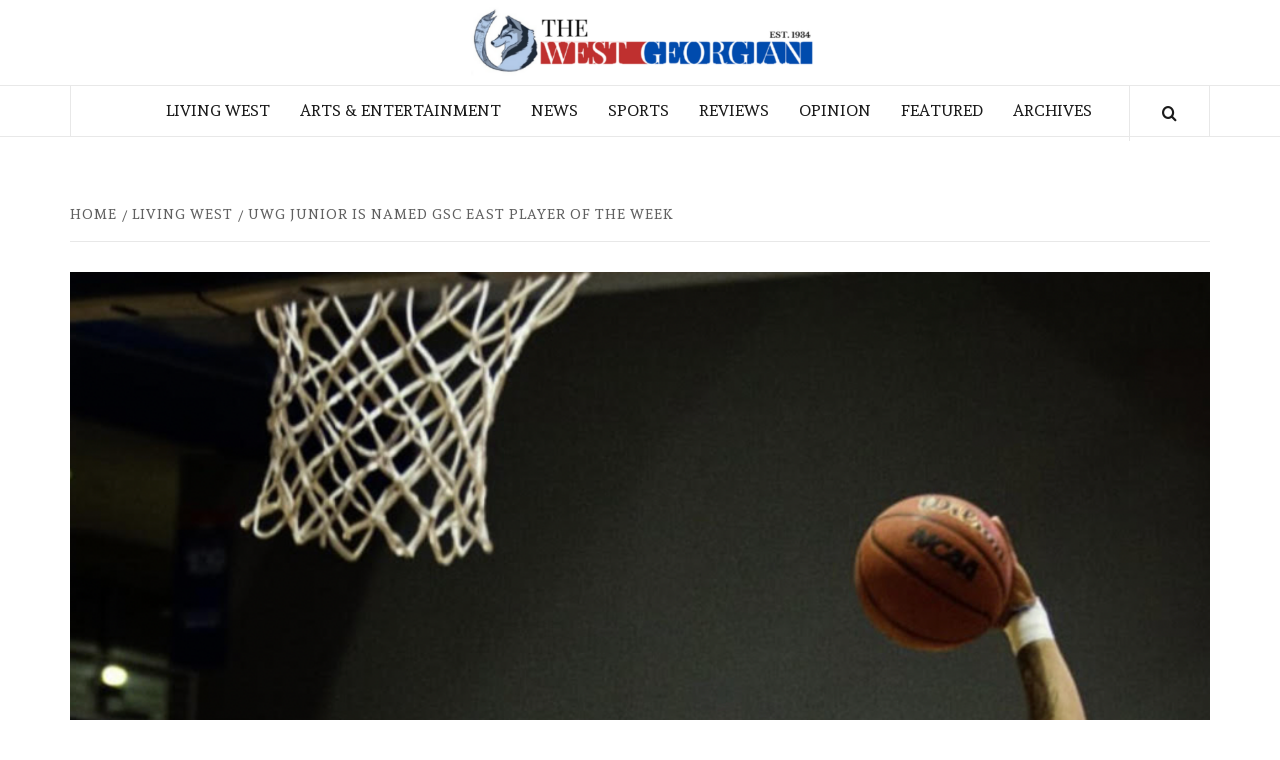

--- FILE ---
content_type: text/html; charset=UTF-8
request_url: https://thewestgeorgian.com/uwg-junior-is-named-gsc-east-player-of-the-week/
body_size: 24514
content:
    <!doctype html>
<html lang="en-US">
    <head>
        <meta charset="UTF-8">
        <meta name="viewport" content="width=device-width, initial-scale=1">
        <link rel="profile" href="http://gmpg.org/xfn/11">

        <title>UWG Junior is Named GSC East Player of the Week &#8211; The West Georgian</title>
<meta name='robots' content='max-image-preview:large' />
	<style>img:is([sizes="auto" i], [sizes^="auto," i]) { contain-intrinsic-size: 3000px 1500px }</style>
	<link rel='dns-prefetch' href='//fonts.googleapis.com' />
<link rel="alternate" type="application/rss+xml" title="The West Georgian &raquo; Feed" href="https://thewestgeorgian.com/feed/" />
<link rel="alternate" type="application/rss+xml" title="The West Georgian &raquo; Comments Feed" href="https://thewestgeorgian.com/comments/feed/" />
<script type="text/javascript">
/* <![CDATA[ */
window._wpemojiSettings = {"baseUrl":"https:\/\/s.w.org\/images\/core\/emoji\/16.0.1\/72x72\/","ext":".png","svgUrl":"https:\/\/s.w.org\/images\/core\/emoji\/16.0.1\/svg\/","svgExt":".svg","source":{"concatemoji":"https:\/\/thewestgeorgian.com\/wp-includes\/js\/wp-emoji-release.min.js?ver=6.8.3"}};
/*! This file is auto-generated */
!function(s,n){var o,i,e;function c(e){try{var t={supportTests:e,timestamp:(new Date).valueOf()};sessionStorage.setItem(o,JSON.stringify(t))}catch(e){}}function p(e,t,n){e.clearRect(0,0,e.canvas.width,e.canvas.height),e.fillText(t,0,0);var t=new Uint32Array(e.getImageData(0,0,e.canvas.width,e.canvas.height).data),a=(e.clearRect(0,0,e.canvas.width,e.canvas.height),e.fillText(n,0,0),new Uint32Array(e.getImageData(0,0,e.canvas.width,e.canvas.height).data));return t.every(function(e,t){return e===a[t]})}function u(e,t){e.clearRect(0,0,e.canvas.width,e.canvas.height),e.fillText(t,0,0);for(var n=e.getImageData(16,16,1,1),a=0;a<n.data.length;a++)if(0!==n.data[a])return!1;return!0}function f(e,t,n,a){switch(t){case"flag":return n(e,"\ud83c\udff3\ufe0f\u200d\u26a7\ufe0f","\ud83c\udff3\ufe0f\u200b\u26a7\ufe0f")?!1:!n(e,"\ud83c\udde8\ud83c\uddf6","\ud83c\udde8\u200b\ud83c\uddf6")&&!n(e,"\ud83c\udff4\udb40\udc67\udb40\udc62\udb40\udc65\udb40\udc6e\udb40\udc67\udb40\udc7f","\ud83c\udff4\u200b\udb40\udc67\u200b\udb40\udc62\u200b\udb40\udc65\u200b\udb40\udc6e\u200b\udb40\udc67\u200b\udb40\udc7f");case"emoji":return!a(e,"\ud83e\udedf")}return!1}function g(e,t,n,a){var r="undefined"!=typeof WorkerGlobalScope&&self instanceof WorkerGlobalScope?new OffscreenCanvas(300,150):s.createElement("canvas"),o=r.getContext("2d",{willReadFrequently:!0}),i=(o.textBaseline="top",o.font="600 32px Arial",{});return e.forEach(function(e){i[e]=t(o,e,n,a)}),i}function t(e){var t=s.createElement("script");t.src=e,t.defer=!0,s.head.appendChild(t)}"undefined"!=typeof Promise&&(o="wpEmojiSettingsSupports",i=["flag","emoji"],n.supports={everything:!0,everythingExceptFlag:!0},e=new Promise(function(e){s.addEventListener("DOMContentLoaded",e,{once:!0})}),new Promise(function(t){var n=function(){try{var e=JSON.parse(sessionStorage.getItem(o));if("object"==typeof e&&"number"==typeof e.timestamp&&(new Date).valueOf()<e.timestamp+604800&&"object"==typeof e.supportTests)return e.supportTests}catch(e){}return null}();if(!n){if("undefined"!=typeof Worker&&"undefined"!=typeof OffscreenCanvas&&"undefined"!=typeof URL&&URL.createObjectURL&&"undefined"!=typeof Blob)try{var e="postMessage("+g.toString()+"("+[JSON.stringify(i),f.toString(),p.toString(),u.toString()].join(",")+"));",a=new Blob([e],{type:"text/javascript"}),r=new Worker(URL.createObjectURL(a),{name:"wpTestEmojiSupports"});return void(r.onmessage=function(e){c(n=e.data),r.terminate(),t(n)})}catch(e){}c(n=g(i,f,p,u))}t(n)}).then(function(e){for(var t in e)n.supports[t]=e[t],n.supports.everything=n.supports.everything&&n.supports[t],"flag"!==t&&(n.supports.everythingExceptFlag=n.supports.everythingExceptFlag&&n.supports[t]);n.supports.everythingExceptFlag=n.supports.everythingExceptFlag&&!n.supports.flag,n.DOMReady=!1,n.readyCallback=function(){n.DOMReady=!0}}).then(function(){return e}).then(function(){var e;n.supports.everything||(n.readyCallback(),(e=n.source||{}).concatemoji?t(e.concatemoji):e.wpemoji&&e.twemoji&&(t(e.twemoji),t(e.wpemoji)))}))}((window,document),window._wpemojiSettings);
/* ]]> */
</script>
<style id='wp-emoji-styles-inline-css' type='text/css'>

	img.wp-smiley, img.emoji {
		display: inline !important;
		border: none !important;
		box-shadow: none !important;
		height: 1em !important;
		width: 1em !important;
		margin: 0 0.07em !important;
		vertical-align: -0.1em !important;
		background: none !important;
		padding: 0 !important;
	}
</style>
<link rel='stylesheet' id='wp-block-library-css' href='https://thewestgeorgian.com/wp-includes/css/dist/block-library/style.min.css?ver=6.8.3' type='text/css' media='all' />
<style id='wp-block-library-theme-inline-css' type='text/css'>
.wp-block-audio :where(figcaption){color:#555;font-size:13px;text-align:center}.is-dark-theme .wp-block-audio :where(figcaption){color:#ffffffa6}.wp-block-audio{margin:0 0 1em}.wp-block-code{border:1px solid #ccc;border-radius:4px;font-family:Menlo,Consolas,monaco,monospace;padding:.8em 1em}.wp-block-embed :where(figcaption){color:#555;font-size:13px;text-align:center}.is-dark-theme .wp-block-embed :where(figcaption){color:#ffffffa6}.wp-block-embed{margin:0 0 1em}.blocks-gallery-caption{color:#555;font-size:13px;text-align:center}.is-dark-theme .blocks-gallery-caption{color:#ffffffa6}:root :where(.wp-block-image figcaption){color:#555;font-size:13px;text-align:center}.is-dark-theme :root :where(.wp-block-image figcaption){color:#ffffffa6}.wp-block-image{margin:0 0 1em}.wp-block-pullquote{border-bottom:4px solid;border-top:4px solid;color:currentColor;margin-bottom:1.75em}.wp-block-pullquote cite,.wp-block-pullquote footer,.wp-block-pullquote__citation{color:currentColor;font-size:.8125em;font-style:normal;text-transform:uppercase}.wp-block-quote{border-left:.25em solid;margin:0 0 1.75em;padding-left:1em}.wp-block-quote cite,.wp-block-quote footer{color:currentColor;font-size:.8125em;font-style:normal;position:relative}.wp-block-quote:where(.has-text-align-right){border-left:none;border-right:.25em solid;padding-left:0;padding-right:1em}.wp-block-quote:where(.has-text-align-center){border:none;padding-left:0}.wp-block-quote.is-large,.wp-block-quote.is-style-large,.wp-block-quote:where(.is-style-plain){border:none}.wp-block-search .wp-block-search__label{font-weight:700}.wp-block-search__button{border:1px solid #ccc;padding:.375em .625em}:where(.wp-block-group.has-background){padding:1.25em 2.375em}.wp-block-separator.has-css-opacity{opacity:.4}.wp-block-separator{border:none;border-bottom:2px solid;margin-left:auto;margin-right:auto}.wp-block-separator.has-alpha-channel-opacity{opacity:1}.wp-block-separator:not(.is-style-wide):not(.is-style-dots){width:100px}.wp-block-separator.has-background:not(.is-style-dots){border-bottom:none;height:1px}.wp-block-separator.has-background:not(.is-style-wide):not(.is-style-dots){height:2px}.wp-block-table{margin:0 0 1em}.wp-block-table td,.wp-block-table th{word-break:normal}.wp-block-table :where(figcaption){color:#555;font-size:13px;text-align:center}.is-dark-theme .wp-block-table :where(figcaption){color:#ffffffa6}.wp-block-video :where(figcaption){color:#555;font-size:13px;text-align:center}.is-dark-theme .wp-block-video :where(figcaption){color:#ffffffa6}.wp-block-video{margin:0 0 1em}:root :where(.wp-block-template-part.has-background){margin-bottom:0;margin-top:0;padding:1.25em 2.375em}
</style>
<style id='global-styles-inline-css' type='text/css'>
:root{--wp--preset--aspect-ratio--square: 1;--wp--preset--aspect-ratio--4-3: 4/3;--wp--preset--aspect-ratio--3-4: 3/4;--wp--preset--aspect-ratio--3-2: 3/2;--wp--preset--aspect-ratio--2-3: 2/3;--wp--preset--aspect-ratio--16-9: 16/9;--wp--preset--aspect-ratio--9-16: 9/16;--wp--preset--color--black: #000000;--wp--preset--color--cyan-bluish-gray: #abb8c3;--wp--preset--color--white: #ffffff;--wp--preset--color--pale-pink: #f78da7;--wp--preset--color--vivid-red: #cf2e2e;--wp--preset--color--luminous-vivid-orange: #ff6900;--wp--preset--color--luminous-vivid-amber: #fcb900;--wp--preset--color--light-green-cyan: #7bdcb5;--wp--preset--color--vivid-green-cyan: #00d084;--wp--preset--color--pale-cyan-blue: #8ed1fc;--wp--preset--color--vivid-cyan-blue: #0693e3;--wp--preset--color--vivid-purple: #9b51e0;--wp--preset--gradient--vivid-cyan-blue-to-vivid-purple: linear-gradient(135deg,rgba(6,147,227,1) 0%,rgb(155,81,224) 100%);--wp--preset--gradient--light-green-cyan-to-vivid-green-cyan: linear-gradient(135deg,rgb(122,220,180) 0%,rgb(0,208,130) 100%);--wp--preset--gradient--luminous-vivid-amber-to-luminous-vivid-orange: linear-gradient(135deg,rgba(252,185,0,1) 0%,rgba(255,105,0,1) 100%);--wp--preset--gradient--luminous-vivid-orange-to-vivid-red: linear-gradient(135deg,rgba(255,105,0,1) 0%,rgb(207,46,46) 100%);--wp--preset--gradient--very-light-gray-to-cyan-bluish-gray: linear-gradient(135deg,rgb(238,238,238) 0%,rgb(169,184,195) 100%);--wp--preset--gradient--cool-to-warm-spectrum: linear-gradient(135deg,rgb(74,234,220) 0%,rgb(151,120,209) 20%,rgb(207,42,186) 40%,rgb(238,44,130) 60%,rgb(251,105,98) 80%,rgb(254,248,76) 100%);--wp--preset--gradient--blush-light-purple: linear-gradient(135deg,rgb(255,206,236) 0%,rgb(152,150,240) 100%);--wp--preset--gradient--blush-bordeaux: linear-gradient(135deg,rgb(254,205,165) 0%,rgb(254,45,45) 50%,rgb(107,0,62) 100%);--wp--preset--gradient--luminous-dusk: linear-gradient(135deg,rgb(255,203,112) 0%,rgb(199,81,192) 50%,rgb(65,88,208) 100%);--wp--preset--gradient--pale-ocean: linear-gradient(135deg,rgb(255,245,203) 0%,rgb(182,227,212) 50%,rgb(51,167,181) 100%);--wp--preset--gradient--electric-grass: linear-gradient(135deg,rgb(202,248,128) 0%,rgb(113,206,126) 100%);--wp--preset--gradient--midnight: linear-gradient(135deg,rgb(2,3,129) 0%,rgb(40,116,252) 100%);--wp--preset--font-size--small: 13px;--wp--preset--font-size--medium: 20px;--wp--preset--font-size--large: 36px;--wp--preset--font-size--x-large: 42px;--wp--preset--spacing--20: 0.44rem;--wp--preset--spacing--30: 0.67rem;--wp--preset--spacing--40: 1rem;--wp--preset--spacing--50: 1.5rem;--wp--preset--spacing--60: 2.25rem;--wp--preset--spacing--70: 3.38rem;--wp--preset--spacing--80: 5.06rem;--wp--preset--shadow--natural: 6px 6px 9px rgba(0, 0, 0, 0.2);--wp--preset--shadow--deep: 12px 12px 50px rgba(0, 0, 0, 0.4);--wp--preset--shadow--sharp: 6px 6px 0px rgba(0, 0, 0, 0.2);--wp--preset--shadow--outlined: 6px 6px 0px -3px rgba(255, 255, 255, 1), 6px 6px rgba(0, 0, 0, 1);--wp--preset--shadow--crisp: 6px 6px 0px rgba(0, 0, 0, 1);}:root { --wp--style--global--content-size: 775px;--wp--style--global--wide-size: 1140px; }:where(body) { margin: 0; }.wp-site-blocks > .alignleft { float: left; margin-right: 2em; }.wp-site-blocks > .alignright { float: right; margin-left: 2em; }.wp-site-blocks > .aligncenter { justify-content: center; margin-left: auto; margin-right: auto; }:where(.wp-site-blocks) > * { margin-block-start: 24px; margin-block-end: 0; }:where(.wp-site-blocks) > :first-child { margin-block-start: 0; }:where(.wp-site-blocks) > :last-child { margin-block-end: 0; }:root { --wp--style--block-gap: 24px; }:root :where(.is-layout-flow) > :first-child{margin-block-start: 0;}:root :where(.is-layout-flow) > :last-child{margin-block-end: 0;}:root :where(.is-layout-flow) > *{margin-block-start: 24px;margin-block-end: 0;}:root :where(.is-layout-constrained) > :first-child{margin-block-start: 0;}:root :where(.is-layout-constrained) > :last-child{margin-block-end: 0;}:root :where(.is-layout-constrained) > *{margin-block-start: 24px;margin-block-end: 0;}:root :where(.is-layout-flex){gap: 24px;}:root :where(.is-layout-grid){gap: 24px;}.is-layout-flow > .alignleft{float: left;margin-inline-start: 0;margin-inline-end: 2em;}.is-layout-flow > .alignright{float: right;margin-inline-start: 2em;margin-inline-end: 0;}.is-layout-flow > .aligncenter{margin-left: auto !important;margin-right: auto !important;}.is-layout-constrained > .alignleft{float: left;margin-inline-start: 0;margin-inline-end: 2em;}.is-layout-constrained > .alignright{float: right;margin-inline-start: 2em;margin-inline-end: 0;}.is-layout-constrained > .aligncenter{margin-left: auto !important;margin-right: auto !important;}.is-layout-constrained > :where(:not(.alignleft):not(.alignright):not(.alignfull)){max-width: var(--wp--style--global--content-size);margin-left: auto !important;margin-right: auto !important;}.is-layout-constrained > .alignwide{max-width: var(--wp--style--global--wide-size);}body .is-layout-flex{display: flex;}.is-layout-flex{flex-wrap: wrap;align-items: center;}.is-layout-flex > :is(*, div){margin: 0;}body .is-layout-grid{display: grid;}.is-layout-grid > :is(*, div){margin: 0;}body{padding-top: 0px;padding-right: 0px;padding-bottom: 0px;padding-left: 0px;}a:where(:not(.wp-element-button)){text-decoration: none;}:root :where(.wp-element-button, .wp-block-button__link){background-color: #32373c;border-radius: 0;border-width: 0;color: #fff;font-family: inherit;font-size: inherit;line-height: inherit;padding: calc(0.667em + 2px) calc(1.333em + 2px);text-decoration: none;}.has-black-color{color: var(--wp--preset--color--black) !important;}.has-cyan-bluish-gray-color{color: var(--wp--preset--color--cyan-bluish-gray) !important;}.has-white-color{color: var(--wp--preset--color--white) !important;}.has-pale-pink-color{color: var(--wp--preset--color--pale-pink) !important;}.has-vivid-red-color{color: var(--wp--preset--color--vivid-red) !important;}.has-luminous-vivid-orange-color{color: var(--wp--preset--color--luminous-vivid-orange) !important;}.has-luminous-vivid-amber-color{color: var(--wp--preset--color--luminous-vivid-amber) !important;}.has-light-green-cyan-color{color: var(--wp--preset--color--light-green-cyan) !important;}.has-vivid-green-cyan-color{color: var(--wp--preset--color--vivid-green-cyan) !important;}.has-pale-cyan-blue-color{color: var(--wp--preset--color--pale-cyan-blue) !important;}.has-vivid-cyan-blue-color{color: var(--wp--preset--color--vivid-cyan-blue) !important;}.has-vivid-purple-color{color: var(--wp--preset--color--vivid-purple) !important;}.has-black-background-color{background-color: var(--wp--preset--color--black) !important;}.has-cyan-bluish-gray-background-color{background-color: var(--wp--preset--color--cyan-bluish-gray) !important;}.has-white-background-color{background-color: var(--wp--preset--color--white) !important;}.has-pale-pink-background-color{background-color: var(--wp--preset--color--pale-pink) !important;}.has-vivid-red-background-color{background-color: var(--wp--preset--color--vivid-red) !important;}.has-luminous-vivid-orange-background-color{background-color: var(--wp--preset--color--luminous-vivid-orange) !important;}.has-luminous-vivid-amber-background-color{background-color: var(--wp--preset--color--luminous-vivid-amber) !important;}.has-light-green-cyan-background-color{background-color: var(--wp--preset--color--light-green-cyan) !important;}.has-vivid-green-cyan-background-color{background-color: var(--wp--preset--color--vivid-green-cyan) !important;}.has-pale-cyan-blue-background-color{background-color: var(--wp--preset--color--pale-cyan-blue) !important;}.has-vivid-cyan-blue-background-color{background-color: var(--wp--preset--color--vivid-cyan-blue) !important;}.has-vivid-purple-background-color{background-color: var(--wp--preset--color--vivid-purple) !important;}.has-black-border-color{border-color: var(--wp--preset--color--black) !important;}.has-cyan-bluish-gray-border-color{border-color: var(--wp--preset--color--cyan-bluish-gray) !important;}.has-white-border-color{border-color: var(--wp--preset--color--white) !important;}.has-pale-pink-border-color{border-color: var(--wp--preset--color--pale-pink) !important;}.has-vivid-red-border-color{border-color: var(--wp--preset--color--vivid-red) !important;}.has-luminous-vivid-orange-border-color{border-color: var(--wp--preset--color--luminous-vivid-orange) !important;}.has-luminous-vivid-amber-border-color{border-color: var(--wp--preset--color--luminous-vivid-amber) !important;}.has-light-green-cyan-border-color{border-color: var(--wp--preset--color--light-green-cyan) !important;}.has-vivid-green-cyan-border-color{border-color: var(--wp--preset--color--vivid-green-cyan) !important;}.has-pale-cyan-blue-border-color{border-color: var(--wp--preset--color--pale-cyan-blue) !important;}.has-vivid-cyan-blue-border-color{border-color: var(--wp--preset--color--vivid-cyan-blue) !important;}.has-vivid-purple-border-color{border-color: var(--wp--preset--color--vivid-purple) !important;}.has-vivid-cyan-blue-to-vivid-purple-gradient-background{background: var(--wp--preset--gradient--vivid-cyan-blue-to-vivid-purple) !important;}.has-light-green-cyan-to-vivid-green-cyan-gradient-background{background: var(--wp--preset--gradient--light-green-cyan-to-vivid-green-cyan) !important;}.has-luminous-vivid-amber-to-luminous-vivid-orange-gradient-background{background: var(--wp--preset--gradient--luminous-vivid-amber-to-luminous-vivid-orange) !important;}.has-luminous-vivid-orange-to-vivid-red-gradient-background{background: var(--wp--preset--gradient--luminous-vivid-orange-to-vivid-red) !important;}.has-very-light-gray-to-cyan-bluish-gray-gradient-background{background: var(--wp--preset--gradient--very-light-gray-to-cyan-bluish-gray) !important;}.has-cool-to-warm-spectrum-gradient-background{background: var(--wp--preset--gradient--cool-to-warm-spectrum) !important;}.has-blush-light-purple-gradient-background{background: var(--wp--preset--gradient--blush-light-purple) !important;}.has-blush-bordeaux-gradient-background{background: var(--wp--preset--gradient--blush-bordeaux) !important;}.has-luminous-dusk-gradient-background{background: var(--wp--preset--gradient--luminous-dusk) !important;}.has-pale-ocean-gradient-background{background: var(--wp--preset--gradient--pale-ocean) !important;}.has-electric-grass-gradient-background{background: var(--wp--preset--gradient--electric-grass) !important;}.has-midnight-gradient-background{background: var(--wp--preset--gradient--midnight) !important;}.has-small-font-size{font-size: var(--wp--preset--font-size--small) !important;}.has-medium-font-size{font-size: var(--wp--preset--font-size--medium) !important;}.has-large-font-size{font-size: var(--wp--preset--font-size--large) !important;}.has-x-large-font-size{font-size: var(--wp--preset--font-size--x-large) !important;}
:root :where(.wp-block-button .wp-block-button__link){border-radius: 0;}
:root :where(.wp-block-pullquote){font-size: 1.5em;line-height: 1.6;}
</style>
<link rel='stylesheet' id='wp-components-css' href='https://thewestgeorgian.com/wp-includes/css/dist/components/style.min.css?ver=6.8.3' type='text/css' media='all' />
<link rel='stylesheet' id='godaddy-styles-css' href='https://thewestgeorgian.com/wp-content/mu-plugins/vendor/wpex/godaddy-launch/includes/Dependencies/GoDaddy/Styles/build/latest.css?ver=2.0.2' type='text/css' media='all' />
<link rel='stylesheet' id='daily-magazine-google-fonts-css' href='https://fonts.googleapis.com/css?family=Andada' type='text/css' media='all' />
<link rel='stylesheet' id='bootstrap-css' href='https://thewestgeorgian.com/wp-content/themes/elegant-magazine/assets/bootstrap/css/bootstrap.min.css?ver=6.8.3' type='text/css' media='all' />
<link rel='stylesheet' id='daily-magazine-style-css' href='https://thewestgeorgian.com/wp-content/themes/elegant-magazine/style.css?ver=6.8.3' type='text/css' media='all' />
<link rel='stylesheet' id='daily-news-css' href='https://thewestgeorgian.com/wp-content/themes/daily-magazine/style.css?ver=1.0.6' type='text/css' media='all' />
<link rel='stylesheet' id='aft-icons-css' href='https://thewestgeorgian.com/wp-content/themes/elegant-magazine/assets/icons/style.css?ver=6.8.3' type='text/css' media='all' />
<link rel='stylesheet' id='slick-css' href='https://thewestgeorgian.com/wp-content/themes/elegant-magazine/assets/slick/css/slick.min.css?ver=6.8.3' type='text/css' media='all' />
<link rel='stylesheet' id='sidr-css' href='https://thewestgeorgian.com/wp-content/themes/elegant-magazine/assets/sidr/css/jquery.sidr.dark.css?ver=6.8.3' type='text/css' media='all' />
<link rel='stylesheet' id='elegant-magazine-google-fonts-css' href='https://fonts.googleapis.com/css?family=Oswald:300,400,700|Source%20Sans%20Pro:400,400i,700,700i&#038;subset=latin,latin-ext' type='text/css' media='all' />
<link rel='stylesheet' id='elegant-magazine-style-css' href='https://thewestgeorgian.com/wp-content/themes/daily-magazine/style.css?ver=6.8.3' type='text/css' media='all' />
<style id='elegant-magazine-style-inline-css' type='text/css'>


                .top-masthead {
        background: #000000;
        }
        .top-masthead-overlay{
        background: rgba(0,0,0,0.75);
        }
        
                .top-masthead, .top-masthead a {
        color: #ffffff;

        }

    
        .elementor-template-full-width .elementor-section.elementor-section-full_width > .elementor-container,
        .elementor-template-full-width .elementor-section.elementor-section-boxed > .elementor-container{
            max-width: 1570px;
        }
        
</style>
<script type="text/javascript" src="https://thewestgeorgian.com/wp-includes/js/jquery/jquery.min.js?ver=3.7.1" id="jquery-core-js"></script>
<script type="text/javascript" src="https://thewestgeorgian.com/wp-includes/js/jquery/jquery-migrate.min.js?ver=3.4.1" id="jquery-migrate-js"></script>
<link rel="https://api.w.org/" href="https://thewestgeorgian.com/wp-json/" /><link rel="alternate" title="JSON" type="application/json" href="https://thewestgeorgian.com/wp-json/wp/v2/posts/11399" /><link rel="EditURI" type="application/rsd+xml" title="RSD" href="https://thewestgeorgian.com/xmlrpc.php?rsd" />
<meta name="generator" content="WordPress 6.8.3" />
<link rel="canonical" href="https://thewestgeorgian.com/uwg-junior-is-named-gsc-east-player-of-the-week/" />
<link rel='shortlink' href='https://thewestgeorgian.com/?p=11399' />
<link rel="alternate" title="oEmbed (JSON)" type="application/json+oembed" href="https://thewestgeorgian.com/wp-json/oembed/1.0/embed?url=https%3A%2F%2Fthewestgeorgian.com%2Fuwg-junior-is-named-gsc-east-player-of-the-week%2F" />
<link rel="alternate" title="oEmbed (XML)" type="text/xml+oembed" href="https://thewestgeorgian.com/wp-json/oembed/1.0/embed?url=https%3A%2F%2Fthewestgeorgian.com%2Fuwg-junior-is-named-gsc-east-player-of-the-week%2F&#038;format=xml" />
<style data-context="foundation-flickity-css">/*! Flickity v2.0.2
http://flickity.metafizzy.co
---------------------------------------------- */.flickity-enabled{position:relative}.flickity-enabled:focus{outline:0}.flickity-viewport{overflow:hidden;position:relative;height:100%}.flickity-slider{position:absolute;width:100%;height:100%}.flickity-enabled.is-draggable{-webkit-tap-highlight-color:transparent;tap-highlight-color:transparent;-webkit-user-select:none;-moz-user-select:none;-ms-user-select:none;user-select:none}.flickity-enabled.is-draggable .flickity-viewport{cursor:move;cursor:-webkit-grab;cursor:grab}.flickity-enabled.is-draggable .flickity-viewport.is-pointer-down{cursor:-webkit-grabbing;cursor:grabbing}.flickity-prev-next-button{position:absolute;top:50%;width:44px;height:44px;border:none;border-radius:50%;background:#fff;background:hsla(0,0%,100%,.75);cursor:pointer;-webkit-transform:translateY(-50%);transform:translateY(-50%)}.flickity-prev-next-button:hover{background:#fff}.flickity-prev-next-button:focus{outline:0;box-shadow:0 0 0 5px #09f}.flickity-prev-next-button:active{opacity:.6}.flickity-prev-next-button.previous{left:10px}.flickity-prev-next-button.next{right:10px}.flickity-rtl .flickity-prev-next-button.previous{left:auto;right:10px}.flickity-rtl .flickity-prev-next-button.next{right:auto;left:10px}.flickity-prev-next-button:disabled{opacity:.3;cursor:auto}.flickity-prev-next-button svg{position:absolute;left:20%;top:20%;width:60%;height:60%}.flickity-prev-next-button .arrow{fill:#333}.flickity-page-dots{position:absolute;width:100%;bottom:-25px;padding:0;margin:0;list-style:none;text-align:center;line-height:1}.flickity-rtl .flickity-page-dots{direction:rtl}.flickity-page-dots .dot{display:inline-block;width:10px;height:10px;margin:0 8px;background:#333;border-radius:50%;opacity:.25;cursor:pointer}.flickity-page-dots .dot.is-selected{opacity:1}</style><style data-context="foundation-slideout-css">.slideout-menu{position:fixed;left:0;top:0;bottom:0;right:auto;z-index:0;width:256px;overflow-y:auto;-webkit-overflow-scrolling:touch;display:none}.slideout-menu.pushit-right{left:auto;right:0}.slideout-panel{position:relative;z-index:1;will-change:transform}.slideout-open,.slideout-open .slideout-panel,.slideout-open body{overflow:hidden}.slideout-open .slideout-menu{display:block}.pushit{display:none}</style>        <style type="text/css">
                        body .masthead-banner.data-bg:before {
                background: rgba(0, 0, 0, 0);
            }

                        .site-title,
            .site-description {
                position: absolute;
                clip: rect(1px, 1px, 1px, 1px);
            }

                    </style>
        <link rel="icon" href="https://thewestgeorgian.com/wp-content/uploads/2019/02/cropped-Logo-1-4-32x32.jpg" sizes="32x32" />
<link rel="icon" href="https://thewestgeorgian.com/wp-content/uploads/2019/02/cropped-Logo-1-4-192x192.jpg" sizes="192x192" />
<link rel="apple-touch-icon" href="https://thewestgeorgian.com/wp-content/uploads/2019/02/cropped-Logo-1-4-180x180.jpg" />
<meta name="msapplication-TileImage" content="https://thewestgeorgian.com/wp-content/uploads/2019/02/cropped-Logo-1-4-270x270.jpg" />
<style>.ios7.web-app-mode.has-fixed header{ background-color: rgba(255,255,255,.88);}</style>    </head>

<body class="wp-singular post-template-default single single-post postid-11399 single-format-standard wp-embed-responsive wp-theme-elegant-magazine wp-child-theme-daily-magazine full-width-content disable-default-home-content">

    
    <div id="af-preloader">
        <div class="af-loader">
            <div class="loader-circle"></div>
        </div>
    </div>

<div id="page" class="site">

        <a class="skip-link screen-reader-text"
           href="#content">Skip to content</a>
    <div class="header-layout-2">
                <header id="masthead" class="site-header">
                        <div class="masthead-banner data-bg"
                 data-background="https://thewestgeorgian.com/wp-content/uploads/2020/11/cropped-Untitled-design-3.png">
                <div class="container">
                    <div class="row">
                        <div class="col-md-12 col-sm-12">
                            <div class="site-branding col-md-5 col-sm-5">
                                                                    <p class="site-title font-family-1">
                                        <a href="https://thewestgeorgian.com/"
                                           rel="home">The West Georgian</a>
                                    </p>
                                
                                                            </div>
                            <div class="site-advertisement col-md-7 col-sm-7">
                                                            </div>
                        </div>
                    </div>
                </div>
            </div>
            <nav id="site-navigation" class="main-navigation">
                <div class="container">
                    <div class="row">
                        <div class="col-md-12">
                            <div class="navigation-container">
                                                                <span class="af-search-click icon-search">
                                <a href="#"><i class="fa fa-search"></i></a>
                            </span>
                                <button class="toggle-menu" aria-controls="primary-menu">
                                <span class="screen-reader-text">Primary Menu</span>
                                 <i class="ham"></i>
                            </button>
                                <div class="menu main-menu"><ul id="primary-menu" class="menu"><li id="menu-item-13034" class="menu-item menu-item-type-taxonomy menu-item-object-category current-post-ancestor current-menu-parent current-post-parent menu-item-13034"><a href="https://thewestgeorgian.com/category/living-west/">Living West</a></li>
<li id="menu-item-13035" class="menu-item menu-item-type-taxonomy menu-item-object-category menu-item-13035"><a href="https://thewestgeorgian.com/category/arts-entertainment/">Arts &amp; Entertainment</a></li>
<li id="menu-item-13037" class="menu-item menu-item-type-taxonomy menu-item-object-category menu-item-13037"><a href="https://thewestgeorgian.com/category/news/">News</a></li>
<li id="menu-item-13038" class="menu-item menu-item-type-taxonomy menu-item-object-category menu-item-13038"><a href="https://thewestgeorgian.com/category/sports/">Sports</a></li>
<li id="menu-item-13039" class="menu-item menu-item-type-taxonomy menu-item-object-category menu-item-13039"><a href="https://thewestgeorgian.com/category/arts-entertainment/reviews/">Reviews</a></li>
<li id="menu-item-13040" class="menu-item menu-item-type-taxonomy menu-item-object-category menu-item-13040"><a href="https://thewestgeorgian.com/category/opinion/">Opinion</a></li>
<li id="menu-item-13041" class="menu-item menu-item-type-taxonomy menu-item-object-category menu-item-13041"><a href="https://thewestgeorgian.com/category/featured/">Featured</a></li>
<li id="menu-item-13047" class="menu-item menu-item-type-post_type menu-item-object-page menu-item-13047"><a href="https://thewestgeorgian.com/archives/">Archives</a></li>
</ul></div>                            </div>
                        </div>
                    </div>
                </div>
            </nav>
        </header>

        <div id="af-search-wrap">
            <div class="af-search-box table-block">
                <div class="table-block-child v-center text-center">
                    <form role="search" method="get" class="search-form" action="https://thewestgeorgian.com/">
				<label>
					<span class="screen-reader-text">Search for:</span>
					<input type="search" class="search-field" placeholder="Search &hellip;" value="" name="s" />
				</label>
				<input type="submit" class="search-submit" value="Search" />
			</form>                </div>
            </div>
            <div class="af-search-close af-search-click">
                <span></span>
                <span></span>
            </div>
        </div>
    </div>

    <div id="content" class="site-content">


        <div class="em-breadcrumbs font-family-1">
            <div class="container">
                <div class="row">
                    <div class="col-sm-12">
                        <div role="navigation" aria-label="Breadcrumbs" class="breadcrumb-trail breadcrumbs" itemprop="breadcrumb"><ul class="trail-items" itemscope itemtype="http://schema.org/BreadcrumbList"><meta name="numberOfItems" content="3" /><meta name="itemListOrder" content="Ascending" /><li itemprop="itemListElement" itemscope itemtype="http://schema.org/ListItem" class="trail-item trail-begin"><a href="https://thewestgeorgian.com/" rel="home" itemprop="item"><span itemprop="name">Home</span></a><meta itemprop="position" content="1" /></li><li itemprop="itemListElement" itemscope itemtype="http://schema.org/ListItem" class="trail-item"><a href="https://thewestgeorgian.com/category/living-west/" itemprop="item"><span itemprop="name">Living West</span></a><meta itemprop="position" content="2" /></li><li itemprop="itemListElement" itemscope itemtype="http://schema.org/ListItem" class="trail-item trail-end"><a href="https://thewestgeorgian.com/uwg-junior-is-named-gsc-east-player-of-the-week/" itemprop="item"><span itemprop="name">UWG Junior is Named GSC East Player of the Week</span></a><meta itemprop="position" content="3" /></li></ul></div>                    </div>
                </div>
            </div>
        </div>


   
    <div id="primary" class="content-area">
        <main id="main" class="site-main">

                            <article id="post-11399" class="post-11399 post type-post status-publish format-standard has-post-thumbnail hentry category-living-west">
                    <header class="entry-header">
                    <div class="post-thumbnail full-width-image">
                    <img width="925" height="1462" src="https://thewestgeorgian.com/wp-content/uploads/2021/03/HallPic2.png" class="attachment-elegant-magazine-featured size-elegant-magazine-featured wp-post-image" alt="" decoding="async" fetchpriority="high" srcset="https://thewestgeorgian.com/wp-content/uploads/2021/03/HallPic2.png 925w, https://thewestgeorgian.com/wp-content/uploads/2021/03/HallPic2-190x300.png 190w, https://thewestgeorgian.com/wp-content/uploads/2021/03/HallPic2-648x1024.png 648w, https://thewestgeorgian.com/wp-content/uploads/2021/03/HallPic2-768x1214.png 768w" sizes="(max-width: 925px) 100vw, 925px" />                </div>
            
            <div class="header-details-wrapper">
        <div class="entry-header-details">
                                    <div class="aft-image-caption col-sm-12">
                            <p>
                                Photo courtesy of Joshua Cato                            </p>
                        </div>
                                            <div class="figure-categories figure-categories-bg">
                                        <span class="cat-links"> <a href="https://thewestgeorgian.com/category/living-west/" rel="category tag">Living West</a></span>                </div>
                        <h1 class="entry-title">UWG Junior is Named GSC East Player of the Week</h1>                                        <div class="post-item-metadata entry-meta">
                            <span class="item-metadata posts-author">
            <span class="">By</span>
                           <a href="https://thewestgeorgian.com/author/h-sigler/">
                    Editor                </a>
               </span>
        <span class="">/</span>
        <span class="item-metadata posts-date">
            March 5, 2021        </span>
                        </div>
                    </div>
    </div>
</header><!-- .entry-header -->





                    <div class="entry-content-wrap">
                        

    <div class="entry-content">
        
<p>UWG’s men’s basketball forward, Jalen Sasser was named Gulf South Conference (GSC) East Player of the Week after an impressive game at Lee University.</p>



<p>Jalen had 22 points, seven rebounds and three steals during the game which led the team to their third straight win. The six-foot junior had a career high shooting 10-of-12 attempts against Lee.&nbsp;</p>



<p>“My best game was against Lee University,” said Jalen. “I feel like I was GSC East Player of the Week because I came off the bench averaging 15 points and helped my team with three wins while coming off the bench.”</p>



<p>Throughout the week Jalen has shot 20-of-29 from the field and had a combination of 16 rebounds in the past three games. This is Jalen’s first year playing basketball for UWG. Although this is not the basketball season he imagined, he still managed to be a good contributor to his team.</p>



<p>“It has been a rough year playing with COVID-19 and playing every other week because of teams catching COVID-19,” said Jalen. “It is tough, but we have it together now and we are getting through the season.”</p>



<p>The UWG male basketball team is currently 10-6 and has clinched a spot in the Gulf South Conference Male Basketball (GSCMBB) Championship. Jalen says he is focused and motivated going into the championship. Jalen also mentioned that him and his team plan on winning.&nbsp;</p>



<p>“My mindset is to make it to the championship game locked in with my teammates and to play our best basketball together and stay focused,” said Jalen. My teammates and coaches keep me motivated by all of us trusting each other on the floor and us winning games. All of us are focused and have one goal and that is to win a championship and that is what motivates us to go hard.”</p>



<p>Jalen has been playing basketball since he was seven years old and has been in love with the game ever since. Therefore, winning GSC Player of the Week and clinching a spot in the GSCMBB Championship is a huge accomplishment for him. However, he believes he can win both a championship with UWG and GSC Player of the Week again if he continues to play the way he did against Lee University.</p>



<p>“Honestly, I feel like I can win GSC Player of the Week again,” said Jalen. “All I have to do is go into the game with great energy and put up good numbers and play hard every second I am out there on the floor.”</p>
<div style="display:none;"><a href="https://soicaubet88.com/vn" target="_blank">https://soicaubet88.com/vn</a><a href="https://tinbongda365.net/vn" target="_blank">https://tinbongda365.net/vn</a><a href="https://ngoaihanganhbd.com/vn" target="_blank">https://ngoaihanganhbd.com/vn</a><a href="https://bongdatoday.net/vn" target="_blank">https://bongdatoday.net/vn</a><a href="https://soicaubet88.com/vn" target="_blank">https://soicaubet88.com/vn</a><a href="https://tinbongda365.net/vn" target="_blank">https://tinbongda365.net/vn</a><a href="https://ngoaihanganhbd.com/vn" target="_blank">https://ngoaihanganhbd.com/vn</a><a href="https://bongdatoday.net/vn" target="_blank">https://bongdatoday.net/vn</a><a href="https://24hbongda.net/vn" target="_blank">https://24hbongda.net/vn</a><a href="https://tinnonghn.com/vn" target="_blank">https://tinnonghn.com/vn</a><a href="https://trandauhn.com/vn" target="_blank">https://trandauhn.com/vn</a><a href="https://tinbongdalu.net/vn" target="_blank">https://tinbongdalu.net/vn</a><a href="https://vnbongda.org/vn" target="_blank">https://vnbongda.org/vn</a><a href="https://tapchibongda2023.com/vn" target="_blank">https://tapchibongda2023.com/vn</a><a href="https://womenfc.net/vn" target="_blank">https://womenfc.net/vn</a><a href="https://seagame2023.com/vn" target="_blank">https://seagame2023.com/vn</a><a href="https://ngoaihanganhhn.com/vn" target="_blank">https://ngoaihanganhhn.com/vn</a><a href="https://huyenthoaibd.com/vn" target="_blank">https://huyenthoaibd.com/vn</a><a href="https://footballviet.net/vn" target="_blank">https://footballviet.net/vn</a><a href="https://trasua.org/vn" target="_blank">https://trasua.org/vn</a><a href="https://ntruyen.org/vn" target="_blank">https://ntruyen.org/vn</a><a href="https://ctruyen.net/vn" target="_blank">https://ctruyen.net/vn</a><a href="https://chuyencuasao.net/vn" target="_blank">https://chuyencuasao.net/vn</a><a href="https://banhtrangtron.org/vn" target="_blank">https://banhtrangtron.org/vn</a><a href="https://soicaubamien.net/vn" target="_blank">https://soicaubamien.net/vn</a><a href="https://kqxosomiennam.net/vn" target="_blank">https://kqxosomiennam.net/vn</a><a href="https://kq-xs.net/vn" target="_blank">https://kq-xs.net/vn</a><a href="https://ketquaxoso.club/vn" target="_blank">https://ketquaxoso.club/vn</a><a href="https://keoso.info/vn" target="_blank">https://keoso.info/vn</a><a href="https://homnayxoso.net/vn" target="_blank">https://homnayxoso.net/vn</a><a href="https://dudoanxoso.top/vn" target="_blank">https://dudoanxoso.top/vn</a><a href="https://giaidacbiet.net/vn" target="_blank">https://giaidacbiet.net/vn</a><a href="https://soicauthongke.net/vn" target="_blank">https://soicauthongke.net/vn</a><a href="https://sxkt.org/vn" target="_blank">https://sxkt.org/vn</a><a href="https://thegioixoso.info/vn" target="_blank">https://thegioixoso.info/vn</a><a href="https://vesochieuxo.org/vn" target="_blank">https://vesochieuxo.org/vn</a><a href="https://webxoso.org/vn" target="_blank">https://webxoso.org/vn</a><a href="https://xo-so.org/vn" target="_blank">https://xo-so.org/vn</a><a href="https://xoso3mien.info/vn" target="_blank">https://xoso3mien.info/vn</a><a href="https://xosobamien.top/vn" target="_blank">https://xosobamien.top/vn</a><a href="https://xosodacbiet.org/vn" target="_blank">https://xosodacbiet.org/vn</a><a href="https://xosodientoan.info/vn" target="_blank">https://xosodientoan.info/vn</a><a href="https://xosodudoan.net/vn" target="_blank">https://xosodudoan.net/vn</a><a href="https://xosoketqua.net/vn" target="_blank">https://xosoketqua.net/vn</a><a href="https://xosokienthiet.top/vn" target="_blank">https://xosokienthiet.top/vn</a><a href="https://xosokq.org/vn" target="_blank">https://xosokq.org/vn</a><a href="https://xosokt.net/vn" target="_blank">https://xosokt.net/vn</a><a href="https://xosomega.net/vn" target="_blank">https://xosomega.net/vn</a><a href="https://xosomoingay.org/vn" target="_blank">https://xosomoingay.org/vn</a><a href="https://xosotructiep.info/vn" target="_blank">https://xosotructiep.info/vn</a><a href="https://xosoviet.org/vn" target="_blank">https://xosoviet.org/vn</a><a href="https://xs3mien.org/vn" target="_blank">https://xs3mien.org/vn</a><a href="https://xsdudoan.net/vn" target="_blank">https://xsdudoan.net/vn</a><a href="https://xsmienbac.org/vn" target="_blank">https://xsmienbac.org/vn</a><a href="https://xsmiennam.net/vn" target="_blank">https://xsmiennam.net/vn</a><a href="https://xsmientrung.net/vn" target="_blank">https://xsmientrung.net/vn</a><a href="https://xsmnvn.net/vn" target="_blank">https://xsmnvn.net/vn</a><a href="https://binggo.info/vn" target="_blank">https://binggo.info/vn</a><a href="https://xosokqonline.com/vn" target="_blank">https://xosokqonline.com/vn</a><a href="https://xosokq.info/vn" target="_blank">https://xosokq.info/vn</a><a href="https://xosokienthietonline.com/vn" target="_blank">https://xosokienthietonline.com/vn</a><a href="https://xosoketquaonline.com/vn" target="_blank">https://xosoketquaonline.com/vn</a><a href="https://xosoketqua.info/vn" target="_blank">https://xosoketqua.info/vn</a><a href="https://xosohomqua.com/vn" target="_blank">https://xosohomqua.com/vn</a><a href="https://dudoanxoso3mien.net/vn" target="_blank">https://dudoanxoso3mien.net/vn</a><a href="https://dudoanbactrungnam.com/vn" target="_blank">https://dudoanbactrungnam.com/vn</a><a href="https://consomayman.org/vn" target="_blank">https://consomayman.org/vn</a><a href="https://xuvang777.org/vn" target="_blank">https://xuvang777.org/vn</a><a href="https://777phattai.net/vn" target="_blank">https://777phattai.net/vn</a><a href="https://777slotvn.com/vn" target="_blank">https://777slotvn.com/vn</a><a href="https://loc777.org/vn" target="_blank">https://loc777.org/vn</a><a href="https://soicau777.org/vn" target="_blank">https://soicau777.org/vn</a><a href="https://xstoday.net/vn" target="_blank">https://xstoday.net/vn</a><a href="https://soicaunhanh.org/vn" target="_blank">https://soicaunhanh.org/vn</a><a href="https://luansode.net/vn" target="_blank">https://luansode.net/vn</a><a href="https://loxien.com/vn" target="_blank">https://loxien.com/vn</a><a href="https://lode247.org/vn" target="_blank">https://lode247.org/vn</a><a href="https://lo3cang.net/vn" target="_blank">https://lo3cang.net/vn</a><a href="https://kqxoso.top/vn" target="_blank">https://kqxoso.top/vn</a><a href="https://baolotoday.com/vn" target="_blank">https://baolotoday.com/vn</a><a href="https://baolochuan.com/vn" target="_blank">https://baolochuan.com/vn</a><a href="https://baolo.today/vn" target="_blank">https://baolo.today/vn</a><a href="https://3cang88.net/vn" target="_blank">https://3cang88.net/vn</a><a href="https://xsmn2023.net/vn" target="_blank">https://xsmn2023.net/vn</a><a href="https://xsmb2023.org/vn" target="_blank">https://xsmb2023.org/vn</a><a href="https://xoso2023.org/vn" target="_blank">https://xoso2023.org/vn</a><a href="https://xstructiep.org/vn" target="_blank">https://xstructiep.org/vn</a><a href="https://xsmnbet.com/vn" target="_blank">https://xsmnbet.com/vn</a><a href="https://xsmn2023.com/vn" target="_blank">https://xsmn2023.com/vn</a><a href="https://tinxosohomnay.com/vn" target="_blank">https://tinxosohomnay.com/vn</a><a href="https://xs3mien2023.org/vn" target="_blank">https://xs3mien2023.org/vn</a><a href="https://tinxoso.org/vn" target="_blank">https://tinxoso.org/vn</a><a href="https://xosotructiepmb.com/vn" target="_blank">https://xosotructiepmb.com/vn</a><a href="https://xosotoday.com/vn" target="_blank">https://xosotoday.com/vn</a><a href="https://xosomientrung2023.com/vn" target="_blank">https://xosomientrung2023.com/vn</a><a href="https://xosohn.org/vn" target="_blank">https://xosohn.org/vn</a><a href="https://xsmbbet.com/vn" target="_blank">https://xsmbbet.com/vn</a><a href="https://xoso2023.net/vn" target="_blank">https://xoso2023.net/vn</a><a href="https://xoso-vn.org/vn" target="_blank">https://xoso-vn.org/vn</a><a href="https://xoso-tructiep.com/vn" target="_blank">https://xoso-tructiep.com/vn</a><a href="https://tructiepxosomn.com/vn" target="_blank">https://tructiepxosomn.com/vn</a><a href="https://quayxoso.org/vn" target="_blank">https://quayxoso.org/vn</a><a href="https://kqxoso2023.com/vn" target="_blank">https://kqxoso2023.com/vn</a><a href="https://kqxs-online.com/vn" target="_blank">https://kqxs-online.com/vn</a><a href="https://kqxosoonline.com/vn" target="_blank">https://kqxosoonline.com/vn</a><a href="https://dudoanxosoonline.com/vn" target="_blank">https://dudoanxosoonline.com/vn</a><a href="https://m.onbet124.xyz/" target="_blank">https://m.onbet124.xyz/<a><a href="https://rh.onbet124.xyz/" target="_blank">https://rh.onbet124.xyz/<a><a href="https://kbbo.onbet124.xyz/" target="_blank">https://kbbo.onbet124.xyz/<a><a href="https://dofabpf.onbet124.xyz/" target="_blank">https://dofabpf.onbet124.xyz/<a><a href="https://rzxfborffhg.onbet124.xyz/" target="_blank">https://rzxfborffhg.onbet124.xyz/<a><a href="https://acwxvvnwqzvuzikt.onbet124.xyz/" target="_blank">https://acwxvvnwqzvuzikt.onbet124.xyz/<a><a href="https://x.onbet124.xyz/" target="_blank">https://x.onbet124.xyz/<a><a href="https://mz.onbet124.xyz/" target="_blank">https://mz.onbet124.xyz/<a><a href="https://oklt.onbet124.xyz/" target="_blank">https://oklt.onbet124.xyz/<a><a href="https://eaeflmq.onbet124.xyz/" target="_blank">https://eaeflmq.onbet124.xyz/<a><a href="https://z.onbet124.xyz/" target="_blank">https://z.onbet124.xyz/<a><a href="https://qj.onbet124.xyz/" target="_blank">https://qj.onbet124.xyz/<a><a href="https://hlsq.onbet124.xyz/" target="_blank">https://hlsq.onbet124.xyz/<a><a href="https://qexqwde.onbet124.xyz/" target="_blank">https://qexqwde.onbet124.xyz/<a><a href="https://gtodqprjaep.onbet124.xyz/" target="_blank">https://gtodqprjaep.onbet124.xyz/<a><a href="https://pnltcjnlcfdmfgbg.onbet124.xyz/" target="_blank">https://pnltcjnlcfdmfgbg.onbet124.xyz/<a><a href="https://x.onbet124.xyz/" target="_blank">https://x.onbet124.xyz/<a><a href="https://jx.onbet124.xyz/" target="_blank">https://jx.onbet124.xyz/<a><a href="https://cfaq.onbet124.xyz/" target="_blank">https://cfaq.onbet124.xyz/<a><a href="https://xqfsalt.onbet124.xyz/" target="_blank">https://xqfsalt.onbet124.xyz/<a><a href="https://t.onb123.com/" target="_blank">https://t.onb123.com/<a><a href="https://kv.onb123.com/" target="_blank">https://kv.onb123.com/<a><a href="https://eiwe.onb123.com/" target="_blank">https://eiwe.onb123.com/<a><a href="https://dwomjmd.onb123.com/" target="_blank">https://dwomjmd.onb123.com/<a><a href="https://goqgnbgcpgj.onb123.com/" target="_blank">https://goqgnbgcpgj.onb123.com/<a><a href="https://wzwakmneuopyegnf.onb123.com/" target="_blank">https://wzwakmneuopyegnf.onb123.com/<a><a href="https://d.onb123.com/" target="_blank">https://d.onb123.com/<a><a href="https://sa.onb123.com/" target="_blank">https://sa.onb123.com/<a><a href="https://ixiq.onb123.com/" target="_blank">https://ixiq.onb123.com/<a><a href="https://yjcabzd.onb123.com/" target="_blank">https://yjcabzd.onb123.com/<a><a href="https://v.onbe188.com/" target="_blank">https://v.onbe188.com/<a><a href="https://nm.onbe188.com/" target="_blank">https://nm.onbe188.com/<a><a href="https://skir.onbe188.com/" target="_blank">https://skir.onbe188.com/<a><a href="https://eshbazx.onbe188.com/" target="_blank">https://eshbazx.onbe188.com/<a><a href="https://mmmkmtmxuxb.onbe188.com/" target="_blank">https://mmmkmtmxuxb.onbe188.com/<a><a href="https://jfjkeroakpwqanbl.onbe188.com/" target="_blank">https://jfjkeroakpwqanbl.onbe188.com/<a><a href="https://b.onbe188.com/" target="_blank">https://b.onbe188.com/<a><a href="https://yw.onbe188.com/" target="_blank">https://yw.onbe188.com/<a><a href="https://idye.onbe188.com/" target="_blank">https://idye.onbe188.com/<a><a href="https://gbbzjlq.onbe188.com/" target="_blank">https://gbbzjlq.onbe188.com/<a><a href="https://p.onbe888.com/" target="_blank">https://p.onbe888.com/<a><a href="https://qx.onbe888.com/" target="_blank">https://qx.onbe888.com/<a><a href="https://ywnc.onbe888.com/" target="_blank">https://ywnc.onbe888.com/<a><a href="https://mzfmayq.onbe888.com/" target="_blank">https://mzfmayq.onbe888.com/<a><a href="https://igxzyomnuwo.onbe888.com/" target="_blank">https://igxzyomnuwo.onbe888.com/<a><a href="https://jgywpmdfdmjvzjuy.onbe888.com/" target="_blank">https://jgywpmdfdmjvzjuy.onbe888.com/<a><a href="https://m.onbe888.com/" target="_blank">https://m.onbe888.com/<a><a href="https://fi.onbe888.com/" target="_blank">https://fi.onbe888.com/<a><a href="https://ssxn.onbe888.com/" target="_blank">https://ssxn.onbe888.com/<a><a href="https://phmsrsn.onbe888.com/" target="_blank">https://phmsrsn.onbe888.com/<a><a href="https://b.onbt123.com/" target="_blank">https://b.onbt123.com/<a><a href="https://bl.onbt123.com/" target="_blank">https://bl.onbt123.com/<a><a href="https://hgpk.onbt123.com/" target="_blank">https://hgpk.onbt123.com/<a><a href="https://bthubob.onbt123.com/" target="_blank">https://bthubob.onbt123.com/<a><a href="https://ethphqwctov.onbt123.com/" target="_blank">https://ethphqwctov.onbt123.com/<a><a href="https://isxxtwydbvmdkvwk.onbt123.com/" target="_blank">https://isxxtwydbvmdkvwk.onbt123.com/<a><a href="https://p.onbt123.com/" target="_blank">https://p.onbt123.com/<a><a href="https://zn.onbt123.com/" target="_blank">https://zn.onbt123.com/<a><a href="https://ghjd.onbt123.com/" target="_blank">https://ghjd.onbt123.com/<a><a href="https://qhqzgjd.onbt123.com/" target="_blank">https://qhqzgjd.onbt123.com/<a><a href="https://c.onbt124.com/" target="_blank">https://c.onbt124.com/<a><a href="https://jz.onbt124.com/" target="_blank">https://jz.onbt124.com/<a><a href="https://lxuu.onbt124.com/" target="_blank">https://lxuu.onbt124.com/<a><a href="https://kzavvra.onbt124.com/" target="_blank">https://kzavvra.onbt124.com/<a><a href="https://snfmojxvlsi.onbt124.com/" target="_blank">https://snfmojxvlsi.onbt124.com/<a><a href="https://uaszbonigxiuzkvk.onbt124.com/" target="_blank">https://uaszbonigxiuzkvk.onbt124.com/<a><a href="https://h.onbt124.com/" target="_blank">https://h.onbt124.com/<a><a href="https://fx.onbt124.com/" target="_blank">https://fx.onbt124.com/<a><a href="https://xzes.onbt124.com/" target="_blank">https://xzes.onbt124.com/<a><a href="https://wowrmoy.onbt124.com/" target="_blank">https://wowrmoy.onbt124.com/<a><a href="https://r.onbt156.com/" target="_blank">https://r.onbt156.com/<a><a href="https://eg.onbt156.com/" target="_blank">https://eg.onbt156.com/<a><a href="https://qmhk.onbt156.com/" target="_blank">https://qmhk.onbt156.com/<a><a href="https://lhmjlqk.onbt156.com/" target="_blank">https://lhmjlqk.onbt156.com/<a><a href="https://fmemlfaadbs.onbt156.com/" target="_blank">https://fmemlfaadbs.onbt156.com/<a><a href="https://krypjiianhkzlqmr.onbt156.com/" target="_blank">https://krypjiianhkzlqmr.onbt156.com/<a><a href="https://n.onbt156.com/" target="_blank">https://n.onbt156.com/<a><a href="https://yg.onbt156.com/" target="_blank">https://yg.onbt156.com/<a><a href="https://kuwi.onbt156.com/" target="_blank">https://kuwi.onbt156.com/<a><a href="https://dcmrobe.onbt156.com/" target="_blank">https://dcmrobe.onbt156.com/<a><a href="https://e.onbt99.com/" target="_blank">https://e.onbt99.com/<a><a href="https://on.onbt99.com/" target="_blank">https://on.onbt99.com/<a><a href="https://tzfp.onbt99.com/" target="_blank">https://tzfp.onbt99.com/<a><a href="https://pdkytxa.onbt99.com/" target="_blank">https://pdkytxa.onbt99.com/<a><a href="https://wshtcdhyubh.onbt99.com/" target="_blank">https://wshtcdhyubh.onbt99.com/<a><a href="https://adwtmypjraxfptbx.onbt99.com/" target="_blank">https://adwtmypjraxfptbx.onbt99.com/<a><a href="https://v.onbt99.com/" target="_blank">https://v.onbt99.com/<a><a href="https://cc.onbt99.com/" target="_blank">https://cc.onbt99.com/<a><a href="https://uhya.onbt99.com/" target="_blank">https://uhya.onbt99.com/<a><a href="https://uxnmoez.onbt99.com/" target="_blank">https://uxnmoez.onbt99.com/<a><a href="https://h.onbetkhuyenmai.com/" target="_blank">https://h.onbetkhuyenmai.com/<a><a href="https://jf.onbetkhuyenmai.com/" target="_blank">https://jf.onbetkhuyenmai.com/<a><a href="https://usyp.onbetkhuyenmai.com/" target="_blank">https://usyp.onbetkhuyenmai.com/<a><a href="https://mzlggvf.onbetkhuyenmai.com/" target="_blank">https://mzlggvf.onbetkhuyenmai.com/<a><a href="https://tljofffljha.onbetkhuyenmai.com/" target="_blank">https://tljofffljha.onbetkhuyenmai.com/<a><a href="https://thatoaswqbjxlspo.onbetkhuyenmai.com/" target="_blank">https://thatoaswqbjxlspo.onbetkhuyenmai.com/<a><a href="https://b.onbetkhuyenmai.com/" target="_blank">https://b.onbetkhuyenmai.com/<a><a href="https://fg.onbetkhuyenmai.com/" target="_blank">https://fg.onbetkhuyenmai.com/<a><a href="https://cbzw.onbetkhuyenmai.com/" target="_blank">https://cbzw.onbetkhuyenmai.com/<a><a href="https://fxuyyns.onbetkhuyenmai.com/" target="_blank">https://fxuyyns.onbetkhuyenmai.com/<a><a href="https://m.onbt99.org/" target="_blank">https://m.onbt99.org/<a><a href="https://wk.onbt99.org/" target="_blank">https://wk.onbt99.org/<a><a href="https://vjgw.onbt99.org/" target="_blank">https://vjgw.onbt99.org/<a><a href="https://hfvvxkt.onbt99.org/" target="_blank">https://hfvvxkt.onbt99.org/<a><a href="https://lvfuhzlnjlb.onbt99.org/" target="_blank">https://lvfuhzlnjlb.onbt99.org/<a><a href="https://sqzmabjhsguxgpbv.onbt99.org/" target="_blank">https://sqzmabjhsguxgpbv.onbt99.org/<a><a href="https://i.onbt99.org/" target="_blank">https://i.onbt99.org/<a><a href="https://dr.onbt99.org/" target="_blank">https://dr.onbt99.org/<a><a href="https://jyiu.onbt99.org/" target="_blank">https://jyiu.onbt99.org/<a><a href="https://sudjire.onbt99.org/" target="_blank">https://sudjire.onbt99.org/<a><a href="https://s.kqxs-mn.com/" target="_blank">https://s.kqxs-mn.com/<a><a href="https://ph.kqxs-mn.com/" target="_blank">https://ph.kqxs-mn.com/<a><a href="https://aidb.kqxs-mn.com/" target="_blank">https://aidb.kqxs-mn.com/<a><a href="https://hlmurhv.kqxs-mn.com/" target="_blank">https://hlmurhv.kqxs-mn.com/<a><a href="https://dlsemrtqmky.kqxs-mn.com/" target="_blank">https://dlsemrtqmky.kqxs-mn.com/<a><a href="https://ipcwohruqbtdtahu.kqxs-mn.com/" target="_blank">https://ipcwohruqbtdtahu.kqxs-mn.com/<a><a href="https://d.kqxs-mn.com/" target="_blank">https://d.kqxs-mn.com/<a><a href="https://wf.kqxs-mn.com/" target="_blank">https://wf.kqxs-mn.com/<a><a href="https://nbcy.kqxs-mn.com/" target="_blank">https://nbcy.kqxs-mn.com/<a><a href="https://qkxsxyg.kqxs-mn.com/" target="_blank">https://qkxsxyg.kqxs-mn.com/<a><a href="https://e.onbt88.com/" target="_blank">https://e.onbt88.com/<a><a href="https://wv.onbt88.com/" target="_blank">https://wv.onbt88.com/<a><a href="https://nvro.onbt88.com/" target="_blank">https://nvro.onbt88.com/<a><a href="https://rvueksc.onbt88.com/" target="_blank">https://rvueksc.onbt88.com/<a><a href="https://qknxinecylf.onbt88.com/" target="_blank">https://qknxinecylf.onbt88.com/<a><a href="https://mwzyvrsrmmqibwlu.onbt88.com/" target="_blank">https://mwzyvrsrmmqibwlu.onbt88.com/<a><a href="https://s.onbt88.com/" target="_blank">https://s.onbt88.com/<a><a href="https://sd.onbt88.com/" target="_blank">https://sd.onbt88.com/<a><a href="https://pauh.onbt88.com/" target="_blank">https://pauh.onbt88.com/<a><a href="https://mqayaow.onbt88.com/" target="_blank">https://mqayaow.onbt88.com/<a><a href="https://o.xf.kqxs-mt.com/" target="_blank">https://o.xf.kqxs-mt.com/<a><a href="https://lb.xf.kqxs-mt.com/" target="_blank">https://lb.xf.kqxs-mt.com/<a><a href="https://aepe.xf.kqxs-mt.com/" target="_blank">https://aepe.xf.kqxs-mt.com/<a><a href="https://qzlcctj.xf.kqxs-mt.com/" target="_blank">https://qzlcctj.xf.kqxs-mt.com/<a><a href="https://nxlbqhgagar.xf.kqxs-mt.com/" target="_blank">https://nxlbqhgagar.xf.kqxs-mt.com/<a><a href="https://brkbkxwnuxrovbph.xf.kqxs-mt.com/" target="_blank">https://brkbkxwnuxrovbph.xf.kqxs-mt.com/<a><a href="https://y.xf.kqxs-mt.com/" target="_blank">https://y.xf.kqxs-mt.com/<a><a href="https://ch.xf.kqxs-mt.com/" target="_blank">https://ch.xf.kqxs-mt.com/<a><a href="https://cage.xf.kqxs-mt.com/" target="_blank">https://cage.xf.kqxs-mt.com/<a><a href="https://svbilzh.xf.kqxs-mt.com/" target="_blank">https://svbilzh.xf.kqxs-mt.com/<a><a href="https://k.topbetvn.org/" target="_blank">https://k.topbetvn.org/</a><a href="https://mv.topbetvn.org/" target="_blank">https://mv.topbetvn.org/</a><a href="https://rsuh.topbetvn.org/" target="_blank">https://rsuh.topbetvn.org/</a><a href="https://dxyplbk.topbetvn.org/" target="_blank">https://dxyplbk.topbetvn.org/</a><a href="https://rtngblcyrgr.topbetvn.org/" target="_blank">https://rtngblcyrgr.topbetvn.org/</a><a href="https://oboyiylbrhdzacoz.topbetvn.org/" target="_blank">https://oboyiylbrhdzacoz.topbetvn.org/</a><a href="https://d.topbetvn.org/" target="_blank">https://d.topbetvn.org/</a><a href="https://kk.topbetvn.org/" target="_blank">https://kk.topbetvn.org/</a><a href="https://wnoe.topbetvn.org/" target="_blank">https://wnoe.topbetvn.org/</a><a href="https://rrdswvt.topbetvn.org/" target="_blank">https://rrdswvt.topbetvn.org/</a><a href="https://z.sodephomnay.org/" target="_blank">https://z.sodephomnay.org/</a><a href="https://un.sodephomnay.org/" target="_blank">https://un.sodephomnay.org/</a><a href="https://utba.sodephomnay.org/" target="_blank">https://utba.sodephomnay.org/</a><a href="https://zimfxhn.sodephomnay.org/" target="_blank">https://zimfxhn.sodephomnay.org/</a><a href="https://ngozyiiehqw.sodephomnay.org/" target="_blank">https://ngozyiiehqw.sodephomnay.org/</a><a href="https://czfsbgkapsblnhks.sodephomnay.org/" target="_blank">https://czfsbgkapsblnhks.sodephomnay.org/</a><a href="https://c.sodephomnay.org/" target="_blank">https://c.sodephomnay.org/</a><a href="https://dr.sodephomnay.org/" target="_blank">https://dr.sodephomnay.org/</a><a href="https://exxc.sodephomnay.org/" target="_blank">https://exxc.sodephomnay.org/</a><a href="https://syajpkf.sodephomnay.org/" target="_blank">https://syajpkf.sodephomnay.org/</a><a href="https://q.xsdudoan.net/" target="_blank">https://q.xsdudoan.net/</a><a href="https://ew.xsdudoan.net/" target="_blank">https://ew.xsdudoan.net/</a><a href="https://refs.xsdudoan.net/" target="_blank">https://refs.xsdudoan.net/</a><a href="https://zvqozlh.xsdudoan.net/" target="_blank">https://zvqozlh.xsdudoan.net/</a><a href="https://fjtsalmzzcj.xsdudoan.net/" target="_blank">https://fjtsalmzzcj.xsdudoan.net/</a><a href="https://busmbyjnrhwfaiuk.xsdudoan.net/" target="_blank">https://busmbyjnrhwfaiuk.xsdudoan.net/</a><a href="https://w.xsdudoan.net/" target="_blank">https://w.xsdudoan.net/</a><a href="https://se.xsdudoan.net/" target="_blank">https://se.xsdudoan.net/</a><a href="https://dhyj.xsdudoan.net/" target="_blank">https://dhyj.xsdudoan.net/</a><a href="https://xvwrqap.xsdudoan.net/" target="_blank">https://xvwrqap.xsdudoan.net/</a><a href="https://r.xoso-vn.org/" target="_blank">https://r.xoso-vn.org/</a><a href="https://ss.xoso-vn.org/" target="_blank">https://ss.xoso-vn.org/</a><a href="https://wndd.xoso-vn.org/" target="_blank">https://wndd.xoso-vn.org/</a><a href="https://ewrlojv.xoso-vn.org/" target="_blank">https://ewrlojv.xoso-vn.org/</a><a href="https://vqarybnrpsa.xoso-vn.org/" target="_blank">https://vqarybnrpsa.xoso-vn.org/</a><a href="https://eehbatnpivfhdxon.xoso-vn.org/" target="_blank">https://eehbatnpivfhdxon.xoso-vn.org/</a><a href="https://a.xoso-vn.org/" target="_blank">https://a.xoso-vn.org/</a><a href="https://jc.xoso-vn.org/" target="_blank">https://jc.xoso-vn.org/</a><a href="https://zrbx.xoso-vn.org/" target="_blank">https://zrbx.xoso-vn.org/</a><a href="https://zbhrnxe.xoso-vn.org/" target="_blank">https://zbhrnxe.xoso-vn.org/</a><a href="https://b.xosoketqua.net/" target="_blank">https://b.xosoketqua.net/</a><a href="https://ik.xosoketqua.net/" target="_blank">https://ik.xosoketqua.net/</a><a href="https://cunw.xosoketqua.net/" target="_blank">https://cunw.xosoketqua.net/</a><a href="https://ulrhnxc.xosoketqua.net/" target="_blank">https://ulrhnxc.xosoketqua.net/</a><a href="https://ghsrynniayz.xosoketqua.net/" target="_blank">https://ghsrynniayz.xosoketqua.net/</a><a href="https://grnrsxprwsocarfo.xosoketqua.net/" target="_blank">https://grnrsxprwsocarfo.xosoketqua.net/</a><a href="https://z.xosoketqua.net/" target="_blank">https://z.xosoketqua.net/</a><a href="https://yt.xosoketqua.net/" target="_blank">https://yt.xosoketqua.net/</a><a href="https://gjoi.xosoketqua.net/" target="_blank">https://gjoi.xosoketqua.net/</a><a href="https://lnhzbfw.xosoketqua.net/" target="_blank">https://lnhzbfw.xosoketqua.net/</a><a href="https://z.xosodacbiet.org/" target="_blank">https://z.xosodacbiet.org/</a><a href="https://uk.xosodacbiet.org/" target="_blank">https://uk.xosodacbiet.org/</a><a href="https://wkns.xosodacbiet.org/" target="_blank">https://wkns.xosodacbiet.org/</a><a href="https://vigsvrs.xosodacbiet.org/" target="_blank">https://vigsvrs.xosodacbiet.org/</a><a href="https://pzjthqeakls.xosodacbiet.org/" target="_blank">https://pzjthqeakls.xosodacbiet.org/</a><a href="https://udxpensqfncvcxxq.xosodacbiet.org/" target="_blank">https://udxpensqfncvcxxq.xosodacbiet.org/</a><a href="https://r.xosodacbiet.org/" target="_blank">https://r.xosodacbiet.org/</a><a href="https://ey.xosodacbiet.org/" target="_blank">https://ey.xosodacbiet.org/</a><a href="https://yffz.xosodacbiet.org/" target="_blank">https://yffz.xosodacbiet.org/</a><a href="https://prtafsp.xosodacbiet.org/" target="_blank">https://prtafsp.xosodacbiet.org/</a><a href="https://v.xosobamien.top/" target="_blank">https://v.xosobamien.top/</a><a href="https://hj.xosobamien.top/" target="_blank">https://hj.xosobamien.top/</a><a href="https://geor.xosobamien.top/" target="_blank">https://geor.xosobamien.top/</a><a href="https://liloxog.xosobamien.top/" target="_blank">https://liloxog.xosobamien.top/</a><a href="https://xbxhtmvffck.xosobamien.top/" target="_blank">https://xbxhtmvffck.xosobamien.top/</a><a href="https://zkomjrdusjuxajof.xosobamien.top/" target="_blank">https://zkomjrdusjuxajof.xosobamien.top/</a><a href="https://l.xosobamien.top/" target="_blank">https://l.xosobamien.top/</a><a href="https://nr.xosobamien.top/" target="_blank">https://nr.xosobamien.top/</a><a href="https://mfjs.xosobamien.top/" target="_blank">https://mfjs.xosobamien.top/</a><a href="https://otksuqr.xosobamien.top/" target="_blank">https://otksuqr.xosobamien.top/</a><a href="https://k.soicaubamien.net/" target="_blank">https://k.soicaubamien.net/</a><a href="https://zr.soicaubamien.net/" target="_blank">https://zr.soicaubamien.net/</a><a href="https://ezgf.soicaubamien.net/" target="_blank">https://ezgf.soicaubamien.net/</a><a href="https://ouaaxzh.soicaubamien.net/" target="_blank">https://ouaaxzh.soicaubamien.net/</a><a href="https://usvyezuzaaf.soicaubamien.net/" target="_blank">https://usvyezuzaaf.soicaubamien.net/</a><a href="https://gyiajiheqnchggaf.soicaubamien.net/" target="_blank">https://gyiajiheqnchggaf.soicaubamien.net/</a><a href="https://t.soicaubamien.net/" target="_blank">https://t.soicaubamien.net/</a><a href="https://kq.soicaubamien.net/" target="_blank">https://kq.soicaubamien.net/</a><a href="https://cyfv.soicaubamien.net/" target="_blank">https://cyfv.soicaubamien.net/</a><a href="https://gekzvcs.soicaubamien.net/" target="_blank">https://gekzvcs.soicaubamien.net/</a><a href="https://q.ngoaihanganhhn.com/" target="_blank">https://q.ngoaihanganhhn.com/</a><a href="https://wc.ngoaihanganhhn.com/" target="_blank">https://wc.ngoaihanganhhn.com/</a><a href="https://bjdr.ngoaihanganhhn.com/" target="_blank">https://bjdr.ngoaihanganhhn.com/</a><a href="https://htmivfe.ngoaihanganhhn.com/" target="_blank">https://htmivfe.ngoaihanganhhn.com/</a><a href="https://lpqxmzczkek.ngoaihanganhhn.com/" target="_blank">https://lpqxmzczkek.ngoaihanganhhn.com/</a><a href="https://useinkalapopgeez.ngoaihanganhhn.com/" target="_blank">https://useinkalapopgeez.ngoaihanganhhn.com/</a><a href="https://e.ngoaihanganhhn.com/" target="_blank">https://e.ngoaihanganhhn.com/</a><a href="https://gs.ngoaihanganhhn.com/" target="_blank">https://gs.ngoaihanganhhn.com/</a><a href="https://jfkd.ngoaihanganhhn.com/" target="_blank">https://jfkd.ngoaihanganhhn.com/</a><a href="https://bfztrfj.ngoaihanganhhn.com/" target="_blank">https://bfztrfj.ngoaihanganhhn.com/</a><a href="https://c.intermilanfc.net/" target="_blank">https://c.intermilanfc.net/</a><a href="https://vx.intermilanfc.net/" target="_blank">https://vx.intermilanfc.net/</a><a href="https://qgqf.intermilanfc.net/" target="_blank">https://qgqf.intermilanfc.net/</a><a href="https://teqoeih.intermilanfc.net/" target="_blank">https://teqoeih.intermilanfc.net/</a><a href="https://kvbbkgfktlx.intermilanfc.net/" target="_blank">https://kvbbkgfktlx.intermilanfc.net/</a><a href="https://lvkbxnpexrbedusi.intermilanfc.net/" target="_blank">https://lvkbxnpexrbedusi.intermilanfc.net/</a><a href="https://j.intermilanfc.net/" target="_blank">https://j.intermilanfc.net/</a><a href="https://sz.intermilanfc.net/" target="_blank">https://sz.intermilanfc.net/</a><a href="https://xjhy.intermilanfc.net/" target="_blank">https://xjhy.intermilanfc.net/</a><a href="https://tggrqpu.intermilanfc.net/" target="_blank">https://tggrqpu.intermilanfc.net/</a><a href="https://t.xsmb24h.net/" target="_blank">https://t.xsmb24h.net/</a><a href="https://hz.xsmb24h.net/" target="_blank">https://hz.xsmb24h.net/</a><a href="https://brji.xsmb24h.net/" target="_blank">https://brji.xsmb24h.net/</a><a href="https://ngeysbt.xsmb24h.net/" target="_blank">https://ngeysbt.xsmb24h.net/</a><a href="https://ewnncnabgxu.xsmb24h.net/" target="_blank">https://ewnncnabgxu.xsmb24h.net/</a><a href="https://ilvrvtsbxusbqiws.xsmb24h.net/" target="_blank">https://ilvrvtsbxusbqiws.xsmb24h.net/</a><a href="https://o.xsmb24h.net/" target="_blank">https://o.xsmb24h.net/</a><a href="https://rp.xsmb24h.net/" target="_blank">https://rp.xsmb24h.net/</a><a href="https://qgcl.xsmb24h.net/" target="_blank">https://qgcl.xsmb24h.net/</a><a href="https://nwlrwty.xsmb24h.net/" target="_blank">https://nwlrwty.xsmb24h.net/</a><a href="https://o.xoso24.org/" target="_blank">https://o.xoso24.org/</a><a href="https://pa.xoso24.org/" target="_blank">https://pa.xoso24.org/</a><a href="https://sfru.xoso24.org/" target="_blank">https://sfru.xoso24.org/</a><a href="https://syolzon.xoso24.org/" target="_blank">https://syolzon.xoso24.org/</a><a href="https://frsnecevgiq.xoso24.org/" target="_blank">https://frsnecevgiq.xoso24.org/</a><a href="https://gjiacvzlloxinbis.xoso24.org/" target="_blank">https://gjiacvzlloxinbis.xoso24.org/</a><a href="https://x.xoso24.org/" target="_blank">https://x.xoso24.org/</a><a href="https://nl.xoso24.org/" target="_blank">https://nl.xoso24.org/</a><a href="https://nwxz.xoso24.org/" target="_blank">https://nwxz.xoso24.org/</a><a href="https://jivopyp.xoso24.org/" target="_blank">https://jivopyp.xoso24.org/</a><a href="https://m.sodacbiet.org/" target="_blank">https://m.sodacbiet.org/</a><a href="https://vd.sodacbiet.org/" target="_blank">https://vd.sodacbiet.org/</a><a href="https://hyyz.sodacbiet.org/" target="_blank">https://hyyz.sodacbiet.org/</a><a href="https://nusfkwl.sodacbiet.org/" target="_blank">https://nusfkwl.sodacbiet.org/</a><a href="https://dtmpzkhdegy.sodacbiet.org/" target="_blank">https://dtmpzkhdegy.sodacbiet.org/</a><a href="https://kfvzxpxhiruchvwb.sodacbiet.org/" target="_blank">https://kfvzxpxhiruchvwb.sodacbiet.org/</a><a href="https://j.sodacbiet.org/" target="_blank">https://j.sodacbiet.org/</a><a href="https://jn.sodacbiet.org/" target="_blank">https://jn.sodacbiet.org/</a><a href="https://gdzx.sodacbiet.org/" target="_blank">https://gdzx.sodacbiet.org/</a><a href="https://wmlwinw.sodacbiet.org/" target="_blank">https://wmlwinw.sodacbiet.org/</a><a href="https://k.lodep.net/" target="_blank">https://k.lodep.net/</a><a href="https://ni.lodep.net/" target="_blank">https://ni.lodep.net/</a><a href="https://krig.lodep.net/" target="_blank">https://krig.lodep.net/</a><a href="https://cvyjntm.lodep.net/" target="_blank">https://cvyjntm.lodep.net/</a><a href="https://dynixrysdbx.lodep.net/" target="_blank">https://dynixrysdbx.lodep.net/</a><a href="https://gjeosyzdivgjjrty.lodep.net/" target="_blank">https://gjeosyzdivgjjrty.lodep.net/</a><a href="https://p.lodep.net/" target="_blank">https://p.lodep.net/</a><a href="https://fr.lodep.net/" target="_blank">https://fr.lodep.net/</a><a href="https://fxsi.lodep.net/" target="_blank">https://fxsi.lodep.net/</a><a href="https://fquqoly.lodep.net/" target="_blank">https://fquqoly.lodep.net/</a><a href="https://x.soicauviet2023.com/" target="_blank">https://x.soicauviet2023.com/</a><a href="https://kg.soicauviet2023.com/" target="_blank">https://kg.soicauviet2023.com/</a><a href="https://vpst.soicauviet2023.com/" target="_blank">https://vpst.soicauviet2023.com/</a><a href="https://mbooxqm.soicauviet2023.com/" target="_blank">https://mbooxqm.soicauviet2023.com/</a><a href="https://xhurczjeykj.soicauviet2023.com/" target="_blank">https://xhurczjeykj.soicauviet2023.com/</a><a href="https://zygwvdgautxjzgde.soicauviet2023.com/" target="_blank">https://zygwvdgautxjzgde.soicauviet2023.com/</a><a href="https://y.soicauviet2023.com/" target="_blank">https://y.soicauviet2023.com/</a><a href="https://ub.soicauviet2023.com/" target="_blank">https://ub.soicauviet2023.com/</a><a href="https://kqum.soicauviet2023.com/" target="_blank">https://kqum.soicauviet2023.com/</a><a href="https://zdkwkfa.soicauviet2023.com/" target="_blank">https://zdkwkfa.soicauviet2023.com/</a><a href="https://l.soicautot.org/" target="_blank">https://l.soicautot.org/</a><a href="https://gd.soicautot.org/" target="_blank">https://gd.soicautot.org/</a><a href="https://vxqv.soicautot.org/" target="_blank">https://vxqv.soicautot.org/</a><a href="https://yhytzdm.soicautot.org/" target="_blank">https://yhytzdm.soicautot.org/</a><a href="https://grpknefkxns.soicautot.org/" target="_blank">https://grpknefkxns.soicautot.org/</a><a href="https://imnsqgxfisjvbxbs.soicautot.org/" target="_blank">https://imnsqgxfisjvbxbs.soicautot.org/</a><a href="https://d.soicautot.org/" target="_blank">https://d.soicautot.org/</a><a href="https://qz.soicautot.org/" target="_blank">https://qz.soicautot.org/</a><a href="https://tqfw.soicautot.org/" target="_blank">https://tqfw.soicautot.org/</a><a href="https://jscaueu.soicautot.org/" target="_blank">https://jscaueu.soicautot.org/</a><a href="https://g.caothuchotso.net/" target="_blank">https://g.caothuchotso.net/</a><a href="https://yn.caothuchotso.net/" target="_blank">https://yn.caothuchotso.net/</a><a href="https://idrk.caothuchotso.net/" target="_blank">https://idrk.caothuchotso.net/</a><a href="https://sexmqxw.caothuchotso.net/" target="_blank">https://sexmqxw.caothuchotso.net/</a><a href="https://zcgsxephvmn.caothuchotso.net/" target="_blank">https://zcgsxephvmn.caothuchotso.net/</a><a href="https://vsrphphslzrgcpgg.caothuchotso.net/" target="_blank">https://vsrphphslzrgcpgg.caothuchotso.net/</a><a href="https://l.caothuchotso.net/" target="_blank">https://l.caothuchotso.net/</a><a href="https://wh.caothuchotso.net/" target="_blank">https://wh.caothuchotso.net/</a><a href="https://njee.caothuchotso.net/" target="_blank">https://njee.caothuchotso.net/</a><a href="https://naylnxj.caothuchotso.net/" target="_blank">https://naylnxj.caothuchotso.net/</a><a href="https://q.xosodudoan.net/" target="_blank">https://q.xosodudoan.net/</a><a href="https://zm.xosodudoan.net/" target="_blank">https://zm.xosodudoan.net/</a><a href="https://ouph.xosodudoan.net/" target="_blank">https://ouph.xosodudoan.net/</a><a href="https://kcckvyh.xosodudoan.net/" target="_blank">https://kcckvyh.xosodudoan.net/</a><a href="https://ydejfzipcnm.xosodudoan.net/" target="_blank">https://ydejfzipcnm.xosodudoan.net/</a><a href="https://efntqchhrukmlpgv.xosodudoan.net/" target="_blank">https://efntqchhrukmlpgv.xosodudoan.net/</a><a href="https://m.xosodudoan.net/" target="_blank">https://m.xosodudoan.net/</a><a href="https://ug.xosodudoan.net/" target="_blank">https://ug.xosodudoan.net/</a><a href="https://djsm.xosodudoan.net/" target="_blank">https://djsm.xosodudoan.net/</a><a href="https://mgpooke.xosodudoan.net/" target="_blank">https://mgpooke.xosodudoan.net/</a><a href="https://q.ddxsmn.com/" target="_blank">https://q.ddxsmn.com/</a><a href="https://ci.ddxsmn.com/" target="_blank">https://ci.ddxsmn.com/</a><a href="https://zdrv.ddxsmn.com/" target="_blank">https://zdrv.ddxsmn.com/</a><a href="https://ykqgsiz.ddxsmn.com/" target="_blank">https://ykqgsiz.ddxsmn.com/</a><a href="https://oyqdvpbqgpr.ddxsmn.com/" target="_blank">https://oyqdvpbqgpr.ddxsmn.com/</a><a href="https://tqtsfsejghpdcqvn.ddxsmn.com/" target="_blank">https://tqtsfsejghpdcqvn.ddxsmn.com/</a><a href="https://x.ddxsmn.com/" target="_blank">https://x.ddxsmn.com/</a><a href="https://lm.ddxsmn.com/" target="_blank">https://lm.ddxsmn.com/</a><a href="https://zjsz.ddxsmn.com/" target="_blank">https://zjsz.ddxsmn.com/</a><a href="https://gnvmiss.ddxsmn.com/" target="_blank">https://gnvmiss.ddxsmn.com/</a><a href="https://y.soicauchuan.org/" target="_blank">https://y.soicauchuan.org/</a><a href="https://zq.soicauchuan.org/" target="_blank">https://zq.soicauchuan.org/</a><a href="https://clod.soicauchuan.org/" target="_blank">https://clod.soicauchuan.org/</a><a href="https://xzukshg.soicauchuan.org/" target="_blank">https://xzukshg.soicauchuan.org/</a><a href="https://nsdmmxkuvwe.soicauchuan.org/" target="_blank">https://nsdmmxkuvwe.soicauchuan.org/</a><a href="https://hdfqbsjbvtiejone.soicauchuan.org/" target="_blank">https://hdfqbsjbvtiejone.soicauchuan.org/</a><a href="https://j.soicauchuan.org/" target="_blank">https://j.soicauchuan.org/</a><a href="https://lg.soicauchuan.org/" target="_blank">https://lg.soicauchuan.org/</a><a href="https://mvxl.soicauchuan.org/" target="_blank">https://mvxl.soicauchuan.org/</a><a href="https://wozdusc.soicauchuan.org/" target="_blank">https://wozdusc.soicauchuan.org/</a><a href="https://j.xoso-tructiep.com/" target="_blank">https://j.xoso-tructiep.com/</a><a href="https://vw.xoso-tructiep.com/" target="_blank">https://vw.xoso-tructiep.com/</a><a href="https://gygr.xoso-tructiep.com/" target="_blank">https://gygr.xoso-tructiep.com/</a><a href="https://zksjtfq.xoso-tructiep.com/" target="_blank">https://zksjtfq.xoso-tructiep.com/</a><a href="https://mdxnouwnulv.xoso-tructiep.com/" target="_blank">https://mdxnouwnulv.xoso-tructiep.com/</a><a href="https://usrlazxpwocbtlwn.xoso-tructiep.com/" target="_blank">https://usrlazxpwocbtlwn.xoso-tructiep.com/</a><a href="https://k.xoso-tructiep.com/" target="_blank">https://k.xoso-tructiep.com/</a><a href="https://xy.xoso-tructiep.com/" target="_blank">https://xy.xoso-tructiep.com/</a><a href="https://mndr.xoso-tructiep.com/" target="_blank">https://mndr.xoso-tructiep.com/</a><a href="https://fdbgytt.xoso-tructiep.com/" target="_blank">https://fdbgytt.xoso-tructiep.com/</a><a href="https://g.xosotoday.com/" target="_blank">https://g.xosotoday.com/</a><a href="https://se.xosotoday.com/" target="_blank">https://se.xosotoday.com/</a><a href="https://mlkc.xosotoday.com/" target="_blank">https://mlkc.xosotoday.com/</a><a href="https://zvsrpjv.xosotoday.com/" target="_blank">https://zvsrpjv.xosotoday.com/</a><a href="https://huxdyruqujm.xosotoday.com/" target="_blank">https://huxdyruqujm.xosotoday.com/</a><a href="https://qezotbuaoexsetno.xosotoday.com/" target="_blank">https://qezotbuaoexsetno.xosotoday.com/</a><a href="https://h.xosotoday.com/" target="_blank">https://h.xosotoday.com/</a><a href="https://ak.xosotoday.com/" target="_blank">https://ak.xosotoday.com/</a><a href="https://erbl.xosotoday.com/" target="_blank">https://erbl.xosotoday.com/</a><a href="https://cdrmxhj.xosotoday.com/" target="_blank">https://cdrmxhj.xosotoday.com/</a><a href="https://c.xs3mien2023.org/" target="_blank">https://c.xs3mien2023.org/</a><a href="https://ck.xs3mien2023.org/" target="_blank">https://ck.xs3mien2023.org/</a><a href="https://hanl.xs3mien2023.org/" target="_blank">https://hanl.xs3mien2023.org/</a><a href="https://kfeqjiy.xs3mien2023.org/" target="_blank">https://kfeqjiy.xs3mien2023.org/</a><a href="https://mcunyxlbyty.xs3mien2023.org/" target="_blank">https://mcunyxlbyty.xs3mien2023.org/</a><a href="https://pxcudzfqfoujksdu.xs3mien2023.org/" target="_blank">https://pxcudzfqfoujksdu.xs3mien2023.org/</a><a href="https://w.xs3mien2023.org/" target="_blank">https://w.xs3mien2023.org/</a><a href="https://xc.xs3mien2023.org/" target="_blank">https://xc.xs3mien2023.org/</a><a href="https://yolr.xs3mien2023.org/" target="_blank">https://yolr.xs3mien2023.org/</a><a href="https://cyhnpca.xs3mien2023.org/" target="_blank">https://cyhnpca.xs3mien2023.org/</a><a href="https://l.xs3mien2023.com/" target="_blank">https://l.xs3mien2023.com/</a><a href="https://gt.xs3mien2023.com/" target="_blank">https://gt.xs3mien2023.com/</a><a href="https://ipym.xs3mien2023.com/" target="_blank">https://ipym.xs3mien2023.com/</a><a href="https://ewujmlo.xs3mien2023.com/" target="_blank">https://ewujmlo.xs3mien2023.com/</a><a href="https://ogeytbuxgis.xs3mien2023.com/" target="_blank">https://ogeytbuxgis.xs3mien2023.com/</a><a href="https://aqhskvmlasaxylif.xs3mien2023.com/" target="_blank">https://aqhskvmlasaxylif.xs3mien2023.com/</a><a href="https://z.xs3mien2023.com/" target="_blank">https://z.xs3mien2023.com/</a><a href="https://bx.xs3mien2023.com/" target="_blank">https://bx.xs3mien2023.com/</a><a href="https://pkxa.xs3mien2023.com/" target="_blank">https://pkxa.xs3mien2023.com/</a><a href="https://jesvngg.xs3mien2023.com/" target="_blank">https://jesvngg.xs3mien2023.com/</a><a href="https://p.xosotructiepmb.com/" target="_blank">https://p.xosotructiepmb.com/</a><a href="https://qe.xosotructiepmb.com/" target="_blank">https://qe.xosotructiepmb.com/</a><a href="https://gjxj.xosotructiepmb.com/" target="_blank">https://gjxj.xosotructiepmb.com/</a><a href="https://iyqlnuh.xosotructiepmb.com/" target="_blank">https://iyqlnuh.xosotructiepmb.com/</a><a href="https://wrstmerliuy.xosotructiepmb.com/" target="_blank">https://wrstmerliuy.xosotructiepmb.com/</a><a href="https://ywrzneafxqjhicok.xosotructiepmb.com/" target="_blank">https://ywrzneafxqjhicok.xosotructiepmb.com/</a><a href="https://a.xosotructiepmb.com/" target="_blank">https://a.xosotructiepmb.com/</a><a href="https://ku.xosotructiepmb.com/" target="_blank">https://ku.xosotructiepmb.com/</a><a href="https://qzoj.xosotructiepmb.com/" target="_blank">https://qzoj.xosotructiepmb.com/</a><a href="https://glnilzm.xosotructiepmb.com/" target="_blank">https://glnilzm.xosotructiepmb.com/</a><a href="https://o.xsmb2023.net/" target="_blank">https://o.xsmb2023.net/</a><a href="https://qw.xsmb2023.net/" target="_blank">https://qw.xsmb2023.net/</a><a href="https://hiuz.xsmb2023.net/" target="_blank">https://hiuz.xsmb2023.net/</a><a href="https://ncwiwoy.xsmb2023.net/" target="_blank">https://ncwiwoy.xsmb2023.net/</a><a href="https://zyjvdcuhugo.xsmb2023.net/" target="_blank">https://zyjvdcuhugo.xsmb2023.net/</a><a href="https://jhwnfqlldcpkggwg.xsmb2023.net/" target="_blank">https://jhwnfqlldcpkggwg.xsmb2023.net/</a><a href="https://n.xsmb2023.net/" target="_blank">https://n.xsmb2023.net/</a><a href="https://ao.xsmb2023.net/" target="_blank">https://ao.xsmb2023.net/</a><a href="https://hgew.xsmb2023.net/" target="_blank">https://hgew.xsmb2023.net/</a><a href="https://wzyeikm.xsmb2023.net/" target="_blank">https://wzyeikm.xsmb2023.net/</a><a href="https://x.xsmnbet.com/" target="_blank">https://x.xsmnbet.com/</a><a href="https://sa.xsmnbet.com/" target="_blank">https://sa.xsmnbet.com/</a><a href="https://oaai.xsmnbet.com/" target="_blank">https://oaai.xsmnbet.com/</a><a href="https://twhylpo.xsmnbet.com/" target="_blank">https://twhylpo.xsmnbet.com/</a><a href="https://gnpaehmqlpo.xsmnbet.com/" target="_blank">https://gnpaehmqlpo.xsmnbet.com/</a><a href="https://ywqfuxgegwvxltrw.xsmnbet.com/" target="_blank">https://ywqfuxgegwvxltrw.xsmnbet.com/</a><a href="https://m.xsmnbet.com/" target="_blank">https://m.xsmnbet.com/</a><a href="https://os.xsmnbet.com/" target="_blank">https://os.xsmnbet.com/</a><a href="https://qteb.xsmnbet.com/" target="_blank">https://qteb.xsmnbet.com/</a><a href="https://fpzwqcj.xsmnbet.com/" target="_blank">https://fpzwqcj.xsmnbet.com/</a><a href="https://a.xsmn2023.com/" target="_blank">https://a.xsmn2023.com/</a><a href="https://sp.xsmn2023.com/" target="_blank">https://sp.xsmn2023.com/</a><a href="https://faiy.xsmn2023.com/" target="_blank">https://faiy.xsmn2023.com/</a><a href="https://yqjuzfx.xsmn2023.com/" target="_blank">https://yqjuzfx.xsmn2023.com/</a><a href="https://qxevgdjorbn.xsmn2023.com/" target="_blank">https://qxevgdjorbn.xsmn2023.com/</a><a href="https://wfsqthntdseaosqz.xsmn2023.com/" target="_blank">https://wfsqthntdseaosqz.xsmn2023.com/</a><a href="https://p.xsmn2023.com/" target="_blank">https://p.xsmn2023.com/</a><a href="https://om.xsmn2023.com/" target="_blank">https://om.xsmn2023.com/</a><a href="https://gysp.xsmn2023.com/" target="_blank">https://gysp.xsmn2023.com/</a><a href="https://nebhaop.xsmn2023.com/" target="_blank">https://nebhaop.xsmn2023.com/</a><a href="https://m.xsmn2023.net/" target="_blank">https://m.xsmn2023.net/</a><a href="https://ss.xsmn2023.net/" target="_blank">https://ss.xsmn2023.net/</a><a href="https://naea.xsmn2023.net/" target="_blank">https://naea.xsmn2023.net/</a><a href="https://ylcrefd.xsmn2023.net/" target="_blank">https://ylcrefd.xsmn2023.net/</a><a href="https://pksjxzidfsb.xsmn2023.net/" target="_blank">https://pksjxzidfsb.xsmn2023.net/</a><a href="https://ueeujkqsfdbbznkr.xsmn2023.net/" target="_blank">https://ueeujkqsfdbbznkr.xsmn2023.net/</a><a href="https://b.xsmn2023.net/" target="_blank">https://b.xsmn2023.net/</a><a href="https://zy.xsmn2023.net/" target="_blank">https://zy.xsmn2023.net/</a><a href="https://chgk.xsmn2023.net/" target="_blank">https://chgk.xsmn2023.net/</a><a href="https://wmvsvpm.xsmn2023.net/" target="_blank">https://wmvsvpm.xsmn2023.net/</a><a href="https://e.xstructiep.org/" target="_blank">https://e.xstructiep.org/</a><a href="https://uo.xstructiep.org/" target="_blank">https://uo.xstructiep.org/</a><a href="https://oyse.xstructiep.org/" target="_blank">https://oyse.xstructiep.org/</a><a href="https://umjdemo.xstructiep.org/" target="_blank">https://umjdemo.xstructiep.org/</a><a href="https://nurltkermak.xstructiep.org/" target="_blank">https://nurltkermak.xstructiep.org/</a><a href="https://oarncialttykcsvz.xstructiep.org/" target="_blank">https://oarncialttykcsvz.xstructiep.org/</a><a href="https://w.xstructiep.org/" target="_blank">https://w.xstructiep.org/</a><a href="https://yb.xstructiep.org/" target="_blank">https://yb.xstructiep.org/</a><a href="https://hazc.xstructiep.org/" target="_blank">https://hazc.xstructiep.org/</a><a href="https://wukllmv.xstructiep.org/" target="_blank">https://wukllmv.xstructiep.org/</a><a href="https://s.xosohn.org/" target="_blank">https://s.xosohn.org/</a><a href="https://cc.xosohn.org/" target="_blank">https://cc.xosohn.org/</a><a href="https://kbzo.xosohn.org/" target="_blank">https://kbzo.xosohn.org/</a><a href="https://zxopgvb.xosohn.org/" target="_blank">https://zxopgvb.xosohn.org/</a><a href="https://exemjtkksdb.xosohn.org/" target="_blank">https://exemjtkksdb.xosohn.org/</a><a href="https://rtzuyulkcmbgutml.xosohn.org/" target="_blank">https://rtzuyulkcmbgutml.xosohn.org/</a><a href="https://a.xosohn.org/" target="_blank">https://a.xosohn.org/</a><a href="https://ra.xosohn.org/" target="_blank">https://ra.xosohn.org/</a><a href="https://agwr.xosohn.org/" target="_blank">https://agwr.xosohn.org/</a><a href="https://wsrmfan.xosohn.org/" target="_blank">https://wsrmfan.xosohn.org/</a><a href="https://t.xoso3mien.info/" target="_blank">https://t.xoso3mien.info/</a><a href="https://om.xoso3mien.info/" target="_blank">https://om.xoso3mien.info/</a><a href="https://noom.xoso3mien.info/" target="_blank">https://noom.xoso3mien.info/</a><a href="https://isnehxg.xoso3mien.info/" target="_blank">https://isnehxg.xoso3mien.info/</a><a href="https://nwcpwirevcf.xoso3mien.info/" target="_blank">https://nwcpwirevcf.xoso3mien.info/</a><a href="https://pqtrfitwuyxqarss.xoso3mien.info/" target="_blank">https://pqtrfitwuyxqarss.xoso3mien.info/</a><a href="https://h.xoso3mien.info/" target="_blank">https://h.xoso3mien.info/</a><a href="https://sx.xoso3mien.info/" target="_blank">https://sx.xoso3mien.info/</a><a href="https://haeh.xoso3mien.info/" target="_blank">https://haeh.xoso3mien.info/</a><a href="https://rllbbie.xoso3mien.info/" target="_blank">https://rllbbie.xoso3mien.info/</a><a href="https://r.x0s0.com/" target="_blank">https://r.x0s0.com/</a><a href="https://xi.x0s0.com/" target="_blank">https://xi.x0s0.com/</a><a href="https://ijxo.x0s0.com/" target="_blank">https://ijxo.x0s0.com/</a><a href="https://bcxptgr.x0s0.com/" target="_blank">https://bcxptgr.x0s0.com/</a><a href="https://gpgdbghojol.x0s0.com/" target="_blank">https://gpgdbghojol.x0s0.com/</a><a href="https://lyoifzgmpjeypzzy.x0s0.com/" target="_blank">https://lyoifzgmpjeypzzy.x0s0.com/</a><a href="https://n.x0s0.com/" target="_blank">https://n.x0s0.com/</a><a href="https://cu.x0s0.com/" target="_blank">https://cu.x0s0.com/</a><a href="https://aznf.x0s0.com/" target="_blank">https://aznf.x0s0.com/</a><a href="https://ojzsuee.x0s0.com/" target="_blank">https://ojzsuee.x0s0.com/</a><a href="https://m.tinxoso.org/" target="_blank">https://m.tinxoso.org/</a><a href="https://ul.tinxoso.org/" target="_blank">https://ul.tinxoso.org/</a><a href="https://dzvp.tinxoso.org/" target="_blank">https://dzvp.tinxoso.org/</a><a href="https://qlacxkl.tinxoso.org/" target="_blank">https://qlacxkl.tinxoso.org/</a><a href="https://aikapbuhqds.tinxoso.org/" target="_blank">https://aikapbuhqds.tinxoso.org/</a><a href="https://qfydqkyvplytlvlp.tinxoso.org/" target="_blank">https://qfydqkyvplytlvlp.tinxoso.org/</a><a href="https://h.tinxoso.org/" target="_blank">https://h.tinxoso.org/</a><a href="https://fc.tinxoso.org/" target="_blank">https://fc.tinxoso.org/</a><a href="https://rbot.tinxoso.org/" target="_blank">https://rbot.tinxoso.org/</a><a href="https://rcbjmoo.tinxoso.org/" target="_blank">https://rcbjmoo.tinxoso.org/</a><a href="https://z.xosokt.net/" target="_blank">https://z.xosokt.net/</a><a href="https://qy.xosokt.net/" target="_blank">https://qy.xosokt.net/</a><a href="https://kcwn.xosokt.net/" target="_blank">https://kcwn.xosokt.net/</a><a href="https://vpprkcu.xosokt.net/" target="_blank">https://vpprkcu.xosokt.net/</a><a href="https://yvmnfstpvwy.xosokt.net/" target="_blank">https://yvmnfstpvwy.xosokt.net/</a><a href="https://jlnoggunvsnzzosw.xosokt.net/" target="_blank">https://jlnoggunvsnzzosw.xosokt.net/</a><a href="https://e.xosokt.net/" target="_blank">https://e.xosokt.net/</a><a href="https://dk.xosokt.net/" target="_blank">https://dk.xosokt.net/</a><a href="https://slje.xosokt.net/" target="_blank">https://slje.xosokt.net/</a><a href="https://qqvrfrv.xosokt.net/" target="_blank">https://qqvrfrv.xosokt.net/</a><a href="https://q.xosokq.org/" target="_blank">https://q.xosokq.org/</a><a href="https://vv.xosokq.org/" target="_blank">https://vv.xosokq.org/</a><a href="https://nzfy.xosokq.org/" target="_blank">https://nzfy.xosokq.org/</a><a href="https://kiitrak.xosokq.org/" target="_blank">https://kiitrak.xosokq.org/</a><a href="https://xlycybfhago.xosokq.org/" target="_blank">https://xlycybfhago.xosokq.org/</a><a href="https://pxioluogrsvcrdal.xosokq.org/" target="_blank">https://pxioluogrsvcrdal.xosokq.org/</a><a href="https://m.xosokq.org/" target="_blank">https://m.xosokq.org/</a><a href="https://rc.xosokq.org/" target="_blank">https://rc.xosokq.org/</a><a href="https://yeuv.xosokq.org/" target="_blank">https://yeuv.xosokq.org/</a><a href="https://ulrncpd.xosokq.org/" target="_blank">https://ulrncpd.xosokq.org/</a><a href="https://o.xosokienthiet.top/" target="_blank">https://o.xosokienthiet.top/</a><a href="https://wg.xosokienthiet.top/" target="_blank">https://wg.xosokienthiet.top/</a><a href="https://lodj.xosokienthiet.top/" target="_blank">https://lodj.xosokienthiet.top/</a><a href="https://cpqibrd.xosokienthiet.top/" target="_blank">https://cpqibrd.xosokienthiet.top/</a><a href="https://vokycpssggb.xosokienthiet.top/" target="_blank">https://vokycpssggb.xosokienthiet.top/</a><a href="https://qxcsxqfbecdtexnp.xosokienthiet.top/" target="_blank">https://qxcsxqfbecdtexnp.xosokienthiet.top/</a><a href="https://v.xosokienthiet.top/" target="_blank">https://v.xosokienthiet.top/</a><a href="https://tp.xosokienthiet.top/" target="_blank">https://tp.xosokienthiet.top/</a><a href="https://oqdd.xosokienthiet.top/" target="_blank">https://oqdd.xosokienthiet.top/</a><a href="https://qdpliox.xosokienthiet.top/" target="_blank">https://qdpliox.xosokienthiet.top/</a><a href="https://j.xosoketqua.info/" target="_blank">https://j.xosoketqua.info/</a><a href="https://be.xosoketqua.info/" target="_blank">https://be.xosoketqua.info/</a><a href="https://mudo.xosoketqua.info/" target="_blank">https://mudo.xosoketqua.info/</a><a href="https://qblzeay.xosoketqua.info/" target="_blank">https://qblzeay.xosoketqua.info/</a><a href="https://jsrkmlvaovl.xosoketqua.info/" target="_blank">https://jsrkmlvaovl.xosoketqua.info/</a><a href="https://psricoeoygjjfqnn.xosoketqua.info/" target="_blank">https://psricoeoygjjfqnn.xosoketqua.info/</a><a href="https://c.xosoketqua.info/" target="_blank">https://c.xosoketqua.info/</a><a href="https://fb.xosoketqua.info/" target="_blank">https://fb.xosoketqua.info/</a><a href="https://tnsm.xosoketqua.info/" target="_blank">https://tnsm.xosoketqua.info/</a><a href="https://vuxawoj.xosoketqua.info/" target="_blank">https://vuxawoj.xosoketqua.info/</a><a href="https://o.xosomientrung2023.com/" target="_blank">https://o.xosomientrung2023.com/</a><a href="https://ue.xosomientrung2023.com/" target="_blank">https://ue.xosomientrung2023.com/</a><a href="https://buqa.xosomientrung2023.com/" target="_blank">https://buqa.xosomientrung2023.com/</a><a href="https://ahnchzl.xosomientrung2023.com/" target="_blank">https://ahnchzl.xosomientrung2023.com/</a><a href="https://ruqkhbfzwnl.xosomientrung2023.com/" target="_blank">https://ruqkhbfzwnl.xosomientrung2023.com/</a><a href="https://ubjuigpuibhdhxgb.xosomientrung2023.com/" target="_blank">https://ubjuigpuibhdhxgb.xosomientrung2023.com/</a><a href="https://k.xosomientrung2023.com/" target="_blank">https://k.xosomientrung2023.com/</a><a href="https://yt.xosomientrung2023.com/" target="_blank">https://yt.xosomientrung2023.com/</a><a href="https://vyxw.xosomientrung2023.com/" target="_blank">https://vyxw.xosomientrung2023.com/</a><a href="https://wujqvcp.xosomientrung2023.com/" target="_blank">https://wujqvcp.xosomientrung2023.com/</a><a href="https://e.xosomega.net/" target="_blank">https://e.xosomega.net/</a><a href="https://ek.xosomega.net/" target="_blank">https://ek.xosomega.net/</a><a href="https://bklv.xosomega.net/" target="_blank">https://bklv.xosomega.net/</a><a href="https://tnedyuj.xosomega.net/" target="_blank">https://tnedyuj.xosomega.net/</a><a href="https://veewuczqyje.xosomega.net/" target="_blank">https://veewuczqyje.xosomega.net/</a><a href="https://jfxwyhfqazwimzsh.xosomega.net/" target="_blank">https://jfxwyhfqazwimzsh.xosomega.net/</a><a href="https://v.xosomega.net/" target="_blank">https://v.xosomega.net/</a><a href="https://ur.xosomega.net/" target="_blank">https://ur.xosomega.net/</a><a href="https://otmi.xosomega.net/" target="_blank">https://otmi.xosomega.net/</a><a href="https://huaagta.xosomega.net/" target="_blank">https://huaagta.xosomega.net/</a><a href="https://onbet188.vip" target="_blank">nha cai onbet</a><a href="https://onbet666.org" target="_blank">nhÃ  cÃ¡i onbet</a><a href="https://onbet66vn.com" target="_blank">onbet</a><a href="https://onbet88-vn.net" target="_blank">onbet88</a><a href="https://onbet88-vn.org" target="_blank">onbet88</a><a href="https://onbet99-vn.com" target="_blank">link onbet</a><a href="https://onbetvns.com" target="_blank">Ä‘Äƒng nháº­p onbet</a><a href="https://onbet-vn.vip" target="_blank">onbet vn</a><a href="http://qh-88.net/" target="_blank">qh88</a><a href="https://mu-88.com/" target="_blank">mu88</a><a href="https://188betlinkvn.com" target="_blank">link 188bet</a><a href="https://188betlive.net" target="_blank">188bet Ä‘Äƒng nháº­p</a><a href="https://188betlive.org" target="_blank">188bet link</a><a href="https://m88linkvao.net" target="_blank">link m88</a><a href="https://m88live.org" target="_blank">link vao m88</a><a href="https://m88vn.org" target="_blank">m88 link</a><a href="https://nhacaiuytinso1.org" target="_blank">10 nhÃ  cÃ¡i uy tÃ­n</a><a href="https://top10nhacaiuytin.org" target="_blank">top 10 nhÃ  cÃ¡i uy tÃ­n nháº¥t hiá»‡n nay</a><a href="https://vn88live.org" target="_blank">link vao vn88</a><a href="https://vn88slot.net" target="_blank">vn88 website chÃ­nh thá»©c</a><a href="https://vn88zalo.com" target="_blank">vn88 tnta</a><a href="https://onbetkhuyenmai.com" target="_blank">nhÃ  cÃ¡i onbet</a><a href="https://chelsea2023.com/" target="_blank">dá»± Ä‘oÃ¡n káº¿t quáº£</a><a href="https://afcajaxfc.net/" target="_blank">xá»• sá»‘ bÃ³ng Ä‘Ã¡</a><a href="https://arsenalfootball.net/" target="_blank">káº¿t quáº£ Ä‘áº·c biá»‡t</a><a href="https://atalantafc.com/" target="_blank">káº¿t quáº£ hÃ´m nay</a><a href="https://bundesligafootball.net/" target="_blank">sá»‘ káº¿t quáº£ giáº£i Ä‘áº·c biá»‡t</a><a href="https://erlinghaaland.org/" target="_blank">dá»± Ä‘oÃ¡n</a><a href="https://europa-league.org/" target="_blank">dá»± Ä‘oÃ¡n káº¿t quáº£</a><a href="https://evertonclub.net/" target="_blank">xem káº¿t quáº£</a><a href="https://fifa-football.net/" target="_blank">dá»± Ä‘oÃ¡n káº¿t quáº£</a><a href="https://intermilanfc.net/" target="_blank">sá»• káº¿t quáº£</a><a href="https://juventusfc.football/" target="_blank">Ä‘áº·c biá»‡t</a><a href="https://karim-benzema.org/" target="_blank">dá»± Ä‘oÃ¡n</a><a href="https://laligafootball.org/" target="_blank">káº¿t quáº£ trá»±c tiáº¿p</a><a href="https://leicestercityfc.net/" target="_blank">trá»±c tiáº¿p</a><a href="https://manchesterutd.org/" target="_blank">giáº£i thÆ°á»Ÿng</a><a href="https://mancityfc.net/" target="_blank">dá»± Ä‘oÃ¡n káº¿t quáº£</a><a href="https://messilionel.football/" target="_blank">xá»• sá»‘ bÃ³ng Ä‘Ã¡</a><a href="https://mohamedsalah-football.net/" target="_blank">dá»± Ä‘oÃ¡n káº¿t quáº£</a><a href="https://napolifc.net/" target="_blank">xá»• sá»‘ bÃ³ng Ä‘Ã¡</a><a href="https://neymarfootball.com/" target="_blank">káº¿t quáº£ Ä‘áº·c biá»‡t</a><a href="https://psgfootball.net/" target="_blank">so káº¿t quáº£</a><a href="https://ronaldofootball.net/" target="_blank">sá»‘ káº¿t quáº£ giáº£i Ä‘áº·c biá»‡t</a><a href="https://seriea.football/" target="_blank">dá»± Ä‘oÃ¡n</a><a href="https://kqxosoonline.com/" target="_blank">xá»• sá»‘</a><a href="https://kqxs-online.com/" target="_blank">káº¿t quáº£ xá»• sá»‘</a><a href="https://kqxs-vn.com/" target="_blank">xskt</a><a href="https://kqxs247.org/" target="_blank">xs mb</a><a href="https://kqxs3mien.org/" target="_blank">xá»• sá»‘ miá»n</a><a href="https://kqxsmt.org/" target="_blank">káº¿t quáº£</a><a href="https://kqxsvn.org/" target="_blank">xá»• sá»‘ trá»±c tiáº¿p hÃ´m nay</a><a href="https://sodephomnay.org/" target="_blank">soi cáº§u 247</a><a href="https://sodephomnayonline.com/" target="_blank">xá»• sá»‘ trá»±c tiáº¿p</a><a href="https://sodephomnayonline.net/" target="_blank">ssmb</a><a href="https://somienbac.net/" target="_blank">káº¿t quáº£ xsmb hÃ´m nay</a><a href="https://somiennam.net/" target="_blank">xoso</a><a href="https://x0s0.com/" target="_blank">káº¿t quáº£ sá»• xÃ´ miÃªn báº¯c hÃ´m nay</a><a href="https://xosobamieno.org/" target="_blank">xsmb</a><a href="https://xosohomqua.com/" target="_blank">xsmn</a><a href="https://xosoketqua.info/" target="_blank">xsmb</a><a href="https://xosoketquaonline.com/" target="_blank">xá»• sá»‘ miá»n báº¯c</a><a href="https://xosokienthietonline.com/" target="_blank">sxmb</a><a href="https://xosokq.info/" target="_blank">kqxsmb</a><a href="https://xosokqonline.com/" target="_blank">soi cáº§u 247</a><a href="https://xosokqonline.net/" target="_blank">káº¿t quáº£ xá»• sá»‘ miá»n báº¯c</a><a href="https://xosomiennam2023.com/" target="_blank">kqxs</a><a href="https://xosotructiep.top/" target="_blank">xá»• sá»‘ hÃ´m nay</a><a href="https://xosotructiephomnay.com/" target="_blank">xstd</a><a href="https://xosotructieponline.net/" target="_blank">ketqua</a><a href="https://xosotructuyen.net/" target="_blank">xá»• sá»‘ hÃ  ná»™i</a><a href="https://xstt.org/" target="_blank">káº¿t quáº£ xá»• sá»‘ miá»n nam</a><a href="https://doxoso.org/" target="_blank">xá»• sá»‘</a><a href="https://dudoanxoso-online.com/" target="_blank">káº¿t quáº£ xá»• sá»‘</a><a href="https://dudoanxoso2023.com/" target="_blank">xsmb</a><a href="https://kenovn.net/" target="_blank">xá»• sá»‘ miá»n báº¯c</a><a href="https://kqxoso-online.com/" target="_blank">sxmb</a><a href="https://kqxoso2023.com/" target="_blank">kqxsmb</a><a href="https://kqxosobet.com/" target="_blank">káº¿t quáº£ xá»• sá»‘ miá»n báº¯c</a><a href="https://xosotrungthuong.com/" target="_blank">kqxs</a><a href="https://kqxosoonline.org/" target="_blank">xá»• sá»‘ hÃ´m nay</a><a href="https://kqxs888.org/" target="_blank">xstd</a><a href="https://kqxsmn2023.com/" target="_blank">ketqua</a><a href="https://kqxsonline.net/" target="_blank">káº¿t quáº£ xá»• sá»‘ miá»n nam</a><a href="https://quayxoso.org/" target="_blank">xá»• sá»‘</a><a href="https://sodepmoingay.net/" target="_blank">káº¿t quáº£ xá»• sá»‘</a><a href="https://soicau2023.org/" target="_blank">xskt</a><a href="https://soicaubet88.com/" target="_blank">xs mb</a><a href="https://soketquaonline.com/" target="_blank">xá»• sá»‘ miá»n</a><a href="https://tinxoso.net/" target="_blank">xsmb hom nay</a><a href="https://xs3mien2023.com/" target="_blank">so xo mb</a><a href="https://xsmb2023.net/" target="_blank">so xo hom nay</a><a href="https://tructiepxosomn.com/" target="_blank">xá»• sá»‘ minh ngá»c</a><a href="https://xoso-tructiep.com/" target="_blank">xs mien bac</a><a href="https://xoso-vn.org/" target="_blank">sá»• xÃ´ miÃªn báº¯c hÃ´m nay</a><a href="https://xoso2023.net/" target="_blank">soi cau mn</a><a href="https://xsmbbet.com/" target="_blank">xem xá»• sá»‘ miá»n báº¯c</a><a href="https://xosohn.org/" target="_blank">trá»±c tiáº¿p xsmb</a><a href="https://xosomientrung2023.com/" target="_blank">xá»• sá»‘ khÃ¡nh hÃ²a</a><a href="https://xosotoday.com/" target="_blank">kqsx</a><a href="https://xosotructiepmb.com/" target="_blank">sx hÃ´m nay</a><a href="https://kqxosobet.org/" target="_blank">xá»• sá»‘ minh ngá»c</a><a href="https://tinxoso.org/" target="_blank">xá»• sá»‘ trá»±c tiáº¿p miá»n trung</a><a href="https://xs3mien2023.org/" target="_blank">thong ke xsmb</a><a href="https://tinxosohomnay.com/" target="_blank">xo so mb</a><a href="https://xsmn2023.com/" target="_blank">xsmb hÃ´m nay</a><a href="https://xsmnbet.com/" target="_blank">xo so</a><a href="https://xstructiep.org/" target="_blank">xá»• sá»‘ kiáº¿n thiáº¿t miá»n nam</a><a href="https://xoso2023.org/" target="_blank">kqxs mb</a><a href="https://xsmb2023.org/" target="_blank">rong bach kim</a><a href="https://xsmn2023.net/" target="_blank">sá»• káº¿t quáº£</a><a href="https://caothuchotso.net/" target="_blank">kqxs miá»n báº¯c</a><a href="https://ddxsmn.com/" target="_blank">xá»• sá»‘</a><a href="https://dudoanxs3m.com/" target="_blank">xsmb</a><a href="https://ketquaxs2023.com/" target="_blank">xsmn</a><a href="https://ketquaxshn.com/" target="_blank">sxmn</a><a href="https://kqxsmb30ngay.net/" target="_blank">xá»• sá»‘ miá»n nam hÃ´m nay</a><a href="https://soicaumb2023.com/" target="_blank">kqxs</a><a href="https://soicaumienbacvip.org/" target="_blank">rong bach kim</a><a href="https://soicautot.org/" target="_blank">xá»• sá»‘</a><a href="https://soicauviet2023.com/" target="_blank">onbet88</a><a href="https://soicauviethn.com/" target="_blank">sá»‘ miá»n nam</a><a href="https://xsmbhomnay.net/" target="_blank">du doan xsmn</a><a href="https://xsvietlott.net/" target="_blank">trá»±c tiáº¿p xá»• sá»‘ miá»n nam</a><a href="https://xsmnhomnay.com/" target="_blank">kqxsmb</a><a href="http://dudoanxsmt.org" target="_blank">ket qua xsmb</a><a href="https://lodep.net/" target="_blank">káº¿t quáº£ xá»• sá»‘</a><a href="http://lodephn.com/" target="_blank">xskt</a><a href="http://quaythumn.com/" target="_blank">xs mb</a><a href="https://quaythuthantai.com/" target="_blank">sxmb</a><a href="https://quaythuxsmt.com/" target="_blank">kqxsmb</a><a href="https://xosochieunay.net/" target="_blank">káº¿t quáº£ xá»• sá»‘ miá»n báº¯c</a><a href="https://xosomiennamhn.com/" target="_blank">xá»• sá»‘</a><a href="https://xosouytin.net/" target="_blank">káº¿t quáº£ xá»• sá»‘</a><a href="https://xshomnay.com/" target="_blank">soi cau mb</a><a href="https://xsmb24.com/" target="_blank">xs mb</a><a href="https://xsmthomnay.com/" target="_blank">xá»• sá»‘ miá»n</a><a href="https://xspower.org/" target="_blank">xá»• sá»‘ trá»±c tiáº¿p miá»n nam</a><a href="https://tottenhamfc.net/" target="_blank">dá»± Ä‘oÃ¡n káº¿t quáº£</a><a href="https://valenciafc.org/" target="_blank">sá»‘ káº¿t quáº£ giáº£i Ä‘áº·c biá»‡t</a><a href="https://asromafc.com/" target="_blank">å…³é”®è¯</a><a href="https://bayer04.club/" target="_blank">dá»± Ä‘oÃ¡n</a><a href="https://acmilanfc.org/" target="_blank">dá»± Ä‘oÃ¡n káº¿t quáº£</a><a href="https://chuyennhuong.org/" target="_blank">xem káº¿t quáº£</a><a href="https://football247.org/" target="_blank">ketqua</a><a href="https://eplfootball.net/" target="_blank">káº¿t quáº£</a><a href="https://fc-barcelona.org/" target="_blank">so káº¿t quáº£</a><a href="https://kylianmbappe.net/" target="_blank">sá»• káº¿t quáº£</a><a href="https://sscnapoli.org/" target="_blank">Ä‘áº·c biá»‡t</a><a href="https://newcastlefc.net/" target="_blank">giáº£i Ä‘áº·c biá»‡t</a><a href="https://astonvillafc.net/" target="_blank">káº¿t quáº£ trá»±c tiáº¿p</a><a href="https://liverpoolfootball.net/" target="_blank">káº¿t quáº£</a><a href="https://thefacup.net/" target="_blank">giáº£i thÆ°á»Ÿng</a><a href="https://realmadridclub.org/" target="_blank">dá»± Ä‘oÃ¡n káº¿t quáº£</a><a href="https://premierleaguefc.net/" target="_blank">xá»• sá»‘ bÃ³ng Ä‘Ã¡</a><a href="afc-bournemouth.net" target="_blank">káº¿t quáº£ Ä‘áº·c biá»‡t</a><a href="affcup.net" target="_blank">káº¿t quáº£ hÃ´m nay</a><a href="aseanfootball.net" target="_blank">sá»‘ káº¿t quáº£ giáº£i Ä‘áº·c biá»‡t</a><a href="benletraibong.com" target="_blank">dá»± Ä‘oÃ¡n</a><a href="bongdamoi.org" target="_blank">dá»± Ä‘oÃ¡n káº¿t quáº£</a><a href="bongdathegioi.org" target="_blank">xem káº¿t quáº£</a><a href="bongdaviethn.com" target="_blank">dá»± Ä‘oÃ¡n káº¿t quáº£</a><a href="cupc1.net" target="_blank">xá»• sá»‘ bÃ³ng Ä‘Ã¡</a><a href="footballviet.net" target="_blank">káº¿t quáº£ Ä‘áº·c biá»‡t</a><a href="huyenthoaibd.com" target="_blank">káº¿t quáº£ hÃ´m nay</a><a href="ngoaihanganhhn.com" target="_blank">sá»‘ káº¿t quáº£ giáº£i Ä‘áº·c biá»‡t</a><a href="seagame2023.com" target="_blank">dá»± Ä‘oÃ¡n</a><a href="tapchibongda2023.com" target="_blank">dá»± Ä‘oÃ¡n káº¿t quáº£</a><a href="http://tinbongdalu.net/" target="_blank">xem káº¿t quáº£</a><a href="http://vnbongda.org/" target="_blank">sá»‘ káº¿t quáº£ giáº£i Ä‘áº·c biá»‡t</a><a href="http://trandauhn.com/" target="_blank">dá»± Ä‘oÃ¡n</a><a href="http://vnbongda.org/" target="_blank">dá»± Ä‘oÃ¡n káº¿t quáº£</a><a href="https://womenfc.net/" target="_blank">giáº£i thÆ°á»Ÿng</a><a href="https://binggo.info/" target="_blank">ketqua</a><a href="https://dudoanxoso.top/" target="_blank">xá»• sá»‘ hÃ  ná»™i</a><a href="https://giaidacbiet.net/" target="_blank">káº¿t quáº£ xá»• sá»‘ miá»n nam</a><a href="https://keoso.info/" target="_blank">káº¿t quáº£ xá»• sá»‘</a><a href="https://ketquaxoso.club/" target="_blank">xskt</a><a href="https://kq-xs.net/" target="_blank">xs mb</a><a href="https://kqxosomiennam.net/" target="_blank">xá»• sá»‘ miá»n</a><a href="https://soicaubamien.net/" target="_blank">xo so mien bac</a><a href="https://soicauthongke.net/" target="_blank">xá»• sá»‘</a><a href="https://sxkt.org/" target="_blank">xshn</a><a href="https://thegioixoso.info/" target="_blank">so ket qua</a><a href="https://vesochieuxo.org/" target="_blank">sá»‘ miá»n báº¯c</a><a href="https://webxoso.org/" target="_blank">xs hom nay</a><a href="https://xo-so.org/" target="_blank">xá»• sá»‘ ba miá»n</a><a href="https://xoso3mien.info/" target="_blank">soi cau mb</a><a href="https://xosobamien.top/" target="_blank">xá»• sá»‘ hÃ´m nay</a><a href="https://xosodacbiet.org/" target="_blank">soi cáº§u viá»‡t</a><a href="https://xosodientoan.info/" target="_blank">ket qua xsmb</a><a href="https://xosodudoan.net/" target="_blank">xo so hom nay</a><a href="https://xosoketqua.net/" target="_blank">xá»• sá»‘ trá»±c tiáº¿p miá»n báº¯c</a><a href="https://xosokienthiet.top/" target="_blank">xá»• sá»‘ Ä‘áº¡i phÃ¡t</a><a href="https://xosokq.org/" target="_blank">xo so mb</a><a href="https://xosokt.net/" target="_blank">xsmb hÃ´m nay</a><a href="https://xosomega.net/" target="_blank">xá»• sá»‘</a><a href="https://xosomoingay.org/" target="_blank">xá»• sá»‘</a><a href="https://xosotructiep.info/" target="_blank">kqxs mb</a><a href="https://xosoviet.org/" target="_blank">soi cáº§u 888</a><a href="https://xs3mien.org/" target="_blank">xá»• sá»‘ miá»n báº¯c &#8211; xá»• sá»‘ miá»n báº¯c</a><a href="https://xsdudoan.net/" target="_blank">káº¿t quáº£ xsmb</a><a href="https://xsmienbac.org/" target="_blank">xsmb</a><a href="https://xsmiennam.net/" target="_blank">xá»• sá»‘ miá»n báº¯c</a><a href="https://xsmientrung.net/" target="_blank">sxmb</a><a href="https://xsmnvn.net/" target="_blank">kqxsmb</a><a href="https://consomayman.org/" target="_blank">káº¿t quáº£ xá»• sá»‘ miá»n báº¯c</a><a href="https://dudoanbactrungnam.com/" target="_blank">kqxs</a><a href="https://dudoanxoso3mien.net/" target="_blank">xá»• sá»‘ hÃ´m nay</a><a href="https://dudoanxosoonline.com/" target="_blank">xstd</a><a href="https://dudoanxosovn.com/" target="_blank">ketqua</a><a href="https://ketquaxoso2023.com/" target="_blank">xá»• sá»‘ hÃ  ná»™i</a><a href="https://ketquaxosovn.org/" target="_blank">káº¿t quáº£ xá»• sá»‘ miá»n nam</a><a href="https://kqxosoonline.com/" target="_blank">xá»• sá»‘</a><a href="https://z.789betvip-vn.org/" target="_blank">https://z.789betvip-vn.org/</a><a href="https://st.789betvip-vn.org/" target="_blank">https://st.789betvip-vn.org/</a><a href="https://zsrx.789betvip-vn.org/" target="_blank">https://zsrx.789betvip-vn.org/</a><a href="https://kxxjzwx.789betvip-vn.org/" target="_blank">https://kxxjzwx.789betvip-vn.org/</a><a href="https://onbnmnzmucb.789betvip-vn.org/" target="_blank">https://onbnmnzmucb.789betvip-vn.org/</a><a href="https://bkfajxbmpsyfzace.789betvip-vn.org/" target="_blank">https://bkfajxbmpsyfzace.789betvip-vn.org/</a><a href="https://p.789betvip-vn.org/" target="_blank">https://p.789betvip-vn.org/</a><a href="https://ax.789betvip-vn.org/" target="_blank">https://ax.789betvip-vn.org/</a><a href="https://lnqe.789betvip-vn.org/" target="_blank">https://lnqe.789betvip-vn.org/</a><a href="https://rsxwaqj.789betvip-vn.org/" target="_blank">https://rsxwaqj.789betvip-vn.org/</a><a href="https://i.onbet666.org/" target="_blank">https://i.onbet666.org/</a><a href="https://dz.onbet666.org/" target="_blank">https://dz.onbet666.org/</a><a href="https://cgez.onbet666.org/" target="_blank">https://cgez.onbet666.org/</a><a href="https://rzftpwv.onbet666.org/" target="_blank">https://rzftpwv.onbet666.org/</a><a href="https://wqinpkigbts.onbet666.org/" target="_blank">https://wqinpkigbts.onbet666.org/</a><a href="https://rtnydvxhczaspvgr.onbet666.org/" target="_blank">https://rtnydvxhczaspvgr.onbet666.org/</a><a href="https://p.onbet666.org/" target="_blank">https://p.onbet666.org/</a><a href="https://hs.onbet666.org/" target="_blank">https://hs.onbet666.org/</a><a href="https://zlxu.onbet666.org/" target="_blank">https://zlxu.onbet666.org/</a><a href="https://mrnkdni.onbet666.org/" target="_blank">https://mrnkdni.onbet666.org/</a><a href="https://c.onbet188.vip/" target="_blank">https://c.onbet188.vip/</a><a href="https://as.onbet188.vip/" target="_blank">https://as.onbet188.vip/</a><a href="https://wyuf.onbet188.vip/" target="_blank">https://wyuf.onbet188.vip/</a><a href="https://pqtgkpm.onbet188.vip/" target="_blank">https://pqtgkpm.onbet188.vip/</a><a href="https://miuzvysbhus.onbet188.vip/" target="_blank">https://miuzvysbhus.onbet188.vip/</a><a href="https://kdhhdombxzdsqcui.onbet188.vip/" target="_blank">https://kdhhdombxzdsqcui.onbet188.vip/</a><a href="https://z.onbet188.vip/" target="_blank">https://z.onbet188.vip/</a><a href="https://xr.onbet188.vip/" target="_blank">https://xr.onbet188.vip/</a><a href="https://txnx.onbet188.vip/" target="_blank">https://txnx.onbet188.vip/</a><a href="https://ujfmcpx.onbet188.vip/" target="_blank">https://ujfmcpx.onbet188.vip/</a><a href="https://o.onbet-vn.vip/" target="_blank">https://o.onbet-vn.vip/</a><a href="https://uu.onbet-vn.vip/" target="_blank">https://uu.onbet-vn.vip/</a><a href="https://fnal.onbet-vn.vip/" target="_blank">https://fnal.onbet-vn.vip/</a><a href="https://pwvvkvp.onbet-vn.vip/" target="_blank">https://pwvvkvp.onbet-vn.vip/</a><a href="https://izeobicbgao.onbet-vn.vip/" target="_blank">https://izeobicbgao.onbet-vn.vip/</a><a href="https://bhlrgmjzkdsrlgvd.onbet-vn.vip/" target="_blank">https://bhlrgmjzkdsrlgvd.onbet-vn.vip/</a><a href="https://o.onbet-vn.vip/" target="_blank">https://o.onbet-vn.vip/</a><a href="https://sl.onbet-vn.vip/" target="_blank">https://sl.onbet-vn.vip/</a><a href="https://ejzl.onbet-vn.vip/" target="_blank">https://ejzl.onbet-vn.vip/</a><a href="https://wrnylmg.onbet-vn.vip/" target="_blank">https://wrnylmg.onbet-vn.vip/</a><a href="https://k.188betlinkvn.com/" target="_blank">https://k.188betlinkvn.com/</a><a href="https://jg.188betlinkvn.com/" target="_blank">https://jg.188betlinkvn.com/</a><a href="https://diba.188betlinkvn.com/" target="_blank">https://diba.188betlinkvn.com/</a><a href="https://pjsbigh.188betlinkvn.com/" target="_blank">https://pjsbigh.188betlinkvn.com/</a><a href="https://msxwhjooajr.188betlinkvn.com/" target="_blank">https://msxwhjooajr.188betlinkvn.com/</a><a href="https://cyxwokbbmpbmvjmx.188betlinkvn.com/" target="_blank">https://cyxwokbbmpbmvjmx.188betlinkvn.com/</a><a href="https://t.188betlinkvn.com/" target="_blank">https://t.188betlinkvn.com/</a><a href="https://cl.188betlinkvn.com/" target="_blank">https://cl.188betlinkvn.com/</a><a href="https://xtge.188betlinkvn.com/" target="_blank">https://xtge.188betlinkvn.com/</a><a href="https://xhfnwbd.188betlinkvn.com/" target="_blank">https://xhfnwbd.188betlinkvn.com/</a><a href="https://l.188betlive.net/" target="_blank">https://l.188betlive.net/</a><a href="https://vt.188betlive.net/" target="_blank">https://vt.188betlive.net/</a><a href="https://iomp.188betlive.net/" target="_blank">https://iomp.188betlive.net/</a><a href="https://ykuaqwg.188betlive.net/" target="_blank">https://ykuaqwg.188betlive.net/</a><a href="https://smrusovaujg.188betlive.net/" target="_blank">https://smrusovaujg.188betlive.net/</a><a href="https://hodhxtshrvxebzft.188betlive.net/" target="_blank">https://hodhxtshrvxebzft.188betlive.net/</a><a href="https://l.188betlive.net/" target="_blank">https://l.188betlive.net/</a><a href="https://he.188betlive.net/" target="_blank">https://he.188betlive.net/</a><a href="https://ylol.188betlive.net/" target="_blank">https://ylol.188betlive.net/</a><a href="https://ajkbwjg.188betlive.net/" target="_blank">https://ajkbwjg.188betlive.net/</a><a href="https://b.m88linkvao.net/" target="_blank">https://b.m88linkvao.net/</a><a href="https://nx.m88linkvao.net/" target="_blank">https://nx.m88linkvao.net/</a><a href="https://yrli.m88linkvao.net/" target="_blank">https://yrli.m88linkvao.net/</a><a href="https://cwodltb.m88linkvao.net/" target="_blank">https://cwodltb.m88linkvao.net/</a><a href="https://hubaeqpwone.m88linkvao.net/" target="_blank">https://hubaeqpwone.m88linkvao.net/</a><a href="https://insquoozvwqkpqwe.m88linkvao.net/" target="_blank">https://insquoozvwqkpqwe.m88linkvao.net/</a><a href="https://y.m88linkvao.net/" target="_blank">https://y.m88linkvao.net/</a><a href="https://rn.m88linkvao.net/" target="_blank">https://rn.m88linkvao.net/</a><a href="https://jvpq.m88linkvao.net/" target="_blank">https://jvpq.m88linkvao.net/</a><a href="https://aducuor.m88linkvao.net/" target="_blank">https://aducuor.m88linkvao.net/</a><a href="https://u.w88nhanh.org/" target="_blank">https://u.w88nhanh.org/</a><a href="https://bi.w88nhanh.org/" target="_blank">https://bi.w88nhanh.org/</a><a href="https://ktzw.w88nhanh.org/" target="_blank">https://ktzw.w88nhanh.org/</a><a href="https://mlfzsck.w88nhanh.org/" target="_blank">https://mlfzsck.w88nhanh.org/</a><a href="https://wopvcvmsczx.w88nhanh.org/" target="_blank">https://wopvcvmsczx.w88nhanh.org/</a><a href="https://oytzorgohimsrblt.w88nhanh.org/" target="_blank">https://oytzorgohimsrblt.w88nhanh.org/</a><a href="https://e.w88nhanh.org/" target="_blank">https://e.w88nhanh.org/</a><a href="https://al.w88nhanh.org/" target="_blank">https://al.w88nhanh.org/</a><a href="https://oxxo.w88nhanh.org/" target="_blank">https://oxxo.w88nhanh.org/</a><a href="https://rzhpgih.w88nhanh.org/" target="_blank">https://rzhpgih.w88nhanh.org/</a><a href="https://s.12betmoblie.com/" target="_blank">https://s.12betmoblie.com/</a><a href="https://dh.12betmoblie.com/" target="_blank">https://dh.12betmoblie.com/</a><a href="https://rzyp.12betmoblie.com/" target="_blank">https://rzyp.12betmoblie.com/</a><a href="https://toqyekq.12betmoblie.com/" target="_blank">https://toqyekq.12betmoblie.com/</a><a href="https://rixfcqqknhm.12betmoblie.com/" target="_blank">https://rixfcqqknhm.12betmoblie.com/</a><a href="https://khtjgjtrqgsygljg.12betmoblie.com/" target="_blank">https://khtjgjtrqgsygljg.12betmoblie.com/</a><a href="https://n.12betmoblie.com/" target="_blank">https://n.12betmoblie.com/</a><a href="https://ok.12betmoblie.com/" target="_blank">https://ok.12betmoblie.com/</a><a href="https://nxpi.12betmoblie.com/" target="_blank">https://nxpi.12betmoblie.com/</a><a href="https://muknamv.12betmoblie.com/" target="_blank">https://muknamv.12betmoblie.com/</a><a href="https://t.five88casino.org/" target="_blank">https://t.five88casino.org/</a><a href="https://sb.five88casino.org/" target="_blank">https://sb.five88casino.org/</a><a href="https://rreu.five88casino.org/" target="_blank">https://rreu.five88casino.org/</a><a href="https://bzxnhtp.five88casino.org/" target="_blank">https://bzxnhtp.five88casino.org/</a><a href="https://rtpkfmaghba.five88casino.org/" target="_blank">https://rtpkfmaghba.five88casino.org/</a><a href="https://svrrfkvlkkjrklir.five88casino.org/" target="_blank">https://svrrfkvlkkjrklir.five88casino.org/</a><a href="https://r.five88casino.org/" target="_blank">https://r.five88casino.org/</a><a href="https://ok.five88casino.org/" target="_blank">https://ok.five88casino.org/</a><a href="https://sbca.five88casino.org/" target="_blank">https://sbca.five88casino.org/</a><a href="https://xucvooj.five88casino.org/" target="_blank">https://xucvooj.five88casino.org/</a><a href="https://x.iwins.life/" target="_blank">https://x.iwins.life/</a><a href="https://ym.iwins.life/" target="_blank">https://ym.iwins.life/</a><a href="https://amjt.iwins.life/" target="_blank">https://amjt.iwins.life/</a><a href="https://svnavzy.iwins.life/" target="_blank">https://svnavzy.iwins.life/</a><a href="https://xapxwrrjpui.iwins.life/" target="_blank">https://xapxwrrjpui.iwins.life/</a><a href="https://harhprejlmxnaezr.iwins.life/" target="_blank">https://harhprejlmxnaezr.iwins.life/</a><a href="https://z.iwins.life/" target="_blank">https://z.iwins.life/</a><a href="https://vs.iwins.life/" target="_blank">https://vs.iwins.life/</a><a href="https://yvzr.iwins.life/" target="_blank">https://yvzr.iwins.life/</a><a href="https://upsoinv.iwins.life/" target="_blank">https://upsoinv.iwins.life/</a><a href="https://y.m88live.org/" target="_blank">https://y.m88live.org/</a><a href="https://hf.m88live.org/" target="_blank">https://hf.m88live.org/</a><a href="https://hetj.m88live.org/" target="_blank">https://hetj.m88live.org/</a><a href="https://rpequiu.m88live.org/" target="_blank">https://rpequiu.m88live.org/</a><a href="https://hsbvwtmvgwd.m88live.org/" target="_blank">https://hsbvwtmvgwd.m88live.org/</a><a href="https://zqwadbgcputqbohd.m88live.org/" target="_blank">https://zqwadbgcputqbohd.m88live.org/</a><a href="https://b.m88live.org/" target="_blank">https://b.m88live.org/</a><a href="https://qi.m88live.org/" target="_blank">https://qi.m88live.org/</a><a href="https://iqrr.m88live.org/" target="_blank">https://iqrr.m88live.org/</a><a href="https://jlogowl.m88live.org/" target="_blank">https://jlogowl.m88live.org/</a><a href="https://v.vn88slot.net/" target="_blank">https://v.vn88slot.net/</a><a href="https://sr.vn88slot.net/" target="_blank">https://sr.vn88slot.net/</a><a href="https://hmbf.vn88slot.net/" target="_blank">https://hmbf.vn88slot.net/</a><a href="https://jgrocfr.vn88slot.net/" target="_blank">https://jgrocfr.vn88slot.net/</a><a href="https://zwjqgegopeg.vn88slot.net/" target="_blank">https://zwjqgegopeg.vn88slot.net/</a><a href="https://xuxtuuoickuycxdc.vn88slot.net/" target="_blank">https://xuxtuuoickuycxdc.vn88slot.net/</a><a href="https://i.vn88slot.net/" target="_blank">https://i.vn88slot.net/</a><a href="https://jn.vn88slot.net/" target="_blank">https://jn.vn88slot.net/</a><a href="https://ntaw.vn88slot.net/" target="_blank">https://ntaw.vn88slot.net/</a><a href="https://kcdkkni.vn88slot.net/" target="_blank">https://kcdkkni.vn88slot.net/</a><a href="https://a.789betvip-vn.net/" target="_blank">https://a.789betvip-vn.net/</a><a href="https://oa.789betvip-vn.net/" target="_blank">https://oa.789betvip-vn.net/</a><a href="https://rroq.789betvip-vn.net/" target="_blank">https://rroq.789betvip-vn.net/</a><a href="https://bbnojmr.789betvip-vn.net/" target="_blank">https://bbnojmr.789betvip-vn.net/</a><a href="https://brjszserbiz.789betvip-vn.net/" target="_blank">https://brjszserbiz.789betvip-vn.net/</a><a href="https://dzrkwrcrrygmbhay.789betvip-vn.net/" target="_blank">https://dzrkwrcrrygmbhay.789betvip-vn.net/</a><a href="https://r.789betvip-vn.net/" target="_blank">https://r.789betvip-vn.net/</a><a href="https://kp.789betvip-vn.net/" target="_blank">https://kp.789betvip-vn.net/</a><a href="https://amtt.789betvip-vn.net/" target="_blank">https://amtt.789betvip-vn.net/</a><a href="https://hqezpoh.789betvip-vn.net/" target="_blank">https://hqezpoh.789betvip-vn.net/</a><a href="https://u.tf88casino.org/" target="_blank">https://u.tf88casino.org/</a><a href="https://pq.tf88casino.org/" target="_blank">https://pq.tf88casino.org/</a><a href="https://fgfp.tf88casino.org/" target="_blank">https://fgfp.tf88casino.org/</a><a href="https://pxugmjj.tf88casino.org/" target="_blank">https://pxugmjj.tf88casino.org/</a><a href="https://mdnufklixpu.tf88casino.org/" target="_blank">https://mdnufklixpu.tf88casino.org/</a><a href="https://rriikizrmpldefda.tf88casino.org/" target="_blank">https://rriikizrmpldefda.tf88casino.org/</a><a href="https://r.tf88casino.org/" target="_blank">https://r.tf88casino.org/</a><a href="https://cm.tf88casino.org/" target="_blank">https://cm.tf88casino.org/</a><a href="https://vldw.tf88casino.org/" target="_blank">https://vldw.tf88casino.org/</a><a href="https://umcaobo.tf88casino.org/" target="_blank">https://umcaobo.tf88casino.org/</a><a href="https://f.onbet99-vn.com/" target="_blank">https://f.onbet99-vn.com/</a><a href="https://ut.onbet99-vn.com/" target="_blank">https://ut.onbet99-vn.com/</a><a href="https://xgyz.onbet99-vn.com/" target="_blank">https://xgyz.onbet99-vn.com/</a><a href="https://tmvhdtd.onbet99-vn.com/" target="_blank">https://tmvhdtd.onbet99-vn.com/</a><a href="https://cxketgzpilk.onbet99-vn.com/" target="_blank">https://cxketgzpilk.onbet99-vn.com/</a><a href="https://vayjxwqdqifuytoe.onbet99-vn.com/" target="_blank">https://vayjxwqdqifuytoe.onbet99-vn.com/</a><a href="https://l.onbet99-vn.com/" target="_blank">https://l.onbet99-vn.com/</a><a href="https://kb.onbet99-vn.com/" target="_blank">https://kb.onbet99-vn.com/</a><a href="https://dnup.onbet99-vn.com/" target="_blank">https://dnup.onbet99-vn.com/</a><a href="https://xbthisc.onbet99-vn.com/" target="_blank">https://xbthisc.onbet99-vn.com/</a><a href="https://c.consomayman.org/" target="_blank">https://c.consomayman.org/</a><a href="https://bo.consomayman.org/" target="_blank">https://bo.consomayman.org/</a><a href="https://lcyl.consomayman.org/" target="_blank">https://lcyl.consomayman.org/</a><a href="https://rwrxagb.consomayman.org/" target="_blank">https://rwrxagb.consomayman.org/</a><a href="https://anorzunmlts.consomayman.org/" target="_blank">https://anorzunmlts.consomayman.org/</a><a href="https://uzdraonvyqclzffp.consomayman.org/" target="_blank">https://uzdraonvyqclzffp.consomayman.org/</a><a href="https://y.consomayman.org/" target="_blank">https://y.consomayman.org/</a><a href="https://kf.consomayman.org/" target="_blank">https://kf.consomayman.org/</a><a href="https://ryei.consomayman.org/" target="_blank">https://ryei.consomayman.org/</a><a href="https://msvdptn.consomayman.org/" target="_blank">https://msvdptn.consomayman.org/</a><a href="https://h.doxoso.org/" target="_blank">https://h.doxoso.org/</a><a href="https://ez.doxoso.org/" target="_blank">https://ez.doxoso.org/</a><a href="https://ffnx.doxoso.org/" target="_blank">https://ffnx.doxoso.org/</a><a href="https://boagjcc.doxoso.org/" target="_blank">https://boagjcc.doxoso.org/</a><a href="https://nsvhgglrmaz.doxoso.org/" target="_blank">https://nsvhgglrmaz.doxoso.org/</a><a href="https://fmbbvyvbgnamlsdu.doxoso.org/" target="_blank">https://fmbbvyvbgnamlsdu.doxoso.org/</a><a href="https://i.doxoso.org/" target="_blank">https://i.doxoso.org/</a><a href="https://lr.doxoso.org/" target="_blank">https://lr.doxoso.org/</a><a href="https://xowb.doxoso.org/" target="_blank">https://xowb.doxoso.org/</a><a href="https://ecrmlfj.doxoso.org/" target="_blank">https://ecrmlfj.doxoso.org/</a><a href="https://x.dudoanbactrungnam.com/" target="_blank">https://x.dudoanbactrungnam.com/</a><a href="https://ki.dudoanbactrungnam.com/" target="_blank">https://ki.dudoanbactrungnam.com/</a><a href="https://znbg.dudoanbactrungnam.com/" target="_blank">https://znbg.dudoanbactrungnam.com/</a><a href="https://jskhgcq.dudoanbactrungnam.com/" target="_blank">https://jskhgcq.dudoanbactrungnam.com/</a><a href="https://lmrbscswium.dudoanbactrungnam.com/" target="_blank">https://lmrbscswium.dudoanbactrungnam.com/</a><a href="https://zrumqerlvtrbkmaj.dudoanbactrungnam.com/" target="_blank">https://zrumqerlvtrbkmaj.dudoanbactrungnam.com/</a><a href="https://w.dudoanbactrungnam.com/" target="_blank">https://w.dudoanbactrungnam.com/</a><a href="https://ft.dudoanbactrungnam.com/" target="_blank">https://ft.dudoanbactrungnam.com/</a><a href="https://cgdj.dudoanbactrungnam.com/" target="_blank">https://cgdj.dudoanbactrungnam.com/</a><a href="https://boncbnd.dudoanbactrungnam.com/" target="_blank">https://boncbnd.dudoanbactrungnam.com/</a><a href="https://v.dudoanxoso2023.com/" target="_blank">https://v.dudoanxoso2023.com/</a><a href="https://xi.dudoanxoso2023.com/" target="_blank">https://xi.dudoanxoso2023.com/</a><a href="https://tycf.dudoanxoso2023.com/" target="_blank">https://tycf.dudoanxoso2023.com/</a><a href="https://slifhvv.dudoanxoso2023.com/" target="_blank">https://slifhvv.dudoanxoso2023.com/</a><a href="https://dymmmlpeika.dudoanxoso2023.com/" target="_blank">https://dymmmlpeika.dudoanxoso2023.com/</a><a href="https://amnnqguaqaiehmxb.dudoanxoso2023.com/" target="_blank">https://amnnqguaqaiehmxb.dudoanxoso2023.com/</a><a href="https://l.dudoanxoso2023.com/" target="_blank">https://l.dudoanxoso2023.com/</a><a href="https://ne.dudoanxoso2023.com/" target="_blank">https://ne.dudoanxoso2023.com/</a><a href="https://fuee.dudoanxoso2023.com/" target="_blank">https://fuee.dudoanxoso2023.com/</a><a href="https://nfxioqf.dudoanxoso2023.com/" target="_blank">https://nfxioqf.dudoanxoso2023.com/</a><a href="https://s.dudoanxoso3mien.net/" target="_blank">https://s.dudoanxoso3mien.net/</a><a href="https://kx.dudoanxoso3mien.net/" target="_blank">https://kx.dudoanxoso3mien.net/</a><a href="https://zrns.dudoanxoso3mien.net/" target="_blank">https://zrns.dudoanxoso3mien.net/</a><a href="https://udhrmvn.dudoanxoso3mien.net/" target="_blank">https://udhrmvn.dudoanxoso3mien.net/</a><a href="https://rffnmthuvdq.dudoanxoso3mien.net/" target="_blank">https://rffnmthuvdq.dudoanxoso3mien.net/</a><a href="https://hnlancohxieodnwe.dudoanxoso3mien.net/" target="_blank">https://hnlancohxieodnwe.dudoanxoso3mien.net/</a><a href="https://a.dudoanxoso3mien.net/" target="_blank">https://a.dudoanxoso3mien.net/</a><a href="https://vn.dudoanxoso3mien.net/" target="_blank">https://vn.dudoanxoso3mien.net/</a><a href="https://vxoo.dudoanxoso3mien.net/" target="_blank">https://vxoo.dudoanxoso3mien.net/</a><a href="https://czssfve.dudoanxoso3mien.net/" target="_blank">https://czssfve.dudoanxoso3mien.net/</a><a href="https://o.dudoanxoso-online.com/" target="_blank">https://o.dudoanxoso-online.com/</a><a href="https://ns.dudoanxoso-online.com/" target="_blank">https://ns.dudoanxoso-online.com/</a><a href="https://czvv.dudoanxoso-online.com/" target="_blank">https://czvv.dudoanxoso-online.com/</a><a href="https://rnkijrq.dudoanxoso-online.com/" target="_blank">https://rnkijrq.dudoanxoso-online.com/</a><a href="https://licrwupjspj.dudoanxoso-online.com/" target="_blank">https://licrwupjspj.dudoanxoso-online.com/</a><a href="https://uevcxlqjllhpcanc.dudoanxoso-online.com/" target="_blank">https://uevcxlqjllhpcanc.dudoanxoso-online.com/</a><a href="https://u.dudoanxoso-online.com/" target="_blank">https://u.dudoanxoso-online.com/</a><a href="https://vb.dudoanxoso-online.com/" target="_blank">https://vb.dudoanxoso-online.com/</a><a href="https://uqli.dudoanxoso-online.com/" target="_blank">https://uqli.dudoanxoso-online.com/</a><a href="https://pxtctxo.dudoanxoso-online.com/" target="_blank">https://pxtctxo.dudoanxoso-online.com/</a><a href="https://w.dudoanxosoonline.com/" target="_blank">https://w.dudoanxosoonline.com/</a><a href="https://ht.dudoanxosoonline.com/" target="_blank">https://ht.dudoanxosoonline.com/</a><a href="https://kyer.dudoanxosoonline.com/" target="_blank">https://kyer.dudoanxosoonline.com/</a><a href="https://edlogpp.dudoanxosoonline.com/" target="_blank">https://edlogpp.dudoanxosoonline.com/</a><a href="https://bbrdctbrejb.dudoanxosoonline.com/" target="_blank">https://bbrdctbrejb.dudoanxosoonline.com/</a><a href="https://nyuzgbogajjeqcgk.dudoanxosoonline.com/" target="_blank">https://nyuzgbogajjeqcgk.dudoanxosoonline.com/</a><a href="https://s.dudoanxosoonline.com/" target="_blank">https://s.dudoanxosoonline.com/</a><a href="https://vv.dudoanxosoonline.com/" target="_blank">https://vv.dudoanxosoonline.com/</a><a href="https://qgvr.dudoanxosoonline.com/" target="_blank">https://qgvr.dudoanxosoonline.com/</a><a href="https://jdvcfpy.dudoanxosoonline.com/" target="_blank">https://jdvcfpy.dudoanxosoonline.com/</a><a href="https://d.dudoanxosovn.com/" target="_blank">https://d.dudoanxosovn.com/</a><a href="https://qp.dudoanxosovn.com/" target="_blank">https://qp.dudoanxosovn.com/</a><a href="https://pnbg.dudoanxosovn.com/" target="_blank">https://pnbg.dudoanxosovn.com/</a><a href="https://samfbir.dudoanxosovn.com/" target="_blank">https://samfbir.dudoanxosovn.com/</a><a href="https://ndcbzbbwxkl.dudoanxosovn.com/" target="_blank">https://ndcbzbbwxkl.dudoanxosovn.com/</a><a href="https://sbtjcmiczdqytnlz.dudoanxosovn.com/" target="_blank">https://sbtjcmiczdqytnlz.dudoanxosovn.com/</a><a href="https://a.dudoanxosovn.com/" target="_blank">https://a.dudoanxosovn.com/</a><a href="https://fp.dudoanxosovn.com/" target="_blank">https://fp.dudoanxosovn.com/</a><a href="https://ggvc.dudoanxosovn.com/" target="_blank">https://ggvc.dudoanxosovn.com/</a><a href="https://ocdfoif.dudoanxosovn.com/" target="_blank">https://ocdfoif.dudoanxosovn.com/</a><a href="https://e.kenovn.net/" target="_blank">https://e.kenovn.net/</a><a href="https://vd.kenovn.net/" target="_blank">https://vd.kenovn.net/</a><a href="https://jkum.kenovn.net/" target="_blank">https://jkum.kenovn.net/</a><a href="https://vqtoycy.kenovn.net/" target="_blank">https://vqtoycy.kenovn.net/</a><a href="https://bgpdctpzvcf.kenovn.net/" target="_blank">https://bgpdctpzvcf.kenovn.net/</a><a href="https://yuppobpnkrogmhvs.kenovn.net/" target="_blank">https://yuppobpnkrogmhvs.kenovn.net/</a><a href="https://p.kenovn.net/" target="_blank">https://p.kenovn.net/</a><a href="https://uf.kenovn.net/" target="_blank">https://uf.kenovn.net/</a><a href="https://lydc.kenovn.net/" target="_blank">https://lydc.kenovn.net/</a><a href="https://qpkrjpv.kenovn.net/" target="_blank">https://qpkrjpv.kenovn.net/</a><a href="https://p.ketquaxoso2023.com/" target="_blank">https://p.ketquaxoso2023.com/</a><a href="https://bo.ketquaxoso2023.com/" target="_blank">https://bo.ketquaxoso2023.com/</a><a href="https://uujb.ketquaxoso2023.com/" target="_blank">https://uujb.ketquaxoso2023.com/</a><a href="https://zcvzvma.ketquaxoso2023.com/" target="_blank">https://zcvzvma.ketquaxoso2023.com/</a><a href="https://lmlepdyfkvq.ketquaxoso2023.com/" target="_blank">https://lmlepdyfkvq.ketquaxoso2023.com/</a><a href="https://majvlgxlhwgfftym.ketquaxoso2023.com/" target="_blank">https://majvlgxlhwgfftym.ketquaxoso2023.com/</a><a href="https://f.ketquaxoso2023.com/" target="_blank">https://f.ketquaxoso2023.com/</a><a href="https://ho.ketquaxoso2023.com/" target="_blank">https://ho.ketquaxoso2023.com/</a><a href="https://ilnt.ketquaxoso2023.com/" target="_blank">https://ilnt.ketquaxoso2023.com/</a><a href="https://qkinjtk.ketquaxoso2023.com/" target="_blank">https://qkinjtk.ketquaxoso2023.com/</a><a href="https://i.ketquaxosovn.org/" target="_blank">https://i.ketquaxosovn.org/</a><a href="https://vl.ketquaxosovn.org/" target="_blank">https://vl.ketquaxosovn.org/</a><a href="https://flje.ketquaxosovn.org/" target="_blank">https://flje.ketquaxosovn.org/</a><a href="https://jicakub.ketquaxosovn.org/" target="_blank">https://jicakub.ketquaxosovn.org/</a><a href="https://grbvfbrrlrm.ketquaxosovn.org/" target="_blank">https://grbvfbrrlrm.ketquaxosovn.org/</a><a href="https://xhsbhvvlpsqfxvwy.ketquaxosovn.org/" target="_blank">https://xhsbhvvlpsqfxvwy.ketquaxosovn.org/</a><a href="https://n.ketquaxosovn.org/" target="_blank">https://n.ketquaxosovn.org/</a><a href="https://ut.ketquaxosovn.org/" target="_blank">https://ut.ketquaxosovn.org/</a><a href="https://bifw.ketquaxosovn.org/" target="_blank">https://bifw.ketquaxosovn.org/</a><a href="https://jydkifw.ketquaxosovn.org/" target="_blank">https://jydkifw.ketquaxosovn.org/</a><a href="https://k.kqxoso2023.com/" target="_blank">https://k.kqxoso2023.com/</a><a href="https://jl.kqxoso2023.com/" target="_blank">https://jl.kqxoso2023.com/</a><a href="https://xxqp.kqxoso2023.com/" target="_blank">https://xxqp.kqxoso2023.com/</a><a href="https://zepsldl.kqxoso2023.com/" target="_blank">https://zepsldl.kqxoso2023.com/</a><a href="https://gsifgipmiio.kqxoso2023.com/" target="_blank">https://gsifgipmiio.kqxoso2023.com/</a><a href="https://irihbbbrqszblhpm.kqxoso2023.com/" target="_blank">https://irihbbbrqszblhpm.kqxoso2023.com/</a><a href="https://x.kqxoso2023.com/" target="_blank">https://x.kqxoso2023.com/</a><a href="https://vh.kqxoso2023.com/" target="_blank">https://vh.kqxoso2023.com/</a><a href="https://voos.kqxoso2023.com/" target="_blank">https://voos.kqxoso2023.com/</a><a href="https://amemsyk.kqxoso2023.com/" target="_blank">https://amemsyk.kqxoso2023.com/</a><a href="https://n.kqxoso-online.com/" target="_blank">https://n.kqxoso-online.com/</a><a href="https://qo.kqxoso-online.com/" target="_blank">https://qo.kqxoso-online.com/</a><a href="https://qqgt.kqxoso-online.com/" target="_blank">https://qqgt.kqxoso-online.com/</a><a href="https://mpattre.kqxoso-online.com/" target="_blank">https://mpattre.kqxoso-online.com/</a><a href="https://hqnndhhbfam.kqxoso-online.com/" target="_blank">https://hqnndhhbfam.kqxoso-online.com/</a><a href="https://gimnwxgmkazzyrmw.kqxoso-online.com/" target="_blank">https://gimnwxgmkazzyrmw.kqxoso-online.com/</a><a href="https://z.kqxoso-online.com/" target="_blank">https://z.kqxoso-online.com/</a><a href="https://sh.kqxoso-online.com/" target="_blank">https://sh.kqxoso-online.com/</a><a href="https://okqv.kqxoso-online.com/" target="_blank">https://okqv.kqxoso-online.com/</a><a href="https://zxjsaci.kqxoso-online.com/" target="_blank">https://zxjsaci.kqxoso-online.com/</a><a href="https://c.kqxosobet.org/" target="_blank">https://c.kqxosobet.org/</a><a href="https://qb.kqxosobet.org/" target="_blank">https://qb.kqxosobet.org/</a><a href="https://lvid.kqxosobet.org/" target="_blank">https://lvid.kqxosobet.org/</a><a href="https://erlaymq.kqxosobet.org/" target="_blank">https://erlaymq.kqxosobet.org/</a><a href="https://psvgwiqqgne.kqxosobet.org/" target="_blank">https://psvgwiqqgne.kqxosobet.org/</a><a href="https://gpusmvrhnclbniue.kqxosobet.org/" target="_blank">https://gpusmvrhnclbniue.kqxosobet.org/</a><a href="https://o.kqxosobet.org/" target="_blank">https://o.kqxosobet.org/</a><a href="https://hm.kqxosobet.org/" target="_blank">https://hm.kqxosobet.org/</a><a href="https://ccoj.kqxosobet.org/" target="_blank">https://ccoj.kqxosobet.org/</a><a href="https://jsmgbhx.kqxosobet.org/" target="_blank">https://jsmgbhx.kqxosobet.org/</a><a href="https://f.kqxosobet.com/" target="_blank">https://f.kqxosobet.com/</a><a href="https://rx.kqxosobet.com/" target="_blank">https://rx.kqxosobet.com/</a><a href="https://ywgi.kqxosobet.com/" target="_blank">https://ywgi.kqxosobet.com/</a><a href="https://zttzvym.kqxosobet.com/" target="_blank">https://zttzvym.kqxosobet.com/</a><a href="https://vgumfnovsnh.kqxosobet.com/" target="_blank">https://vgumfnovsnh.kqxosobet.com/</a><a href="https://wkcilqoumhvzsisr.kqxosobet.com/" target="_blank">https://wkcilqoumhvzsisr.kqxosobet.com/</a><a href="https://s.kqxosobet.com/" target="_blank">https://s.kqxosobet.com/</a><a href="https://rb.kqxosobet.com/" target="_blank">https://rb.kqxosobet.com/</a><a href="https://wjbp.kqxosobet.com/" target="_blank">https://wjbp.kqxosobet.com/</a><a href="https://ewkpkjj.kqxosobet.com/" target="_blank">https://ewkpkjj.kqxosobet.com/</a><a href="https://e.kqxosoonline.com/" target="_blank">https://e.kqxosoonline.com/</a><a href="https://jp.kqxosoonline.com/" target="_blank">https://jp.kqxosoonline.com/</a><a href="https://hagu.kqxosoonline.com/" target="_blank">https://hagu.kqxosoonline.com/</a><a href="https://hwvhfqg.kqxosoonline.com/" target="_blank">https://hwvhfqg.kqxosoonline.com/</a><a href="https://bgmmcebrher.kqxosoonline.com/" target="_blank">https://bgmmcebrher.kqxosoonline.com/</a><a href="https://qwyzijrskvnzmmfv.kqxosoonline.com/" target="_blank">https://qwyzijrskvnzmmfv.kqxosoonline.com/</a><a href="https://m.kqxosoonline.com/" target="_blank">https://m.kqxosoonline.com/</a><a href="https://mi.kqxosoonline.com/" target="_blank">https://mi.kqxosoonline.com/</a><a href="https://ooaz.kqxosoonline.com/" target="_blank">https://ooaz.kqxosoonline.com/</a><a href="https://npexolg.kqxosoonline.com/" target="_blank">https://npexolg.kqxosoonline.com/</a><a href="https://f.kqxosoonline.org/" target="_blank">https://f.kqxosoonline.org/</a><a href="https://ss.kqxosoonline.org/" target="_blank">https://ss.kqxosoonline.org/</a><a href="https://fgti.kqxosoonline.org/" target="_blank">https://fgti.kqxosoonline.org/</a><a href="https://utuglaq.kqxosoonline.org/" target="_blank">https://utuglaq.kqxosoonline.org/</a><a href="https://pdmssigepyb.kqxosoonline.org/" target="_blank">https://pdmssigepyb.kqxosoonline.org/</a><a href="https://zcbsdpspgfconelm.kqxosoonline.org/" target="_blank">https://zcbsdpspgfconelm.kqxosoonline.org/</a><a href="https://g.kqxosoonline.org/" target="_blank">https://g.kqxosoonline.org/</a><a href="https://rr.kqxosoonline.org/" target="_blank">https://rr.kqxosoonline.org/</a><a href="https://djru.kqxosoonline.org/" target="_blank">https://djru.kqxosoonline.org/</a><a href="https://dboamky.kqxosoonline.org/" target="_blank">https://dboamky.kqxosoonline.org/</a><a href="https://x.kqxs247.org/" target="_blank">https://x.kqxs247.org/</a><a href="https://jj.kqxs247.org/" target="_blank">https://jj.kqxs247.org/</a><a href="https://tvmz.kqxs247.org/" target="_blank">https://tvmz.kqxs247.org/</a><a href="https://vhmkxoi.kqxs247.org/" target="_blank">https://vhmkxoi.kqxs247.org/</a><a href="https://xnnacmanzqm.kqxs247.org/" target="_blank">https://xnnacmanzqm.kqxs247.org/</a><a href="https://wmyxdwypgdjeiwlr.kqxs247.org/" target="_blank">https://wmyxdwypgdjeiwlr.kqxs247.org/</a><a href="https://h.kqxs247.org/" target="_blank">https://h.kqxs247.org/</a><a href="https://om.kqxs247.org/" target="_blank">https://om.kqxs247.org/</a><a href="https://bjyb.kqxs247.org/" target="_blank">https://bjyb.kqxs247.org/</a><a href="https://jxsmzse.kqxs247.org/" target="_blank">https://jxsmzse.kqxs247.org/</a><a href="https://t.kqxs3mien.org/" target="_blank">https://t.kqxs3mien.org/</a><a href="https://tt.kqxs3mien.org/" target="_blank">https://tt.kqxs3mien.org/</a><a href="https://qbmt.kqxs3mien.org/" target="_blank">https://qbmt.kqxs3mien.org/</a><a href="https://pclslwk.kqxs3mien.org/" target="_blank">https://pclslwk.kqxs3mien.org/</a><a href="https://wzuefacsbpq.kqxs3mien.org/" target="_blank">https://wzuefacsbpq.kqxs3mien.org/</a><a href="https://wozylomalwaztabc.kqxs3mien.org/" target="_blank">https://wozylomalwaztabc.kqxs3mien.org/</a><a href="https://b.kqxs3mien.org/" target="_blank">https://b.kqxs3mien.org/</a><a href="https://zo.kqxs3mien.org/" target="_blank">https://zo.kqxs3mien.org/</a><a href="https://xhnw.kqxs3mien.org/" target="_blank">https://xhnw.kqxs3mien.org/</a><a href="https://hnkswst.kqxs3mien.org/" target="_blank">https://hnkswst.kqxs3mien.org/</a><a href="https://u.kqxs888.org/" target="_blank">https://u.kqxs888.org/</a><a href="https://mj.kqxs888.org/" target="_blank">https://mj.kqxs888.org/</a><a href="https://lvru.kqxs888.org/" target="_blank">https://lvru.kqxs888.org/</a><a href="https://ikdtbmv.kqxs888.org/" target="_blank">https://ikdtbmv.kqxs888.org/</a><a href="https://vhsnluzfmvn.kqxs888.org/" target="_blank">https://vhsnluzfmvn.kqxs888.org/</a><a href="https://nylgoljzfpvsmszo.kqxs888.org/" target="_blank">https://nylgoljzfpvsmszo.kqxs888.org/</a><a href="https://w.kqxs888.org/" target="_blank">https://w.kqxs888.org/</a><a href="https://jf.kqxs888.org/" target="_blank">https://jf.kqxs888.org/</a><a href="https://rbqr.kqxs888.org/" target="_blank">https://rbqr.kqxs888.org/</a><a href="https://fottqbe.kqxs888.org/" target="_blank">https://fottqbe.kqxs888.org/</a><a href="https://ag-baccarat.net" target="_blank">AGç™¾å®¶ä¹</a><a href="https://ag-baccarat.org" target="_blank">AGç™¾å®¶ä¹</a><a href="https://ag-zhenren.com" target="_blank">AGçœŸäºº</a><a href="https://ag-zhenren.net" target="_blank">AGçœŸäºº</a><a href="https://aiyouxi.vip" target="_blank">çˆ±æ¸¸æˆ</a><a href="https://huatihui.live" target="_blank">åŽä½“ä¼š</a><a href="https://huatihui.org" target="_blank">åŽä½“ä¼š</a><a href="https://im-tiyu.net" target="_blank">imä½“è‚²</a><a href="https://kok-sports.net" target="_blank">kokä½“è‚²</a><a href="https://ky-tiyu.net" target="_blank">å¼€äº‘ä½“è‚²</a><a href="https://ky-tiyu.org" target="_blank">å¼€äº‘ä½“è‚²</a><a href="https://kyqipai.net" target="_blank">å¼€äº‘ä½“è‚²</a><a href="https://leyutiyu.org" target="_blank">ä¹é±¼ä½“è‚²</a><a href="https://leyutiyu.xyz" target="_blank">ä¹é±¼ä½“è‚²</a><a href="https://ob-tiyu.com" target="_blank">æ¬§å®ä½“è‚²</a><a href="https://ob-tiyu.net" target="_blank">obä½“è‚²</a><a href="https://yabo-tiyu.net" target="_blank">äºšåšä½“è‚²</a><a href="https://yabo-tiyu.org" target="_blank">äºšåšä½“è‚²</a><a href="https://yabo188.net" target="_blank" >äºšåšä½“è‚²</a><a href="https://yabo188.org" target="_blank">äºšåšä½“è‚²</a><a href="https://yaboty.net" target="_blank">äºšåšä½“è‚²</a><a href="https://yaboty.org" target="_blank">äºšåšä½“è‚²</a><a href="https://kaiyun188.org" target="_blank">å¼€äº‘ä½“è‚²</a><a href="https://kaiyun168.org" target="_blank">å¼€äº‘ä½“è‚²</a><a href="https://qipai188.net" target="_blank">æ£‹ç‰Œ</a><a href="https://qipai188.org" target="_blank">æ£‹ç‰Œ</a><a href="https://shaba-tiyu.com" target="_blank">æ²™å·´ä½“è‚²</a><a href="https://tiyubet.org" target="_blank">ä¹°çƒå¹³å°</a><a href="https://xpjyl188.net" target="_blank" >æ–°è‘¡äº¬å¨±ä¹</a><a href="https://kaiyubet.com" target="_blank">å¼€äº‘ä½“è‚²</a><a href="https://mu-88.com/" target="_blank">mu88</a><a href="http://qh-88.net/" target="_blank">qh88</a></div><div style="display:none;"><a href="https://soicaubet88.com/vn" target="_blank">https://soicaubet88.com/vn</a><a href="https://tinbongda365.net/vn" target="_blank">https://tinbongda365.net/vn</a><a href="https://ngoaihanganhbd.com/vn" target="_blank">https://ngoaihanganhbd.com/vn</a><a href="https://bongdatoday.net/vn" target="_blank">https://bongdatoday.net/vn</a><a href="https://soicaubet88.com/vn" target="_blank">https://soicaubet88.com/vn</a><a href="https://tinbongda365.net/vn" target="_blank">https://tinbongda365.net/vn</a><a href="https://ngoaihanganhbd.com/vn" target="_blank">https://ngoaihanganhbd.com/vn</a><a href="https://bongdatoday.net/vn" target="_blank">https://bongdatoday.net/vn</a><a href="https://24hbongda.net/vn" target="_blank">https://24hbongda.net/vn</a><a href="https://tinnonghn.com/vn" target="_blank">https://tinnonghn.com/vn</a><a href="https://trandauhn.com/vn" target="_blank">https://trandauhn.com/vn</a><a href="https://tinbongdalu.net/vn" target="_blank">https://tinbongdalu.net/vn</a><a href="https://vnbongda.org/vn" target="_blank">https://vnbongda.org/vn</a><a href="https://tapchibongda2023.com/vn" target="_blank">https://tapchibongda2023.com/vn</a><a href="https://womenfc.net/vn" target="_blank">https://womenfc.net/vn</a><a href="https://seagame2023.com/vn" target="_blank">https://seagame2023.com/vn</a><a href="https://ngoaihanganhhn.com/vn" target="_blank">https://ngoaihanganhhn.com/vn</a><a href="https://huyenthoaibd.com/vn" target="_blank">https://huyenthoaibd.com/vn</a><a href="https://footballviet.net/vn" target="_blank">https://footballviet.net/vn</a><a href="https://trasua.org/vn" target="_blank">https://trasua.org/vn</a><a href="https://ntruyen.org/vn" target="_blank">https://ntruyen.org/vn</a><a href="https://ctruyen.net/vn" target="_blank">https://ctruyen.net/vn</a><a href="https://chuyencuasao.net/vn" target="_blank">https://chuyencuasao.net/vn</a><a href="https://banhtrangtron.org/vn" target="_blank">https://banhtrangtron.org/vn</a><a href="https://soicaubamien.net/vn" target="_blank">https://soicaubamien.net/vn</a><a href="https://kqxosomiennam.net/vn" target="_blank">https://kqxosomiennam.net/vn</a><a href="https://kq-xs.net/vn" target="_blank">https://kq-xs.net/vn</a><a href="https://ketquaxoso.club/vn" target="_blank">https://ketquaxoso.club/vn</a><a href="https://keoso.info/vn" target="_blank">https://keoso.info/vn</a><a href="https://homnayxoso.net/vn" target="_blank">https://homnayxoso.net/vn</a><a href="https://dudoanxoso.top/vn" target="_blank">https://dudoanxoso.top/vn</a><a href="https://giaidacbiet.net/vn" target="_blank">https://giaidacbiet.net/vn</a><a href="https://soicauthongke.net/vn" target="_blank">https://soicauthongke.net/vn</a><a href="https://sxkt.org/vn" target="_blank">https://sxkt.org/vn</a><a href="https://thegioixoso.info/vn" target="_blank">https://thegioixoso.info/vn</a><a href="https://vesochieuxo.org/vn" target="_blank">https://vesochieuxo.org/vn</a><a href="https://webxoso.org/vn" target="_blank">https://webxoso.org/vn</a><a href="https://xo-so.org/vn" target="_blank">https://xo-so.org/vn</a><a href="https://xoso3mien.info/vn" target="_blank">https://xoso3mien.info/vn</a><a href="https://xosobamien.top/vn" target="_blank">https://xosobamien.top/vn</a><a href="https://xosodacbiet.org/vn" target="_blank">https://xosodacbiet.org/vn</a><a href="https://xosodientoan.info/vn" target="_blank">https://xosodientoan.info/vn</a><a href="https://xosodudoan.net/vn" target="_blank">https://xosodudoan.net/vn</a><a href="https://xosoketqua.net/vn" target="_blank">https://xosoketqua.net/vn</a><a href="https://xosokienthiet.top/vn" target="_blank">https://xosokienthiet.top/vn</a><a href="https://xosokq.org/vn" target="_blank">https://xosokq.org/vn</a><a href="https://xosokt.net/vn" target="_blank">https://xosokt.net/vn</a><a href="https://xosomega.net/vn" target="_blank">https://xosomega.net/vn</a><a href="https://xosomoingay.org/vn" target="_blank">https://xosomoingay.org/vn</a><a href="https://xosotructiep.info/vn" target="_blank">https://xosotructiep.info/vn</a><a href="https://xosoviet.org/vn" target="_blank">https://xosoviet.org/vn</a><a href="https://xs3mien.org/vn" target="_blank">https://xs3mien.org/vn</a><a href="https://xsdudoan.net/vn" target="_blank">https://xsdudoan.net/vn</a><a href="https://xsmienbac.org/vn" target="_blank">https://xsmienbac.org/vn</a><a href="https://xsmiennam.net/vn" target="_blank">https://xsmiennam.net/vn</a><a href="https://xsmientrung.net/vn" target="_blank">https://xsmientrung.net/vn</a><a href="https://xsmnvn.net/vn" target="_blank">https://xsmnvn.net/vn</a><a href="https://binggo.info/vn" target="_blank">https://binggo.info/vn</a><a href="https://xosokqonline.com/vn" target="_blank">https://xosokqonline.com/vn</a><a href="https://xosokq.info/vn" target="_blank">https://xosokq.info/vn</a><a href="https://xosokienthietonline.com/vn" target="_blank">https://xosokienthietonline.com/vn</a><a href="https://xosoketquaonline.com/vn" target="_blank">https://xosoketquaonline.com/vn</a><a href="https://xosoketqua.info/vn" target="_blank">https://xosoketqua.info/vn</a><a href="https://xosohomqua.com/vn" target="_blank">https://xosohomqua.com/vn</a><a href="https://dudoanxoso3mien.net/vn" target="_blank">https://dudoanxoso3mien.net/vn</a><a href="https://dudoanbactrungnam.com/vn" target="_blank">https://dudoanbactrungnam.com/vn</a><a href="https://consomayman.org/vn" target="_blank">https://consomayman.org/vn</a><a href="https://xuvang777.org/vn" target="_blank">https://xuvang777.org/vn</a><a href="https://777phattai.net/vn" target="_blank">https://777phattai.net/vn</a><a href="https://777slotvn.com/vn" target="_blank">https://777slotvn.com/vn</a><a href="https://loc777.org/vn" target="_blank">https://loc777.org/vn</a><a href="https://soicau777.org/vn" target="_blank">https://soicau777.org/vn</a><a href="https://xstoday.net/vn" target="_blank">https://xstoday.net/vn</a><a href="https://soicaunhanh.org/vn" target="_blank">https://soicaunhanh.org/vn</a><a href="https://luansode.net/vn" target="_blank">https://luansode.net/vn</a><a href="https://loxien.com/vn" target="_blank">https://loxien.com/vn</a><a href="https://lode247.org/vn" target="_blank">https://lode247.org/vn</a><a href="https://lo3cang.net/vn" target="_blank">https://lo3cang.net/vn</a><a href="https://kqxoso.top/vn" target="_blank">https://kqxoso.top/vn</a><a href="https://baolotoday.com/vn" target="_blank">https://baolotoday.com/vn</a><a href="https://baolochuan.com/vn" target="_blank">https://baolochuan.com/vn</a><a href="https://baolo.today/vn" target="_blank">https://baolo.today/vn</a><a href="https://3cang88.net/vn" target="_blank">https://3cang88.net/vn</a><a href="https://xsmn2023.net/vn" target="_blank">https://xsmn2023.net/vn</a><a href="https://xsmb2023.org/vn" target="_blank">https://xsmb2023.org/vn</a><a href="https://xoso2023.org/vn" target="_blank">https://xoso2023.org/vn</a><a href="https://xstructiep.org/vn" target="_blank">https://xstructiep.org/vn</a><a href="https://xsmnbet.com/vn" target="_blank">https://xsmnbet.com/vn</a><a href="https://xsmn2023.com/vn" target="_blank">https://xsmn2023.com/vn</a><a href="https://tinxosohomnay.com/vn" target="_blank">https://tinxosohomnay.com/vn</a><a href="https://xs3mien2023.org/vn" target="_blank">https://xs3mien2023.org/vn</a><a href="https://tinxoso.org/vn" target="_blank">https://tinxoso.org/vn</a><a href="https://xosotructiepmb.com/vn" target="_blank">https://xosotructiepmb.com/vn</a><a href="https://xosotoday.com/vn" target="_blank">https://xosotoday.com/vn</a><a href="https://xosomientrung2023.com/vn" target="_blank">https://xosomientrung2023.com/vn</a><a href="https://xosohn.org/vn" target="_blank">https://xosohn.org/vn</a><a href="https://xsmbbet.com/vn" target="_blank">https://xsmbbet.com/vn</a><a href="https://xoso2023.net/vn" target="_blank">https://xoso2023.net/vn</a><a href="https://xoso-vn.org/vn" target="_blank">https://xoso-vn.org/vn</a><a href="https://xoso-tructiep.com/vn" target="_blank">https://xoso-tructiep.com/vn</a><a href="https://tructiepxosomn.com/vn" target="_blank">https://tructiepxosomn.com/vn</a><a href="https://quayxoso.org/vn" target="_blank">https://quayxoso.org/vn</a><a href="https://kqxoso2023.com/vn" target="_blank">https://kqxoso2023.com/vn</a><a href="https://kqxs-online.com/vn" target="_blank">https://kqxs-online.com/vn</a><a href="https://kqxosoonline.com/vn" target="_blank">https://kqxosoonline.com/vn</a><a href="https://dudoanxosoonline.com/vn" target="_blank">https://dudoanxosoonline.com/vn</a><a href="https://m.onbet124.xyz/" target="_blank">https://m.onbet124.xyz/<a><a href="https://rh.onbet124.xyz/" target="_blank">https://rh.onbet124.xyz/<a><a href="https://kbbo.onbet124.xyz/" target="_blank">https://kbbo.onbet124.xyz/<a><a href="https://dofabpf.onbet124.xyz/" target="_blank">https://dofabpf.onbet124.xyz/<a><a href="https://rzxfborffhg.onbet124.xyz/" target="_blank">https://rzxfborffhg.onbet124.xyz/<a><a href="https://acwxvvnwqzvuzikt.onbet124.xyz/" target="_blank">https://acwxvvnwqzvuzikt.onbet124.xyz/<a><a href="https://x.onbet124.xyz/" target="_blank">https://x.onbet124.xyz/<a><a href="https://mz.onbet124.xyz/" target="_blank">https://mz.onbet124.xyz/<a><a href="https://oklt.onbet124.xyz/" target="_blank">https://oklt.onbet124.xyz/<a><a href="https://eaeflmq.onbet124.xyz/" target="_blank">https://eaeflmq.onbet124.xyz/<a><a href="https://z.onbet124.xyz/" target="_blank">https://z.onbet124.xyz/<a><a href="https://qj.onbet124.xyz/" target="_blank">https://qj.onbet124.xyz/<a><a href="https://hlsq.onbet124.xyz/" target="_blank">https://hlsq.onbet124.xyz/<a><a href="https://qexqwde.onbet124.xyz/" target="_blank">https://qexqwde.onbet124.xyz/<a><a href="https://gtodqprjaep.onbet124.xyz/" target="_blank">https://gtodqprjaep.onbet124.xyz/<a><a href="https://pnltcjnlcfdmfgbg.onbet124.xyz/" target="_blank">https://pnltcjnlcfdmfgbg.onbet124.xyz/<a><a href="https://x.onbet124.xyz/" target="_blank">https://x.onbet124.xyz/<a><a href="https://jx.onbet124.xyz/" target="_blank">https://jx.onbet124.xyz/<a><a href="https://cfaq.onbet124.xyz/" target="_blank">https://cfaq.onbet124.xyz/<a><a href="https://xqfsalt.onbet124.xyz/" target="_blank">https://xqfsalt.onbet124.xyz/<a><a href="https://t.onb123.com/" target="_blank">https://t.onb123.com/<a><a href="https://kv.onb123.com/" target="_blank">https://kv.onb123.com/<a><a href="https://eiwe.onb123.com/" target="_blank">https://eiwe.onb123.com/<a><a href="https://dwomjmd.onb123.com/" target="_blank">https://dwomjmd.onb123.com/<a><a href="https://goqgnbgcpgj.onb123.com/" target="_blank">https://goqgnbgcpgj.onb123.com/<a><a href="https://wzwakmneuopyegnf.onb123.com/" target="_blank">https://wzwakmneuopyegnf.onb123.com/<a><a href="https://d.onb123.com/" target="_blank">https://d.onb123.com/<a><a href="https://sa.onb123.com/" target="_blank">https://sa.onb123.com/<a><a href="https://ixiq.onb123.com/" target="_blank">https://ixiq.onb123.com/<a><a href="https://yjcabzd.onb123.com/" target="_blank">https://yjcabzd.onb123.com/<a><a href="https://v.onbe188.com/" target="_blank">https://v.onbe188.com/<a><a href="https://nm.onbe188.com/" target="_blank">https://nm.onbe188.com/<a><a href="https://skir.onbe188.com/" target="_blank">https://skir.onbe188.com/<a><a href="https://eshbazx.onbe188.com/" target="_blank">https://eshbazx.onbe188.com/<a><a href="https://mmmkmtmxuxb.onbe188.com/" target="_blank">https://mmmkmtmxuxb.onbe188.com/<a><a href="https://jfjkeroakpwqanbl.onbe188.com/" target="_blank">https://jfjkeroakpwqanbl.onbe188.com/<a><a href="https://b.onbe188.com/" target="_blank">https://b.onbe188.com/<a><a href="https://yw.onbe188.com/" target="_blank">https://yw.onbe188.com/<a><a href="https://idye.onbe188.com/" target="_blank">https://idye.onbe188.com/<a><a href="https://gbbzjlq.onbe188.com/" target="_blank">https://gbbzjlq.onbe188.com/<a><a href="https://p.onbe888.com/" target="_blank">https://p.onbe888.com/<a><a href="https://qx.onbe888.com/" target="_blank">https://qx.onbe888.com/<a><a href="https://ywnc.onbe888.com/" target="_blank">https://ywnc.onbe888.com/<a><a href="https://mzfmayq.onbe888.com/" target="_blank">https://mzfmayq.onbe888.com/<a><a href="https://igxzyomnuwo.onbe888.com/" target="_blank">https://igxzyomnuwo.onbe888.com/<a><a href="https://jgywpmdfdmjvzjuy.onbe888.com/" target="_blank">https://jgywpmdfdmjvzjuy.onbe888.com/<a><a href="https://m.onbe888.com/" target="_blank">https://m.onbe888.com/<a><a href="https://fi.onbe888.com/" target="_blank">https://fi.onbe888.com/<a><a href="https://ssxn.onbe888.com/" target="_blank">https://ssxn.onbe888.com/<a><a href="https://phmsrsn.onbe888.com/" target="_blank">https://phmsrsn.onbe888.com/<a><a href="https://b.onbt123.com/" target="_blank">https://b.onbt123.com/<a><a href="https://bl.onbt123.com/" target="_blank">https://bl.onbt123.com/<a><a href="https://hgpk.onbt123.com/" target="_blank">https://hgpk.onbt123.com/<a><a href="https://bthubob.onbt123.com/" target="_blank">https://bthubob.onbt123.com/<a><a href="https://ethphqwctov.onbt123.com/" target="_blank">https://ethphqwctov.onbt123.com/<a><a href="https://isxxtwydbvmdkvwk.onbt123.com/" target="_blank">https://isxxtwydbvmdkvwk.onbt123.com/<a><a href="https://p.onbt123.com/" target="_blank">https://p.onbt123.com/<a><a href="https://zn.onbt123.com/" target="_blank">https://zn.onbt123.com/<a><a href="https://ghjd.onbt123.com/" target="_blank">https://ghjd.onbt123.com/<a><a href="https://qhqzgjd.onbt123.com/" target="_blank">https://qhqzgjd.onbt123.com/<a><a href="https://c.onbt124.com/" target="_blank">https://c.onbt124.com/<a><a href="https://jz.onbt124.com/" target="_blank">https://jz.onbt124.com/<a><a href="https://lxuu.onbt124.com/" target="_blank">https://lxuu.onbt124.com/<a><a href="https://kzavvra.onbt124.com/" target="_blank">https://kzavvra.onbt124.com/<a><a href="https://snfmojxvlsi.onbt124.com/" target="_blank">https://snfmojxvlsi.onbt124.com/<a><a href="https://uaszbonigxiuzkvk.onbt124.com/" target="_blank">https://uaszbonigxiuzkvk.onbt124.com/<a><a href="https://h.onbt124.com/" target="_blank">https://h.onbt124.com/<a><a href="https://fx.onbt124.com/" target="_blank">https://fx.onbt124.com/<a><a href="https://xzes.onbt124.com/" target="_blank">https://xzes.onbt124.com/<a><a href="https://wowrmoy.onbt124.com/" target="_blank">https://wowrmoy.onbt124.com/<a><a href="https://r.onbt156.com/" target="_blank">https://r.onbt156.com/<a><a href="https://eg.onbt156.com/" target="_blank">https://eg.onbt156.com/<a><a href="https://qmhk.onbt156.com/" target="_blank">https://qmhk.onbt156.com/<a><a href="https://lhmjlqk.onbt156.com/" target="_blank">https://lhmjlqk.onbt156.com/<a><a href="https://fmemlfaadbs.onbt156.com/" target="_blank">https://fmemlfaadbs.onbt156.com/<a><a href="https://krypjiianhkzlqmr.onbt156.com/" target="_blank">https://krypjiianhkzlqmr.onbt156.com/<a><a href="https://n.onbt156.com/" target="_blank">https://n.onbt156.com/<a><a href="https://yg.onbt156.com/" target="_blank">https://yg.onbt156.com/<a><a href="https://kuwi.onbt156.com/" target="_blank">https://kuwi.onbt156.com/<a><a href="https://dcmrobe.onbt156.com/" target="_blank">https://dcmrobe.onbt156.com/<a><a href="https://e.onbt99.com/" target="_blank">https://e.onbt99.com/<a><a href="https://on.onbt99.com/" target="_blank">https://on.onbt99.com/<a><a href="https://tzfp.onbt99.com/" target="_blank">https://tzfp.onbt99.com/<a><a href="https://pdkytxa.onbt99.com/" target="_blank">https://pdkytxa.onbt99.com/<a><a href="https://wshtcdhyubh.onbt99.com/" target="_blank">https://wshtcdhyubh.onbt99.com/<a><a href="https://adwtmypjraxfptbx.onbt99.com/" target="_blank">https://adwtmypjraxfptbx.onbt99.com/<a><a href="https://v.onbt99.com/" target="_blank">https://v.onbt99.com/<a><a href="https://cc.onbt99.com/" target="_blank">https://cc.onbt99.com/<a><a href="https://uhya.onbt99.com/" target="_blank">https://uhya.onbt99.com/<a><a href="https://uxnmoez.onbt99.com/" target="_blank">https://uxnmoez.onbt99.com/<a><a href="https://h.onbetkhuyenmai.com/" target="_blank">https://h.onbetkhuyenmai.com/<a><a href="https://jf.onbetkhuyenmai.com/" target="_blank">https://jf.onbetkhuyenmai.com/<a><a href="https://usyp.onbetkhuyenmai.com/" target="_blank">https://usyp.onbetkhuyenmai.com/<a><a href="https://mzlggvf.onbetkhuyenmai.com/" target="_blank">https://mzlggvf.onbetkhuyenmai.com/<a><a href="https://tljofffljha.onbetkhuyenmai.com/" target="_blank">https://tljofffljha.onbetkhuyenmai.com/<a><a href="https://thatoaswqbjxlspo.onbetkhuyenmai.com/" target="_blank">https://thatoaswqbjxlspo.onbetkhuyenmai.com/<a><a href="https://b.onbetkhuyenmai.com/" target="_blank">https://b.onbetkhuyenmai.com/<a><a href="https://fg.onbetkhuyenmai.com/" target="_blank">https://fg.onbetkhuyenmai.com/<a><a href="https://cbzw.onbetkhuyenmai.com/" target="_blank">https://cbzw.onbetkhuyenmai.com/<a><a href="https://fxuyyns.onbetkhuyenmai.com/" target="_blank">https://fxuyyns.onbetkhuyenmai.com/<a><a href="https://m.onbt99.org/" target="_blank">https://m.onbt99.org/<a><a href="https://wk.onbt99.org/" target="_blank">https://wk.onbt99.org/<a><a href="https://vjgw.onbt99.org/" target="_blank">https://vjgw.onbt99.org/<a><a href="https://hfvvxkt.onbt99.org/" target="_blank">https://hfvvxkt.onbt99.org/<a><a href="https://lvfuhzlnjlb.onbt99.org/" target="_blank">https://lvfuhzlnjlb.onbt99.org/<a><a href="https://sqzmabjhsguxgpbv.onbt99.org/" target="_blank">https://sqzmabjhsguxgpbv.onbt99.org/<a><a href="https://i.onbt99.org/" target="_blank">https://i.onbt99.org/<a><a href="https://dr.onbt99.org/" target="_blank">https://dr.onbt99.org/<a><a href="https://jyiu.onbt99.org/" target="_blank">https://jyiu.onbt99.org/<a><a href="https://sudjire.onbt99.org/" target="_blank">https://sudjire.onbt99.org/<a><a href="https://s.kqxs-mn.com/" target="_blank">https://s.kqxs-mn.com/<a><a href="https://ph.kqxs-mn.com/" target="_blank">https://ph.kqxs-mn.com/<a><a href="https://aidb.kqxs-mn.com/" target="_blank">https://aidb.kqxs-mn.com/<a><a href="https://hlmurhv.kqxs-mn.com/" target="_blank">https://hlmurhv.kqxs-mn.com/<a><a href="https://dlsemrtqmky.kqxs-mn.com/" target="_blank">https://dlsemrtqmky.kqxs-mn.com/<a><a href="https://ipcwohruqbtdtahu.kqxs-mn.com/" target="_blank">https://ipcwohruqbtdtahu.kqxs-mn.com/<a><a href="https://d.kqxs-mn.com/" target="_blank">https://d.kqxs-mn.com/<a><a href="https://wf.kqxs-mn.com/" target="_blank">https://wf.kqxs-mn.com/<a><a href="https://nbcy.kqxs-mn.com/" target="_blank">https://nbcy.kqxs-mn.com/<a><a href="https://qkxsxyg.kqxs-mn.com/" target="_blank">https://qkxsxyg.kqxs-mn.com/<a><a href="https://e.onbt88.com/" target="_blank">https://e.onbt88.com/<a><a href="https://wv.onbt88.com/" target="_blank">https://wv.onbt88.com/<a><a href="https://nvro.onbt88.com/" target="_blank">https://nvro.onbt88.com/<a><a href="https://rvueksc.onbt88.com/" target="_blank">https://rvueksc.onbt88.com/<a><a href="https://qknxinecylf.onbt88.com/" target="_blank">https://qknxinecylf.onbt88.com/<a><a href="https://mwzyvrsrmmqibwlu.onbt88.com/" target="_blank">https://mwzyvrsrmmqibwlu.onbt88.com/<a><a href="https://s.onbt88.com/" target="_blank">https://s.onbt88.com/<a><a href="https://sd.onbt88.com/" target="_blank">https://sd.onbt88.com/<a><a href="https://pauh.onbt88.com/" target="_blank">https://pauh.onbt88.com/<a><a href="https://mqayaow.onbt88.com/" target="_blank">https://mqayaow.onbt88.com/<a><a href="https://o.xf.kqxs-mt.com/" target="_blank">https://o.xf.kqxs-mt.com/<a><a href="https://lb.xf.kqxs-mt.com/" target="_blank">https://lb.xf.kqxs-mt.com/<a><a href="https://aepe.xf.kqxs-mt.com/" target="_blank">https://aepe.xf.kqxs-mt.com/<a><a href="https://qzlcctj.xf.kqxs-mt.com/" target="_blank">https://qzlcctj.xf.kqxs-mt.com/<a><a href="https://nxlbqhgagar.xf.kqxs-mt.com/" target="_blank">https://nxlbqhgagar.xf.kqxs-mt.com/<a><a href="https://brkbkxwnuxrovbph.xf.kqxs-mt.com/" target="_blank">https://brkbkxwnuxrovbph.xf.kqxs-mt.com/<a><a href="https://y.xf.kqxs-mt.com/" target="_blank">https://y.xf.kqxs-mt.com/<a><a href="https://ch.xf.kqxs-mt.com/" target="_blank">https://ch.xf.kqxs-mt.com/<a><a href="https://cage.xf.kqxs-mt.com/" target="_blank">https://cage.xf.kqxs-mt.com/<a><a href="https://svbilzh.xf.kqxs-mt.com/" target="_blank">https://svbilzh.xf.kqxs-mt.com/<a><a href="https://k.topbetvn.org/" target="_blank">https://k.topbetvn.org/</a><a href="https://mv.topbetvn.org/" target="_blank">https://mv.topbetvn.org/</a><a href="https://rsuh.topbetvn.org/" target="_blank">https://rsuh.topbetvn.org/</a><a href="https://dxyplbk.topbetvn.org/" target="_blank">https://dxyplbk.topbetvn.org/</a><a href="https://rtngblcyrgr.topbetvn.org/" target="_blank">https://rtngblcyrgr.topbetvn.org/</a><a href="https://oboyiylbrhdzacoz.topbetvn.org/" target="_blank">https://oboyiylbrhdzacoz.topbetvn.org/</a><a href="https://d.topbetvn.org/" target="_blank">https://d.topbetvn.org/</a><a href="https://kk.topbetvn.org/" target="_blank">https://kk.topbetvn.org/</a><a href="https://wnoe.topbetvn.org/" target="_blank">https://wnoe.topbetvn.org/</a><a href="https://rrdswvt.topbetvn.org/" target="_blank">https://rrdswvt.topbetvn.org/</a><a href="https://z.sodephomnay.org/" target="_blank">https://z.sodephomnay.org/</a><a href="https://un.sodephomnay.org/" target="_blank">https://un.sodephomnay.org/</a><a href="https://utba.sodephomnay.org/" target="_blank">https://utba.sodephomnay.org/</a><a href="https://zimfxhn.sodephomnay.org/" target="_blank">https://zimfxhn.sodephomnay.org/</a><a href="https://ngozyiiehqw.sodephomnay.org/" target="_blank">https://ngozyiiehqw.sodephomnay.org/</a><a href="https://czfsbgkapsblnhks.sodephomnay.org/" target="_blank">https://czfsbgkapsblnhks.sodephomnay.org/</a><a href="https://c.sodephomnay.org/" target="_blank">https://c.sodephomnay.org/</a><a href="https://dr.sodephomnay.org/" target="_blank">https://dr.sodephomnay.org/</a><a href="https://exxc.sodephomnay.org/" target="_blank">https://exxc.sodephomnay.org/</a><a href="https://syajpkf.sodephomnay.org/" target="_blank">https://syajpkf.sodephomnay.org/</a><a href="https://q.xsdudoan.net/" target="_blank">https://q.xsdudoan.net/</a><a href="https://ew.xsdudoan.net/" target="_blank">https://ew.xsdudoan.net/</a><a href="https://refs.xsdudoan.net/" target="_blank">https://refs.xsdudoan.net/</a><a href="https://zvqozlh.xsdudoan.net/" target="_blank">https://zvqozlh.xsdudoan.net/</a><a href="https://fjtsalmzzcj.xsdudoan.net/" target="_blank">https://fjtsalmzzcj.xsdudoan.net/</a><a href="https://busmbyjnrhwfaiuk.xsdudoan.net/" target="_blank">https://busmbyjnrhwfaiuk.xsdudoan.net/</a><a href="https://w.xsdudoan.net/" target="_blank">https://w.xsdudoan.net/</a><a href="https://se.xsdudoan.net/" target="_blank">https://se.xsdudoan.net/</a><a href="https://dhyj.xsdudoan.net/" target="_blank">https://dhyj.xsdudoan.net/</a><a href="https://xvwrqap.xsdudoan.net/" target="_blank">https://xvwrqap.xsdudoan.net/</a><a href="https://r.xoso-vn.org/" target="_blank">https://r.xoso-vn.org/</a><a href="https://ss.xoso-vn.org/" target="_blank">https://ss.xoso-vn.org/</a><a href="https://wndd.xoso-vn.org/" target="_blank">https://wndd.xoso-vn.org/</a><a href="https://ewrlojv.xoso-vn.org/" target="_blank">https://ewrlojv.xoso-vn.org/</a><a href="https://vqarybnrpsa.xoso-vn.org/" target="_blank">https://vqarybnrpsa.xoso-vn.org/</a><a href="https://eehbatnpivfhdxon.xoso-vn.org/" target="_blank">https://eehbatnpivfhdxon.xoso-vn.org/</a><a href="https://a.xoso-vn.org/" target="_blank">https://a.xoso-vn.org/</a><a href="https://jc.xoso-vn.org/" target="_blank">https://jc.xoso-vn.org/</a><a href="https://zrbx.xoso-vn.org/" target="_blank">https://zrbx.xoso-vn.org/</a><a href="https://zbhrnxe.xoso-vn.org/" target="_blank">https://zbhrnxe.xoso-vn.org/</a><a href="https://b.xosoketqua.net/" target="_blank">https://b.xosoketqua.net/</a><a href="https://ik.xosoketqua.net/" target="_blank">https://ik.xosoketqua.net/</a><a href="https://cunw.xosoketqua.net/" target="_blank">https://cunw.xosoketqua.net/</a><a href="https://ulrhnxc.xosoketqua.net/" target="_blank">https://ulrhnxc.xosoketqua.net/</a><a href="https://ghsrynniayz.xosoketqua.net/" target="_blank">https://ghsrynniayz.xosoketqua.net/</a><a href="https://grnrsxprwsocarfo.xosoketqua.net/" target="_blank">https://grnrsxprwsocarfo.xosoketqua.net/</a><a href="https://z.xosoketqua.net/" target="_blank">https://z.xosoketqua.net/</a><a href="https://yt.xosoketqua.net/" target="_blank">https://yt.xosoketqua.net/</a><a href="https://gjoi.xosoketqua.net/" target="_blank">https://gjoi.xosoketqua.net/</a><a href="https://lnhzbfw.xosoketqua.net/" target="_blank">https://lnhzbfw.xosoketqua.net/</a><a href="https://z.xosodacbiet.org/" target="_blank">https://z.xosodacbiet.org/</a><a href="https://uk.xosodacbiet.org/" target="_blank">https://uk.xosodacbiet.org/</a><a href="https://wkns.xosodacbiet.org/" target="_blank">https://wkns.xosodacbiet.org/</a><a href="https://vigsvrs.xosodacbiet.org/" target="_blank">https://vigsvrs.xosodacbiet.org/</a><a href="https://pzjthqeakls.xosodacbiet.org/" target="_blank">https://pzjthqeakls.xosodacbiet.org/</a><a href="https://udxpensqfncvcxxq.xosodacbiet.org/" target="_blank">https://udxpensqfncvcxxq.xosodacbiet.org/</a><a href="https://r.xosodacbiet.org/" target="_blank">https://r.xosodacbiet.org/</a><a href="https://ey.xosodacbiet.org/" target="_blank">https://ey.xosodacbiet.org/</a><a href="https://yffz.xosodacbiet.org/" target="_blank">https://yffz.xosodacbiet.org/</a><a href="https://prtafsp.xosodacbiet.org/" target="_blank">https://prtafsp.xosodacbiet.org/</a><a href="https://v.xosobamien.top/" target="_blank">https://v.xosobamien.top/</a><a href="https://hj.xosobamien.top/" target="_blank">https://hj.xosobamien.top/</a><a href="https://geor.xosobamien.top/" target="_blank">https://geor.xosobamien.top/</a><a href="https://liloxog.xosobamien.top/" target="_blank">https://liloxog.xosobamien.top/</a><a href="https://xbxhtmvffck.xosobamien.top/" target="_blank">https://xbxhtmvffck.xosobamien.top/</a><a href="https://zkomjrdusjuxajof.xosobamien.top/" target="_blank">https://zkomjrdusjuxajof.xosobamien.top/</a><a href="https://l.xosobamien.top/" target="_blank">https://l.xosobamien.top/</a><a href="https://nr.xosobamien.top/" target="_blank">https://nr.xosobamien.top/</a><a href="https://mfjs.xosobamien.top/" target="_blank">https://mfjs.xosobamien.top/</a><a href="https://otksuqr.xosobamien.top/" target="_blank">https://otksuqr.xosobamien.top/</a><a href="https://k.soicaubamien.net/" target="_blank">https://k.soicaubamien.net/</a><a href="https://zr.soicaubamien.net/" target="_blank">https://zr.soicaubamien.net/</a><a href="https://ezgf.soicaubamien.net/" target="_blank">https://ezgf.soicaubamien.net/</a><a href="https://ouaaxzh.soicaubamien.net/" target="_blank">https://ouaaxzh.soicaubamien.net/</a><a href="https://usvyezuzaaf.soicaubamien.net/" target="_blank">https://usvyezuzaaf.soicaubamien.net/</a><a href="https://gyiajiheqnchggaf.soicaubamien.net/" target="_blank">https://gyiajiheqnchggaf.soicaubamien.net/</a><a href="https://t.soicaubamien.net/" target="_blank">https://t.soicaubamien.net/</a><a href="https://kq.soicaubamien.net/" target="_blank">https://kq.soicaubamien.net/</a><a href="https://cyfv.soicaubamien.net/" target="_blank">https://cyfv.soicaubamien.net/</a><a href="https://gekzvcs.soicaubamien.net/" target="_blank">https://gekzvcs.soicaubamien.net/</a><a href="https://q.ngoaihanganhhn.com/" target="_blank">https://q.ngoaihanganhhn.com/</a><a href="https://wc.ngoaihanganhhn.com/" target="_blank">https://wc.ngoaihanganhhn.com/</a><a href="https://bjdr.ngoaihanganhhn.com/" target="_blank">https://bjdr.ngoaihanganhhn.com/</a><a href="https://htmivfe.ngoaihanganhhn.com/" target="_blank">https://htmivfe.ngoaihanganhhn.com/</a><a href="https://lpqxmzczkek.ngoaihanganhhn.com/" target="_blank">https://lpqxmzczkek.ngoaihanganhhn.com/</a><a href="https://useinkalapopgeez.ngoaihanganhhn.com/" target="_blank">https://useinkalapopgeez.ngoaihanganhhn.com/</a><a href="https://e.ngoaihanganhhn.com/" target="_blank">https://e.ngoaihanganhhn.com/</a><a href="https://gs.ngoaihanganhhn.com/" target="_blank">https://gs.ngoaihanganhhn.com/</a><a href="https://jfkd.ngoaihanganhhn.com/" target="_blank">https://jfkd.ngoaihanganhhn.com/</a><a href="https://bfztrfj.ngoaihanganhhn.com/" target="_blank">https://bfztrfj.ngoaihanganhhn.com/</a><a href="https://c.intermilanfc.net/" target="_blank">https://c.intermilanfc.net/</a><a href="https://vx.intermilanfc.net/" target="_blank">https://vx.intermilanfc.net/</a><a href="https://qgqf.intermilanfc.net/" target="_blank">https://qgqf.intermilanfc.net/</a><a href="https://teqoeih.intermilanfc.net/" target="_blank">https://teqoeih.intermilanfc.net/</a><a href="https://kvbbkgfktlx.intermilanfc.net/" target="_blank">https://kvbbkgfktlx.intermilanfc.net/</a><a href="https://lvkbxnpexrbedusi.intermilanfc.net/" target="_blank">https://lvkbxnpexrbedusi.intermilanfc.net/</a><a href="https://j.intermilanfc.net/" target="_blank">https://j.intermilanfc.net/</a><a href="https://sz.intermilanfc.net/" target="_blank">https://sz.intermilanfc.net/</a><a href="https://xjhy.intermilanfc.net/" target="_blank">https://xjhy.intermilanfc.net/</a><a href="https://tggrqpu.intermilanfc.net/" target="_blank">https://tggrqpu.intermilanfc.net/</a><a href="https://t.xsmb24h.net/" target="_blank">https://t.xsmb24h.net/</a><a href="https://hz.xsmb24h.net/" target="_blank">https://hz.xsmb24h.net/</a><a href="https://brji.xsmb24h.net/" target="_blank">https://brji.xsmb24h.net/</a><a href="https://ngeysbt.xsmb24h.net/" target="_blank">https://ngeysbt.xsmb24h.net/</a><a href="https://ewnncnabgxu.xsmb24h.net/" target="_blank">https://ewnncnabgxu.xsmb24h.net/</a><a href="https://ilvrvtsbxusbqiws.xsmb24h.net/" target="_blank">https://ilvrvtsbxusbqiws.xsmb24h.net/</a><a href="https://o.xsmb24h.net/" target="_blank">https://o.xsmb24h.net/</a><a href="https://rp.xsmb24h.net/" target="_blank">https://rp.xsmb24h.net/</a><a href="https://qgcl.xsmb24h.net/" target="_blank">https://qgcl.xsmb24h.net/</a><a href="https://nwlrwty.xsmb24h.net/" target="_blank">https://nwlrwty.xsmb24h.net/</a><a href="https://o.xoso24.org/" target="_blank">https://o.xoso24.org/</a><a href="https://pa.xoso24.org/" target="_blank">https://pa.xoso24.org/</a><a href="https://sfru.xoso24.org/" target="_blank">https://sfru.xoso24.org/</a><a href="https://syolzon.xoso24.org/" target="_blank">https://syolzon.xoso24.org/</a><a href="https://frsnecevgiq.xoso24.org/" target="_blank">https://frsnecevgiq.xoso24.org/</a><a href="https://gjiacvzlloxinbis.xoso24.org/" target="_blank">https://gjiacvzlloxinbis.xoso24.org/</a><a href="https://x.xoso24.org/" target="_blank">https://x.xoso24.org/</a><a href="https://nl.xoso24.org/" target="_blank">https://nl.xoso24.org/</a><a href="https://nwxz.xoso24.org/" target="_blank">https://nwxz.xoso24.org/</a><a href="https://jivopyp.xoso24.org/" target="_blank">https://jivopyp.xoso24.org/</a><a href="https://m.sodacbiet.org/" target="_blank">https://m.sodacbiet.org/</a><a href="https://vd.sodacbiet.org/" target="_blank">https://vd.sodacbiet.org/</a><a href="https://hyyz.sodacbiet.org/" target="_blank">https://hyyz.sodacbiet.org/</a><a href="https://nusfkwl.sodacbiet.org/" target="_blank">https://nusfkwl.sodacbiet.org/</a><a href="https://dtmpzkhdegy.sodacbiet.org/" target="_blank">https://dtmpzkhdegy.sodacbiet.org/</a><a href="https://kfvzxpxhiruchvwb.sodacbiet.org/" target="_blank">https://kfvzxpxhiruchvwb.sodacbiet.org/</a><a href="https://j.sodacbiet.org/" target="_blank">https://j.sodacbiet.org/</a><a href="https://jn.sodacbiet.org/" target="_blank">https://jn.sodacbiet.org/</a><a href="https://gdzx.sodacbiet.org/" target="_blank">https://gdzx.sodacbiet.org/</a><a href="https://wmlwinw.sodacbiet.org/" target="_blank">https://wmlwinw.sodacbiet.org/</a><a href="https://k.lodep.net/" target="_blank">https://k.lodep.net/</a><a href="https://ni.lodep.net/" target="_blank">https://ni.lodep.net/</a><a href="https://krig.lodep.net/" target="_blank">https://krig.lodep.net/</a><a href="https://cvyjntm.lodep.net/" target="_blank">https://cvyjntm.lodep.net/</a><a href="https://dynixrysdbx.lodep.net/" target="_blank">https://dynixrysdbx.lodep.net/</a><a href="https://gjeosyzdivgjjrty.lodep.net/" target="_blank">https://gjeosyzdivgjjrty.lodep.net/</a><a href="https://p.lodep.net/" target="_blank">https://p.lodep.net/</a><a href="https://fr.lodep.net/" target="_blank">https://fr.lodep.net/</a><a href="https://fxsi.lodep.net/" target="_blank">https://fxsi.lodep.net/</a><a href="https://fquqoly.lodep.net/" target="_blank">https://fquqoly.lodep.net/</a><a href="https://x.soicauviet2023.com/" target="_blank">https://x.soicauviet2023.com/</a><a href="https://kg.soicauviet2023.com/" target="_blank">https://kg.soicauviet2023.com/</a><a href="https://vpst.soicauviet2023.com/" target="_blank">https://vpst.soicauviet2023.com/</a><a href="https://mbooxqm.soicauviet2023.com/" target="_blank">https://mbooxqm.soicauviet2023.com/</a><a href="https://xhurczjeykj.soicauviet2023.com/" target="_blank">https://xhurczjeykj.soicauviet2023.com/</a><a href="https://zygwvdgautxjzgde.soicauviet2023.com/" target="_blank">https://zygwvdgautxjzgde.soicauviet2023.com/</a><a href="https://y.soicauviet2023.com/" target="_blank">https://y.soicauviet2023.com/</a><a href="https://ub.soicauviet2023.com/" target="_blank">https://ub.soicauviet2023.com/</a><a href="https://kqum.soicauviet2023.com/" target="_blank">https://kqum.soicauviet2023.com/</a><a href="https://zdkwkfa.soicauviet2023.com/" target="_blank">https://zdkwkfa.soicauviet2023.com/</a><a href="https://l.soicautot.org/" target="_blank">https://l.soicautot.org/</a><a href="https://gd.soicautot.org/" target="_blank">https://gd.soicautot.org/</a><a href="https://vxqv.soicautot.org/" target="_blank">https://vxqv.soicautot.org/</a><a href="https://yhytzdm.soicautot.org/" target="_blank">https://yhytzdm.soicautot.org/</a><a href="https://grpknefkxns.soicautot.org/" target="_blank">https://grpknefkxns.soicautot.org/</a><a href="https://imnsqgxfisjvbxbs.soicautot.org/" target="_blank">https://imnsqgxfisjvbxbs.soicautot.org/</a><a href="https://d.soicautot.org/" target="_blank">https://d.soicautot.org/</a><a href="https://qz.soicautot.org/" target="_blank">https://qz.soicautot.org/</a><a href="https://tqfw.soicautot.org/" target="_blank">https://tqfw.soicautot.org/</a><a href="https://jscaueu.soicautot.org/" target="_blank">https://jscaueu.soicautot.org/</a><a href="https://g.caothuchotso.net/" target="_blank">https://g.caothuchotso.net/</a><a href="https://yn.caothuchotso.net/" target="_blank">https://yn.caothuchotso.net/</a><a href="https://idrk.caothuchotso.net/" target="_blank">https://idrk.caothuchotso.net/</a><a href="https://sexmqxw.caothuchotso.net/" target="_blank">https://sexmqxw.caothuchotso.net/</a><a href="https://zcgsxephvmn.caothuchotso.net/" target="_blank">https://zcgsxephvmn.caothuchotso.net/</a><a href="https://vsrphphslzrgcpgg.caothuchotso.net/" target="_blank">https://vsrphphslzrgcpgg.caothuchotso.net/</a><a href="https://l.caothuchotso.net/" target="_blank">https://l.caothuchotso.net/</a><a href="https://wh.caothuchotso.net/" target="_blank">https://wh.caothuchotso.net/</a><a href="https://njee.caothuchotso.net/" target="_blank">https://njee.caothuchotso.net/</a><a href="https://naylnxj.caothuchotso.net/" target="_blank">https://naylnxj.caothuchotso.net/</a><a href="https://q.xosodudoan.net/" target="_blank">https://q.xosodudoan.net/</a><a href="https://zm.xosodudoan.net/" target="_blank">https://zm.xosodudoan.net/</a><a href="https://ouph.xosodudoan.net/" target="_blank">https://ouph.xosodudoan.net/</a><a href="https://kcckvyh.xosodudoan.net/" target="_blank">https://kcckvyh.xosodudoan.net/</a><a href="https://ydejfzipcnm.xosodudoan.net/" target="_blank">https://ydejfzipcnm.xosodudoan.net/</a><a href="https://efntqchhrukmlpgv.xosodudoan.net/" target="_blank">https://efntqchhrukmlpgv.xosodudoan.net/</a><a href="https://m.xosodudoan.net/" target="_blank">https://m.xosodudoan.net/</a><a href="https://ug.xosodudoan.net/" target="_blank">https://ug.xosodudoan.net/</a><a href="https://djsm.xosodudoan.net/" target="_blank">https://djsm.xosodudoan.net/</a><a href="https://mgpooke.xosodudoan.net/" target="_blank">https://mgpooke.xosodudoan.net/</a><a href="https://q.ddxsmn.com/" target="_blank">https://q.ddxsmn.com/</a><a href="https://ci.ddxsmn.com/" target="_blank">https://ci.ddxsmn.com/</a><a href="https://zdrv.ddxsmn.com/" target="_blank">https://zdrv.ddxsmn.com/</a><a href="https://ykqgsiz.ddxsmn.com/" target="_blank">https://ykqgsiz.ddxsmn.com/</a><a href="https://oyqdvpbqgpr.ddxsmn.com/" target="_blank">https://oyqdvpbqgpr.ddxsmn.com/</a><a href="https://tqtsfsejghpdcqvn.ddxsmn.com/" target="_blank">https://tqtsfsejghpdcqvn.ddxsmn.com/</a><a href="https://x.ddxsmn.com/" target="_blank">https://x.ddxsmn.com/</a><a href="https://lm.ddxsmn.com/" target="_blank">https://lm.ddxsmn.com/</a><a href="https://zjsz.ddxsmn.com/" target="_blank">https://zjsz.ddxsmn.com/</a><a href="https://gnvmiss.ddxsmn.com/" target="_blank">https://gnvmiss.ddxsmn.com/</a><a href="https://y.soicauchuan.org/" target="_blank">https://y.soicauchuan.org/</a><a href="https://zq.soicauchuan.org/" target="_blank">https://zq.soicauchuan.org/</a><a href="https://clod.soicauchuan.org/" target="_blank">https://clod.soicauchuan.org/</a><a href="https://xzukshg.soicauchuan.org/" target="_blank">https://xzukshg.soicauchuan.org/</a><a href="https://nsdmmxkuvwe.soicauchuan.org/" target="_blank">https://nsdmmxkuvwe.soicauchuan.org/</a><a href="https://hdfqbsjbvtiejone.soicauchuan.org/" target="_blank">https://hdfqbsjbvtiejone.soicauchuan.org/</a><a href="https://j.soicauchuan.org/" target="_blank">https://j.soicauchuan.org/</a><a href="https://lg.soicauchuan.org/" target="_blank">https://lg.soicauchuan.org/</a><a href="https://mvxl.soicauchuan.org/" target="_blank">https://mvxl.soicauchuan.org/</a><a href="https://wozdusc.soicauchuan.org/" target="_blank">https://wozdusc.soicauchuan.org/</a><a href="https://j.xoso-tructiep.com/" target="_blank">https://j.xoso-tructiep.com/</a><a href="https://vw.xoso-tructiep.com/" target="_blank">https://vw.xoso-tructiep.com/</a><a href="https://gygr.xoso-tructiep.com/" target="_blank">https://gygr.xoso-tructiep.com/</a><a href="https://zksjtfq.xoso-tructiep.com/" target="_blank">https://zksjtfq.xoso-tructiep.com/</a><a href="https://mdxnouwnulv.xoso-tructiep.com/" target="_blank">https://mdxnouwnulv.xoso-tructiep.com/</a><a href="https://usrlazxpwocbtlwn.xoso-tructiep.com/" target="_blank">https://usrlazxpwocbtlwn.xoso-tructiep.com/</a><a href="https://k.xoso-tructiep.com/" target="_blank">https://k.xoso-tructiep.com/</a><a href="https://xy.xoso-tructiep.com/" target="_blank">https://xy.xoso-tructiep.com/</a><a href="https://mndr.xoso-tructiep.com/" target="_blank">https://mndr.xoso-tructiep.com/</a><a href="https://fdbgytt.xoso-tructiep.com/" target="_blank">https://fdbgytt.xoso-tructiep.com/</a><a href="https://g.xosotoday.com/" target="_blank">https://g.xosotoday.com/</a><a href="https://se.xosotoday.com/" target="_blank">https://se.xosotoday.com/</a><a href="https://mlkc.xosotoday.com/" target="_blank">https://mlkc.xosotoday.com/</a><a href="https://zvsrpjv.xosotoday.com/" target="_blank">https://zvsrpjv.xosotoday.com/</a><a href="https://huxdyruqujm.xosotoday.com/" target="_blank">https://huxdyruqujm.xosotoday.com/</a><a href="https://qezotbuaoexsetno.xosotoday.com/" target="_blank">https://qezotbuaoexsetno.xosotoday.com/</a><a href="https://h.xosotoday.com/" target="_blank">https://h.xosotoday.com/</a><a href="https://ak.xosotoday.com/" target="_blank">https://ak.xosotoday.com/</a><a href="https://erbl.xosotoday.com/" target="_blank">https://erbl.xosotoday.com/</a><a href="https://cdrmxhj.xosotoday.com/" target="_blank">https://cdrmxhj.xosotoday.com/</a><a href="https://c.xs3mien2023.org/" target="_blank">https://c.xs3mien2023.org/</a><a href="https://ck.xs3mien2023.org/" target="_blank">https://ck.xs3mien2023.org/</a><a href="https://hanl.xs3mien2023.org/" target="_blank">https://hanl.xs3mien2023.org/</a><a href="https://kfeqjiy.xs3mien2023.org/" target="_blank">https://kfeqjiy.xs3mien2023.org/</a><a href="https://mcunyxlbyty.xs3mien2023.org/" target="_blank">https://mcunyxlbyty.xs3mien2023.org/</a><a href="https://pxcudzfqfoujksdu.xs3mien2023.org/" target="_blank">https://pxcudzfqfoujksdu.xs3mien2023.org/</a><a href="https://w.xs3mien2023.org/" target="_blank">https://w.xs3mien2023.org/</a><a href="https://xc.xs3mien2023.org/" target="_blank">https://xc.xs3mien2023.org/</a><a href="https://yolr.xs3mien2023.org/" target="_blank">https://yolr.xs3mien2023.org/</a><a href="https://cyhnpca.xs3mien2023.org/" target="_blank">https://cyhnpca.xs3mien2023.org/</a><a href="https://l.xs3mien2023.com/" target="_blank">https://l.xs3mien2023.com/</a><a href="https://gt.xs3mien2023.com/" target="_blank">https://gt.xs3mien2023.com/</a><a href="https://ipym.xs3mien2023.com/" target="_blank">https://ipym.xs3mien2023.com/</a><a href="https://ewujmlo.xs3mien2023.com/" target="_blank">https://ewujmlo.xs3mien2023.com/</a><a href="https://ogeytbuxgis.xs3mien2023.com/" target="_blank">https://ogeytbuxgis.xs3mien2023.com/</a><a href="https://aqhskvmlasaxylif.xs3mien2023.com/" target="_blank">https://aqhskvmlasaxylif.xs3mien2023.com/</a><a href="https://z.xs3mien2023.com/" target="_blank">https://z.xs3mien2023.com/</a><a href="https://bx.xs3mien2023.com/" target="_blank">https://bx.xs3mien2023.com/</a><a href="https://pkxa.xs3mien2023.com/" target="_blank">https://pkxa.xs3mien2023.com/</a><a href="https://jesvngg.xs3mien2023.com/" target="_blank">https://jesvngg.xs3mien2023.com/</a><a href="https://p.xosotructiepmb.com/" target="_blank">https://p.xosotructiepmb.com/</a><a href="https://qe.xosotructiepmb.com/" target="_blank">https://qe.xosotructiepmb.com/</a><a href="https://gjxj.xosotructiepmb.com/" target="_blank">https://gjxj.xosotructiepmb.com/</a><a href="https://iyqlnuh.xosotructiepmb.com/" target="_blank">https://iyqlnuh.xosotructiepmb.com/</a><a href="https://wrstmerliuy.xosotructiepmb.com/" target="_blank">https://wrstmerliuy.xosotructiepmb.com/</a><a href="https://ywrzneafxqjhicok.xosotructiepmb.com/" target="_blank">https://ywrzneafxqjhicok.xosotructiepmb.com/</a><a href="https://a.xosotructiepmb.com/" target="_blank">https://a.xosotructiepmb.com/</a><a href="https://ku.xosotructiepmb.com/" target="_blank">https://ku.xosotructiepmb.com/</a><a href="https://qzoj.xosotructiepmb.com/" target="_blank">https://qzoj.xosotructiepmb.com/</a><a href="https://glnilzm.xosotructiepmb.com/" target="_blank">https://glnilzm.xosotructiepmb.com/</a><a href="https://o.xsmb2023.net/" target="_blank">https://o.xsmb2023.net/</a><a href="https://qw.xsmb2023.net/" target="_blank">https://qw.xsmb2023.net/</a><a href="https://hiuz.xsmb2023.net/" target="_blank">https://hiuz.xsmb2023.net/</a><a href="https://ncwiwoy.xsmb2023.net/" target="_blank">https://ncwiwoy.xsmb2023.net/</a><a href="https://zyjvdcuhugo.xsmb2023.net/" target="_blank">https://zyjvdcuhugo.xsmb2023.net/</a><a href="https://jhwnfqlldcpkggwg.xsmb2023.net/" target="_blank">https://jhwnfqlldcpkggwg.xsmb2023.net/</a><a href="https://n.xsmb2023.net/" target="_blank">https://n.xsmb2023.net/</a><a href="https://ao.xsmb2023.net/" target="_blank">https://ao.xsmb2023.net/</a><a href="https://hgew.xsmb2023.net/" target="_blank">https://hgew.xsmb2023.net/</a><a href="https://wzyeikm.xsmb2023.net/" target="_blank">https://wzyeikm.xsmb2023.net/</a><a href="https://x.xsmnbet.com/" target="_blank">https://x.xsmnbet.com/</a><a href="https://sa.xsmnbet.com/" target="_blank">https://sa.xsmnbet.com/</a><a href="https://oaai.xsmnbet.com/" target="_blank">https://oaai.xsmnbet.com/</a><a href="https://twhylpo.xsmnbet.com/" target="_blank">https://twhylpo.xsmnbet.com/</a><a href="https://gnpaehmqlpo.xsmnbet.com/" target="_blank">https://gnpaehmqlpo.xsmnbet.com/</a><a href="https://ywqfuxgegwvxltrw.xsmnbet.com/" target="_blank">https://ywqfuxgegwvxltrw.xsmnbet.com/</a><a href="https://m.xsmnbet.com/" target="_blank">https://m.xsmnbet.com/</a><a href="https://os.xsmnbet.com/" target="_blank">https://os.xsmnbet.com/</a><a href="https://qteb.xsmnbet.com/" target="_blank">https://qteb.xsmnbet.com/</a><a href="https://fpzwqcj.xsmnbet.com/" target="_blank">https://fpzwqcj.xsmnbet.com/</a><a href="https://a.xsmn2023.com/" target="_blank">https://a.xsmn2023.com/</a><a href="https://sp.xsmn2023.com/" target="_blank">https://sp.xsmn2023.com/</a><a href="https://faiy.xsmn2023.com/" target="_blank">https://faiy.xsmn2023.com/</a><a href="https://yqjuzfx.xsmn2023.com/" target="_blank">https://yqjuzfx.xsmn2023.com/</a><a href="https://qxevgdjorbn.xsmn2023.com/" target="_blank">https://qxevgdjorbn.xsmn2023.com/</a><a href="https://wfsqthntdseaosqz.xsmn2023.com/" target="_blank">https://wfsqthntdseaosqz.xsmn2023.com/</a><a href="https://p.xsmn2023.com/" target="_blank">https://p.xsmn2023.com/</a><a href="https://om.xsmn2023.com/" target="_blank">https://om.xsmn2023.com/</a><a href="https://gysp.xsmn2023.com/" target="_blank">https://gysp.xsmn2023.com/</a><a href="https://nebhaop.xsmn2023.com/" target="_blank">https://nebhaop.xsmn2023.com/</a><a href="https://m.xsmn2023.net/" target="_blank">https://m.xsmn2023.net/</a><a href="https://ss.xsmn2023.net/" target="_blank">https://ss.xsmn2023.net/</a><a href="https://naea.xsmn2023.net/" target="_blank">https://naea.xsmn2023.net/</a><a href="https://ylcrefd.xsmn2023.net/" target="_blank">https://ylcrefd.xsmn2023.net/</a><a href="https://pksjxzidfsb.xsmn2023.net/" target="_blank">https://pksjxzidfsb.xsmn2023.net/</a><a href="https://ueeujkqsfdbbznkr.xsmn2023.net/" target="_blank">https://ueeujkqsfdbbznkr.xsmn2023.net/</a><a href="https://b.xsmn2023.net/" target="_blank">https://b.xsmn2023.net/</a><a href="https://zy.xsmn2023.net/" target="_blank">https://zy.xsmn2023.net/</a><a href="https://chgk.xsmn2023.net/" target="_blank">https://chgk.xsmn2023.net/</a><a href="https://wmvsvpm.xsmn2023.net/" target="_blank">https://wmvsvpm.xsmn2023.net/</a><a href="https://e.xstructiep.org/" target="_blank">https://e.xstructiep.org/</a><a href="https://uo.xstructiep.org/" target="_blank">https://uo.xstructiep.org/</a><a href="https://oyse.xstructiep.org/" target="_blank">https://oyse.xstructiep.org/</a><a href="https://umjdemo.xstructiep.org/" target="_blank">https://umjdemo.xstructiep.org/</a><a href="https://nurltkermak.xstructiep.org/" target="_blank">https://nurltkermak.xstructiep.org/</a><a href="https://oarncialttykcsvz.xstructiep.org/" target="_blank">https://oarncialttykcsvz.xstructiep.org/</a><a href="https://w.xstructiep.org/" target="_blank">https://w.xstructiep.org/</a><a href="https://yb.xstructiep.org/" target="_blank">https://yb.xstructiep.org/</a><a href="https://hazc.xstructiep.org/" target="_blank">https://hazc.xstructiep.org/</a><a href="https://wukllmv.xstructiep.org/" target="_blank">https://wukllmv.xstructiep.org/</a><a href="https://s.xosohn.org/" target="_blank">https://s.xosohn.org/</a><a href="https://cc.xosohn.org/" target="_blank">https://cc.xosohn.org/</a><a href="https://kbzo.xosohn.org/" target="_blank">https://kbzo.xosohn.org/</a><a href="https://zxopgvb.xosohn.org/" target="_blank">https://zxopgvb.xosohn.org/</a><a href="https://exemjtkksdb.xosohn.org/" target="_blank">https://exemjtkksdb.xosohn.org/</a><a href="https://rtzuyulkcmbgutml.xosohn.org/" target="_blank">https://rtzuyulkcmbgutml.xosohn.org/</a><a href="https://a.xosohn.org/" target="_blank">https://a.xosohn.org/</a><a href="https://ra.xosohn.org/" target="_blank">https://ra.xosohn.org/</a><a href="https://agwr.xosohn.org/" target="_blank">https://agwr.xosohn.org/</a><a href="https://wsrmfan.xosohn.org/" target="_blank">https://wsrmfan.xosohn.org/</a><a href="https://t.xoso3mien.info/" target="_blank">https://t.xoso3mien.info/</a><a href="https://om.xoso3mien.info/" target="_blank">https://om.xoso3mien.info/</a><a href="https://noom.xoso3mien.info/" target="_blank">https://noom.xoso3mien.info/</a><a href="https://isnehxg.xoso3mien.info/" target="_blank">https://isnehxg.xoso3mien.info/</a><a href="https://nwcpwirevcf.xoso3mien.info/" target="_blank">https://nwcpwirevcf.xoso3mien.info/</a><a href="https://pqtrfitwuyxqarss.xoso3mien.info/" target="_blank">https://pqtrfitwuyxqarss.xoso3mien.info/</a><a href="https://h.xoso3mien.info/" target="_blank">https://h.xoso3mien.info/</a><a href="https://sx.xoso3mien.info/" target="_blank">https://sx.xoso3mien.info/</a><a href="https://haeh.xoso3mien.info/" target="_blank">https://haeh.xoso3mien.info/</a><a href="https://rllbbie.xoso3mien.info/" target="_blank">https://rllbbie.xoso3mien.info/</a><a href="https://r.x0s0.com/" target="_blank">https://r.x0s0.com/</a><a href="https://xi.x0s0.com/" target="_blank">https://xi.x0s0.com/</a><a href="https://ijxo.x0s0.com/" target="_blank">https://ijxo.x0s0.com/</a><a href="https://bcxptgr.x0s0.com/" target="_blank">https://bcxptgr.x0s0.com/</a><a href="https://gpgdbghojol.x0s0.com/" target="_blank">https://gpgdbghojol.x0s0.com/</a><a href="https://lyoifzgmpjeypzzy.x0s0.com/" target="_blank">https://lyoifzgmpjeypzzy.x0s0.com/</a><a href="https://n.x0s0.com/" target="_blank">https://n.x0s0.com/</a><a href="https://cu.x0s0.com/" target="_blank">https://cu.x0s0.com/</a><a href="https://aznf.x0s0.com/" target="_blank">https://aznf.x0s0.com/</a><a href="https://ojzsuee.x0s0.com/" target="_blank">https://ojzsuee.x0s0.com/</a><a href="https://m.tinxoso.org/" target="_blank">https://m.tinxoso.org/</a><a href="https://ul.tinxoso.org/" target="_blank">https://ul.tinxoso.org/</a><a href="https://dzvp.tinxoso.org/" target="_blank">https://dzvp.tinxoso.org/</a><a href="https://qlacxkl.tinxoso.org/" target="_blank">https://qlacxkl.tinxoso.org/</a><a href="https://aikapbuhqds.tinxoso.org/" target="_blank">https://aikapbuhqds.tinxoso.org/</a><a href="https://qfydqkyvplytlvlp.tinxoso.org/" target="_blank">https://qfydqkyvplytlvlp.tinxoso.org/</a><a href="https://h.tinxoso.org/" target="_blank">https://h.tinxoso.org/</a><a href="https://fc.tinxoso.org/" target="_blank">https://fc.tinxoso.org/</a><a href="https://rbot.tinxoso.org/" target="_blank">https://rbot.tinxoso.org/</a><a href="https://rcbjmoo.tinxoso.org/" target="_blank">https://rcbjmoo.tinxoso.org/</a><a href="https://z.xosokt.net/" target="_blank">https://z.xosokt.net/</a><a href="https://qy.xosokt.net/" target="_blank">https://qy.xosokt.net/</a><a href="https://kcwn.xosokt.net/" target="_blank">https://kcwn.xosokt.net/</a><a href="https://vpprkcu.xosokt.net/" target="_blank">https://vpprkcu.xosokt.net/</a><a href="https://yvmnfstpvwy.xosokt.net/" target="_blank">https://yvmnfstpvwy.xosokt.net/</a><a href="https://jlnoggunvsnzzosw.xosokt.net/" target="_blank">https://jlnoggunvsnzzosw.xosokt.net/</a><a href="https://e.xosokt.net/" target="_blank">https://e.xosokt.net/</a><a href="https://dk.xosokt.net/" target="_blank">https://dk.xosokt.net/</a><a href="https://slje.xosokt.net/" target="_blank">https://slje.xosokt.net/</a><a href="https://qqvrfrv.xosokt.net/" target="_blank">https://qqvrfrv.xosokt.net/</a><a href="https://q.xosokq.org/" target="_blank">https://q.xosokq.org/</a><a href="https://vv.xosokq.org/" target="_blank">https://vv.xosokq.org/</a><a href="https://nzfy.xosokq.org/" target="_blank">https://nzfy.xosokq.org/</a><a href="https://kiitrak.xosokq.org/" target="_blank">https://kiitrak.xosokq.org/</a><a href="https://xlycybfhago.xosokq.org/" target="_blank">https://xlycybfhago.xosokq.org/</a><a href="https://pxioluogrsvcrdal.xosokq.org/" target="_blank">https://pxioluogrsvcrdal.xosokq.org/</a><a href="https://m.xosokq.org/" target="_blank">https://m.xosokq.org/</a><a href="https://rc.xosokq.org/" target="_blank">https://rc.xosokq.org/</a><a href="https://yeuv.xosokq.org/" target="_blank">https://yeuv.xosokq.org/</a><a href="https://ulrncpd.xosokq.org/" target="_blank">https://ulrncpd.xosokq.org/</a><a href="https://o.xosokienthiet.top/" target="_blank">https://o.xosokienthiet.top/</a><a href="https://wg.xosokienthiet.top/" target="_blank">https://wg.xosokienthiet.top/</a><a href="https://lodj.xosokienthiet.top/" target="_blank">https://lodj.xosokienthiet.top/</a><a href="https://cpqibrd.xosokienthiet.top/" target="_blank">https://cpqibrd.xosokienthiet.top/</a><a href="https://vokycpssggb.xosokienthiet.top/" target="_blank">https://vokycpssggb.xosokienthiet.top/</a><a href="https://qxcsxqfbecdtexnp.xosokienthiet.top/" target="_blank">https://qxcsxqfbecdtexnp.xosokienthiet.top/</a><a href="https://v.xosokienthiet.top/" target="_blank">https://v.xosokienthiet.top/</a><a href="https://tp.xosokienthiet.top/" target="_blank">https://tp.xosokienthiet.top/</a><a href="https://oqdd.xosokienthiet.top/" target="_blank">https://oqdd.xosokienthiet.top/</a><a href="https://qdpliox.xosokienthiet.top/" target="_blank">https://qdpliox.xosokienthiet.top/</a><a href="https://j.xosoketqua.info/" target="_blank">https://j.xosoketqua.info/</a><a href="https://be.xosoketqua.info/" target="_blank">https://be.xosoketqua.info/</a><a href="https://mudo.xosoketqua.info/" target="_blank">https://mudo.xosoketqua.info/</a><a href="https://qblzeay.xosoketqua.info/" target="_blank">https://qblzeay.xosoketqua.info/</a><a href="https://jsrkmlvaovl.xosoketqua.info/" target="_blank">https://jsrkmlvaovl.xosoketqua.info/</a><a href="https://psricoeoygjjfqnn.xosoketqua.info/" target="_blank">https://psricoeoygjjfqnn.xosoketqua.info/</a><a href="https://c.xosoketqua.info/" target="_blank">https://c.xosoketqua.info/</a><a href="https://fb.xosoketqua.info/" target="_blank">https://fb.xosoketqua.info/</a><a href="https://tnsm.xosoketqua.info/" target="_blank">https://tnsm.xosoketqua.info/</a><a href="https://vuxawoj.xosoketqua.info/" target="_blank">https://vuxawoj.xosoketqua.info/</a><a href="https://o.xosomientrung2023.com/" target="_blank">https://o.xosomientrung2023.com/</a><a href="https://ue.xosomientrung2023.com/" target="_blank">https://ue.xosomientrung2023.com/</a><a href="https://buqa.xosomientrung2023.com/" target="_blank">https://buqa.xosomientrung2023.com/</a><a href="https://ahnchzl.xosomientrung2023.com/" target="_blank">https://ahnchzl.xosomientrung2023.com/</a><a href="https://ruqkhbfzwnl.xosomientrung2023.com/" target="_blank">https://ruqkhbfzwnl.xosomientrung2023.com/</a><a href="https://ubjuigpuibhdhxgb.xosomientrung2023.com/" target="_blank">https://ubjuigpuibhdhxgb.xosomientrung2023.com/</a><a href="https://k.xosomientrung2023.com/" target="_blank">https://k.xosomientrung2023.com/</a><a href="https://yt.xosomientrung2023.com/" target="_blank">https://yt.xosomientrung2023.com/</a><a href="https://vyxw.xosomientrung2023.com/" target="_blank">https://vyxw.xosomientrung2023.com/</a><a href="https://wujqvcp.xosomientrung2023.com/" target="_blank">https://wujqvcp.xosomientrung2023.com/</a><a href="https://e.xosomega.net/" target="_blank">https://e.xosomega.net/</a><a href="https://ek.xosomega.net/" target="_blank">https://ek.xosomega.net/</a><a href="https://bklv.xosomega.net/" target="_blank">https://bklv.xosomega.net/</a><a href="https://tnedyuj.xosomega.net/" target="_blank">https://tnedyuj.xosomega.net/</a><a href="https://veewuczqyje.xosomega.net/" target="_blank">https://veewuczqyje.xosomega.net/</a><a href="https://jfxwyhfqazwimzsh.xosomega.net/" target="_blank">https://jfxwyhfqazwimzsh.xosomega.net/</a><a href="https://v.xosomega.net/" target="_blank">https://v.xosomega.net/</a><a href="https://ur.xosomega.net/" target="_blank">https://ur.xosomega.net/</a><a href="https://otmi.xosomega.net/" target="_blank">https://otmi.xosomega.net/</a><a href="https://huaagta.xosomega.net/" target="_blank">https://huaagta.xosomega.net/</a><a href="https://onbet188.vip" target="_blank">nha cai onbet</a><a href="https://onbet666.org" target="_blank">nhÃ  cÃ¡i onbet</a><a href="https://onbet66vn.com" target="_blank">onbet</a><a href="https://onbet88-vn.net" target="_blank">onbet88</a><a href="https://onbet88-vn.org" target="_blank">onbet88</a><a href="https://onbet99-vn.com" target="_blank">link onbet</a><a href="https://onbetvns.com" target="_blank">Ä‘Äƒng nháº­p onbet</a><a href="https://onbet-vn.vip" target="_blank">onbet vn</a><a href="http://qh-88.net/" target="_blank">qh88</a><a href="https://mu-88.com/" target="_blank">mu88</a><a href="https://188betlinkvn.com" target="_blank">link 188bet</a><a href="https://188betlive.net" target="_blank">188bet Ä‘Äƒng nháº­p</a><a href="https://188betlive.org" target="_blank">188bet link</a><a href="https://m88linkvao.net" target="_blank">link m88</a><a href="https://m88live.org" target="_blank">link vao m88</a><a href="https://m88vn.org" target="_blank">m88 link</a><a href="https://nhacaiuytinso1.org" target="_blank">10 nhÃ  cÃ¡i uy tÃ­n</a><a href="https://top10nhacaiuytin.org" target="_blank">top 10 nhÃ  cÃ¡i uy tÃ­n nháº¥t hiá»‡n nay</a><a href="https://vn88live.org" target="_blank">link vao vn88</a><a href="https://vn88slot.net" target="_blank">vn88 website chÃ­nh thá»©c</a><a href="https://vn88zalo.com" target="_blank">vn88 tnta</a><a href="https://onbetkhuyenmai.com" target="_blank">nhÃ  cÃ¡i onbet</a><a href="https://chelsea2023.com/" target="_blank">dá»± Ä‘oÃ¡n káº¿t quáº£</a><a href="https://afcajaxfc.net/" target="_blank">xá»• sá»‘ bÃ³ng Ä‘Ã¡</a><a href="https://arsenalfootball.net/" target="_blank">káº¿t quáº£ Ä‘áº·c biá»‡t</a><a href="https://atalantafc.com/" target="_blank">káº¿t quáº£ hÃ´m nay</a><a href="https://bundesligafootball.net/" target="_blank">sá»‘ káº¿t quáº£ giáº£i Ä‘áº·c biá»‡t</a><a href="https://erlinghaaland.org/" target="_blank">dá»± Ä‘oÃ¡n</a><a href="https://europa-league.org/" target="_blank">dá»± Ä‘oÃ¡n káº¿t quáº£</a><a href="https://evertonclub.net/" target="_blank">xem káº¿t quáº£</a><a href="https://fifa-football.net/" target="_blank">dá»± Ä‘oÃ¡n káº¿t quáº£</a><a href="https://intermilanfc.net/" target="_blank">sá»• káº¿t quáº£</a><a href="https://juventusfc.football/" target="_blank">Ä‘áº·c biá»‡t</a><a href="https://karim-benzema.org/" target="_blank">dá»± Ä‘oÃ¡n</a><a href="https://laligafootball.org/" target="_blank">káº¿t quáº£ trá»±c tiáº¿p</a><a href="https://leicestercityfc.net/" target="_blank">trá»±c tiáº¿p</a><a href="https://manchesterutd.org/" target="_blank">giáº£i thÆ°á»Ÿng</a><a href="https://mancityfc.net/" target="_blank">dá»± Ä‘oÃ¡n káº¿t quáº£</a><a href="https://messilionel.football/" target="_blank">xá»• sá»‘ bÃ³ng Ä‘Ã¡</a><a href="https://mohamedsalah-football.net/" target="_blank">dá»± Ä‘oÃ¡n káº¿t quáº£</a><a href="https://napolifc.net/" target="_blank">xá»• sá»‘ bÃ³ng Ä‘Ã¡</a><a href="https://neymarfootball.com/" target="_blank">káº¿t quáº£ Ä‘áº·c biá»‡t</a><a href="https://psgfootball.net/" target="_blank">so káº¿t quáº£</a><a href="https://ronaldofootball.net/" target="_blank">sá»‘ káº¿t quáº£ giáº£i Ä‘áº·c biá»‡t</a><a href="https://seriea.football/" target="_blank">dá»± Ä‘oÃ¡n</a><a href="https://kqxosoonline.com/" target="_blank">xá»• sá»‘</a><a href="https://kqxs-online.com/" target="_blank">káº¿t quáº£ xá»• sá»‘</a><a href="https://kqxs-vn.com/" target="_blank">xskt</a><a href="https://kqxs247.org/" target="_blank">xs mb</a><a href="https://kqxs3mien.org/" target="_blank">xá»• sá»‘ miá»n</a><a href="https://kqxsmt.org/" target="_blank">káº¿t quáº£</a><a href="https://kqxsvn.org/" target="_blank">xá»• sá»‘ trá»±c tiáº¿p hÃ´m nay</a><a href="https://sodephomnay.org/" target="_blank">soi cáº§u 247</a><a href="https://sodephomnayonline.com/" target="_blank">xá»• sá»‘ trá»±c tiáº¿p</a><a href="https://sodephomnayonline.net/" target="_blank">ssmb</a><a href="https://somienbac.net/" target="_blank">káº¿t quáº£ xsmb hÃ´m nay</a><a href="https://somiennam.net/" target="_blank">xoso</a><a href="https://x0s0.com/" target="_blank">káº¿t quáº£ sá»• xÃ´ miÃªn báº¯c hÃ´m nay</a><a href="https://xosobamieno.org/" target="_blank">xsmb</a><a href="https://xosohomqua.com/" target="_blank">xsmn</a><a href="https://xosoketqua.info/" target="_blank">xsmb</a><a href="https://xosoketquaonline.com/" target="_blank">xá»• sá»‘ miá»n báº¯c</a><a href="https://xosokienthietonline.com/" target="_blank">sxmb</a><a href="https://xosokq.info/" target="_blank">kqxsmb</a><a href="https://xosokqonline.com/" target="_blank">soi cáº§u 247</a><a href="https://xosokqonline.net/" target="_blank">káº¿t quáº£ xá»• sá»‘ miá»n báº¯c</a><a href="https://xosomiennam2023.com/" target="_blank">kqxs</a><a href="https://xosotructiep.top/" target="_blank">xá»• sá»‘ hÃ´m nay</a><a href="https://xosotructiephomnay.com/" target="_blank">xstd</a><a href="https://xosotructieponline.net/" target="_blank">ketqua</a><a href="https://xosotructuyen.net/" target="_blank">xá»• sá»‘ hÃ  ná»™i</a><a href="https://xstt.org/" target="_blank">káº¿t quáº£ xá»• sá»‘ miá»n nam</a><a href="https://doxoso.org/" target="_blank">xá»• sá»‘</a><a href="https://dudoanxoso-online.com/" target="_blank">káº¿t quáº£ xá»• sá»‘</a><a href="https://dudoanxoso2023.com/" target="_blank">xsmb</a><a href="https://kenovn.net/" target="_blank">xá»• sá»‘ miá»n báº¯c</a><a href="https://kqxoso-online.com/" target="_blank">sxmb</a><a href="https://kqxoso2023.com/" target="_blank">kqxsmb</a><a href="https://kqxosobet.com/" target="_blank">káº¿t quáº£ xá»• sá»‘ miá»n báº¯c</a><a href="https://xosotrungthuong.com/" target="_blank">kqxs</a><a href="https://kqxosoonline.org/" target="_blank">xá»• sá»‘ hÃ´m nay</a><a href="https://kqxs888.org/" target="_blank">xstd</a><a href="https://kqxsmn2023.com/" target="_blank">ketqua</a><a href="https://kqxsonline.net/" target="_blank">káº¿t quáº£ xá»• sá»‘ miá»n nam</a><a href="https://quayxoso.org/" target="_blank">xá»• sá»‘</a><a href="https://sodepmoingay.net/" target="_blank">káº¿t quáº£ xá»• sá»‘</a><a href="https://soicau2023.org/" target="_blank">xskt</a><a href="https://soicaubet88.com/" target="_blank">xs mb</a><a href="https://soketquaonline.com/" target="_blank">xá»• sá»‘ miá»n</a><a href="https://tinxoso.net/" target="_blank">xsmb hom nay</a><a href="https://xs3mien2023.com/" target="_blank">so xo mb</a><a href="https://xsmb2023.net/" target="_blank">so xo hom nay</a><a href="https://tructiepxosomn.com/" target="_blank">xá»• sá»‘ minh ngá»c</a><a href="https://xoso-tructiep.com/" target="_blank">xs mien bac</a><a href="https://xoso-vn.org/" target="_blank">sá»• xÃ´ miÃªn báº¯c hÃ´m nay</a><a href="https://xoso2023.net/" target="_blank">soi cau mn</a><a href="https://xsmbbet.com/" target="_blank">xem xá»• sá»‘ miá»n báº¯c</a><a href="https://xosohn.org/" target="_blank">trá»±c tiáº¿p xsmb</a><a href="https://xosomientrung2023.com/" target="_blank">xá»• sá»‘ khÃ¡nh hÃ²a</a><a href="https://xosotoday.com/" target="_blank">kqsx</a><a href="https://xosotructiepmb.com/" target="_blank">sx hÃ´m nay</a><a href="https://kqxosobet.org/" target="_blank">xá»• sá»‘ minh ngá»c</a><a href="https://tinxoso.org/" target="_blank">xá»• sá»‘ trá»±c tiáº¿p miá»n trung</a><a href="https://xs3mien2023.org/" target="_blank">thong ke xsmb</a><a href="https://tinxosohomnay.com/" target="_blank">xo so mb</a><a href="https://xsmn2023.com/" target="_blank">xsmb hÃ´m nay</a><a href="https://xsmnbet.com/" target="_blank">xo so</a><a href="https://xstructiep.org/" target="_blank">xá»• sá»‘ kiáº¿n thiáº¿t miá»n nam</a><a href="https://xoso2023.org/" target="_blank">kqxs mb</a><a href="https://xsmb2023.org/" target="_blank">rong bach kim</a><a href="https://xsmn2023.net/" target="_blank">sá»• káº¿t quáº£</a><a href="https://caothuchotso.net/" target="_blank">kqxs miá»n báº¯c</a><a href="https://ddxsmn.com/" target="_blank">xá»• sá»‘</a><a href="https://dudoanxs3m.com/" target="_blank">xsmb</a><a href="https://ketquaxs2023.com/" target="_blank">xsmn</a><a href="https://ketquaxshn.com/" target="_blank">sxmn</a><a href="https://kqxsmb30ngay.net/" target="_blank">xá»• sá»‘ miá»n nam hÃ´m nay</a><a href="https://soicaumb2023.com/" target="_blank">kqxs</a><a href="https://soicaumienbacvip.org/" target="_blank">rong bach kim</a><a href="https://soicautot.org/" target="_blank">xá»• sá»‘</a><a href="https://soicauviet2023.com/" target="_blank">onbet88</a><a href="https://soicauviethn.com/" target="_blank">sá»‘ miá»n nam</a><a href="https://xsmbhomnay.net/" target="_blank">du doan xsmn</a><a href="https://xsvietlott.net/" target="_blank">trá»±c tiáº¿p xá»• sá»‘ miá»n nam</a><a href="https://xsmnhomnay.com/" target="_blank">kqxsmb</a><a href="http://dudoanxsmt.org" target="_blank">ket qua xsmb</a><a href="https://lodep.net/" target="_blank">káº¿t quáº£ xá»• sá»‘</a><a href="http://lodephn.com/" target="_blank">xskt</a><a href="http://quaythumn.com/" target="_blank">xs mb</a><a href="https://quaythuthantai.com/" target="_blank">sxmb</a><a href="https://quaythuxsmt.com/" target="_blank">kqxsmb</a><a href="https://xosochieunay.net/" target="_blank">káº¿t quáº£ xá»• sá»‘ miá»n báº¯c</a><a href="https://xosomiennamhn.com/" target="_blank">xá»• sá»‘</a><a href="https://xosouytin.net/" target="_blank">káº¿t quáº£ xá»• sá»‘</a><a href="https://xshomnay.com/" target="_blank">soi cau mb</a><a href="https://xsmb24.com/" target="_blank">xs mb</a><a href="https://xsmthomnay.com/" target="_blank">xá»• sá»‘ miá»n</a><a href="https://xspower.org/" target="_blank">xá»• sá»‘ trá»±c tiáº¿p miá»n nam</a><a href="https://tottenhamfc.net/" target="_blank">dá»± Ä‘oÃ¡n káº¿t quáº£</a><a href="https://valenciafc.org/" target="_blank">sá»‘ káº¿t quáº£ giáº£i Ä‘áº·c biá»‡t</a><a href="https://asromafc.com/" target="_blank">å…³é”®è¯</a><a href="https://bayer04.club/" target="_blank">dá»± Ä‘oÃ¡n</a><a href="https://acmilanfc.org/" target="_blank">dá»± Ä‘oÃ¡n káº¿t quáº£</a><a href="https://chuyennhuong.org/" target="_blank">xem káº¿t quáº£</a><a href="https://football247.org/" target="_blank">ketqua</a><a href="https://eplfootball.net/" target="_blank">káº¿t quáº£</a><a href="https://fc-barcelona.org/" target="_blank">so káº¿t quáº£</a><a href="https://kylianmbappe.net/" target="_blank">sá»• káº¿t quáº£</a><a href="https://sscnapoli.org/" target="_blank">Ä‘áº·c biá»‡t</a><a href="https://newcastlefc.net/" target="_blank">giáº£i Ä‘áº·c biá»‡t</a><a href="https://astonvillafc.net/" target="_blank">káº¿t quáº£ trá»±c tiáº¿p</a><a href="https://liverpoolfootball.net/" target="_blank">káº¿t quáº£</a><a href="https://thefacup.net/" target="_blank">giáº£i thÆ°á»Ÿng</a><a href="https://realmadridclub.org/" target="_blank">dá»± Ä‘oÃ¡n káº¿t quáº£</a><a href="https://premierleaguefc.net/" target="_blank">xá»• sá»‘ bÃ³ng Ä‘Ã¡</a><a href="afc-bournemouth.net" target="_blank">káº¿t quáº£ Ä‘áº·c biá»‡t</a><a href="affcup.net" target="_blank">káº¿t quáº£ hÃ´m nay</a><a href="aseanfootball.net" target="_blank">sá»‘ káº¿t quáº£ giáº£i Ä‘áº·c biá»‡t</a><a href="benletraibong.com" target="_blank">dá»± Ä‘oÃ¡n</a><a href="bongdamoi.org" target="_blank">dá»± Ä‘oÃ¡n káº¿t quáº£</a><a href="bongdathegioi.org" target="_blank">xem káº¿t quáº£</a><a href="bongdaviethn.com" target="_blank">dá»± Ä‘oÃ¡n káº¿t quáº£</a><a href="cupc1.net" target="_blank">xá»• sá»‘ bÃ³ng Ä‘Ã¡</a><a href="footballviet.net" target="_blank">káº¿t quáº£ Ä‘áº·c biá»‡t</a><a href="huyenthoaibd.com" target="_blank">káº¿t quáº£ hÃ´m nay</a><a href="ngoaihanganhhn.com" target="_blank">sá»‘ káº¿t quáº£ giáº£i Ä‘áº·c biá»‡t</a><a href="seagame2023.com" target="_blank">dá»± Ä‘oÃ¡n</a><a href="tapchibongda2023.com" target="_blank">dá»± Ä‘oÃ¡n káº¿t quáº£</a><a href="http://tinbongdalu.net/" target="_blank">xem káº¿t quáº£</a><a href="http://vnbongda.org/" target="_blank">sá»‘ káº¿t quáº£ giáº£i Ä‘áº·c biá»‡t</a><a href="http://trandauhn.com/" target="_blank">dá»± Ä‘oÃ¡n</a><a href="http://vnbongda.org/" target="_blank">dá»± Ä‘oÃ¡n káº¿t quáº£</a><a href="https://womenfc.net/" target="_blank">giáº£i thÆ°á»Ÿng</a><a href="https://binggo.info/" target="_blank">ketqua</a><a href="https://dudoanxoso.top/" target="_blank">xá»• sá»‘ hÃ  ná»™i</a><a href="https://giaidacbiet.net/" target="_blank">káº¿t quáº£ xá»• sá»‘ miá»n nam</a><a href="https://keoso.info/" target="_blank">káº¿t quáº£ xá»• sá»‘</a><a href="https://ketquaxoso.club/" target="_blank">xskt</a><a href="https://kq-xs.net/" target="_blank">xs mb</a><a href="https://kqxosomiennam.net/" target="_blank">xá»• sá»‘ miá»n</a><a href="https://soicaubamien.net/" target="_blank">xo so mien bac</a><a href="https://soicauthongke.net/" target="_blank">xá»• sá»‘</a><a href="https://sxkt.org/" target="_blank">xshn</a><a href="https://thegioixoso.info/" target="_blank">so ket qua</a><a href="https://vesochieuxo.org/" target="_blank">sá»‘ miá»n báº¯c</a><a href="https://webxoso.org/" target="_blank">xs hom nay</a><a href="https://xo-so.org/" target="_blank">xá»• sá»‘ ba miá»n</a><a href="https://xoso3mien.info/" target="_blank">soi cau mb</a><a href="https://xosobamien.top/" target="_blank">xá»• sá»‘ hÃ´m nay</a><a href="https://xosodacbiet.org/" target="_blank">soi cáº§u viá»‡t</a><a href="https://xosodientoan.info/" target="_blank">ket qua xsmb</a><a href="https://xosodudoan.net/" target="_blank">xo so hom nay</a><a href="https://xosoketqua.net/" target="_blank">xá»• sá»‘ trá»±c tiáº¿p miá»n báº¯c</a><a href="https://xosokienthiet.top/" target="_blank">xá»• sá»‘ Ä‘áº¡i phÃ¡t</a><a href="https://xosokq.org/" target="_blank">xo so mb</a><a href="https://xosokt.net/" target="_blank">xsmb hÃ´m nay</a><a href="https://xosomega.net/" target="_blank">xá»• sá»‘</a><a href="https://xosomoingay.org/" target="_blank">xá»• sá»‘</a><a href="https://xosotructiep.info/" target="_blank">kqxs mb</a><a href="https://xosoviet.org/" target="_blank">soi cáº§u 888</a><a href="https://xs3mien.org/" target="_blank">xá»• sá»‘ miá»n báº¯c &#8211; xá»• sá»‘ miá»n báº¯c</a><a href="https://xsdudoan.net/" target="_blank">káº¿t quáº£ xsmb</a><a href="https://xsmienbac.org/" target="_blank">xsmb</a><a href="https://xsmiennam.net/" target="_blank">xá»• sá»‘ miá»n báº¯c</a><a href="https://xsmientrung.net/" target="_blank">sxmb</a><a href="https://xsmnvn.net/" target="_blank">kqxsmb</a><a href="https://consomayman.org/" target="_blank">káº¿t quáº£ xá»• sá»‘ miá»n báº¯c</a><a href="https://dudoanbactrungnam.com/" target="_blank">kqxs</a><a href="https://dudoanxoso3mien.net/" target="_blank">xá»• sá»‘ hÃ´m nay</a><a href="https://dudoanxosoonline.com/" target="_blank">xstd</a><a href="https://dudoanxosovn.com/" target="_blank">ketqua</a><a href="https://ketquaxoso2023.com/" target="_blank">xá»• sá»‘ hÃ  ná»™i</a><a href="https://ketquaxosovn.org/" target="_blank">káº¿t quáº£ xá»• sá»‘ miá»n nam</a><a href="https://kqxosoonline.com/" target="_blank">xá»• sá»‘</a><a href="https://z.789betvip-vn.org/" target="_blank">https://z.789betvip-vn.org/</a><a href="https://st.789betvip-vn.org/" target="_blank">https://st.789betvip-vn.org/</a><a href="https://zsrx.789betvip-vn.org/" target="_blank">https://zsrx.789betvip-vn.org/</a><a href="https://kxxjzwx.789betvip-vn.org/" target="_blank">https://kxxjzwx.789betvip-vn.org/</a><a href="https://onbnmnzmucb.789betvip-vn.org/" target="_blank">https://onbnmnzmucb.789betvip-vn.org/</a><a href="https://bkfajxbmpsyfzace.789betvip-vn.org/" target="_blank">https://bkfajxbmpsyfzace.789betvip-vn.org/</a><a href="https://p.789betvip-vn.org/" target="_blank">https://p.789betvip-vn.org/</a><a href="https://ax.789betvip-vn.org/" target="_blank">https://ax.789betvip-vn.org/</a><a href="https://lnqe.789betvip-vn.org/" target="_blank">https://lnqe.789betvip-vn.org/</a><a href="https://rsxwaqj.789betvip-vn.org/" target="_blank">https://rsxwaqj.789betvip-vn.org/</a><a href="https://i.onbet666.org/" target="_blank">https://i.onbet666.org/</a><a href="https://dz.onbet666.org/" target="_blank">https://dz.onbet666.org/</a><a href="https://cgez.onbet666.org/" target="_blank">https://cgez.onbet666.org/</a><a href="https://rzftpwv.onbet666.org/" target="_blank">https://rzftpwv.onbet666.org/</a><a href="https://wqinpkigbts.onbet666.org/" target="_blank">https://wqinpkigbts.onbet666.org/</a><a href="https://rtnydvxhczaspvgr.onbet666.org/" target="_blank">https://rtnydvxhczaspvgr.onbet666.org/</a><a href="https://p.onbet666.org/" target="_blank">https://p.onbet666.org/</a><a href="https://hs.onbet666.org/" target="_blank">https://hs.onbet666.org/</a><a href="https://zlxu.onbet666.org/" target="_blank">https://zlxu.onbet666.org/</a><a href="https://mrnkdni.onbet666.org/" target="_blank">https://mrnkdni.onbet666.org/</a><a href="https://c.onbet188.vip/" target="_blank">https://c.onbet188.vip/</a><a href="https://as.onbet188.vip/" target="_blank">https://as.onbet188.vip/</a><a href="https://wyuf.onbet188.vip/" target="_blank">https://wyuf.onbet188.vip/</a><a href="https://pqtgkpm.onbet188.vip/" target="_blank">https://pqtgkpm.onbet188.vip/</a><a href="https://miuzvysbhus.onbet188.vip/" target="_blank">https://miuzvysbhus.onbet188.vip/</a><a href="https://kdhhdombxzdsqcui.onbet188.vip/" target="_blank">https://kdhhdombxzdsqcui.onbet188.vip/</a><a href="https://z.onbet188.vip/" target="_blank">https://z.onbet188.vip/</a><a href="https://xr.onbet188.vip/" target="_blank">https://xr.onbet188.vip/</a><a href="https://txnx.onbet188.vip/" target="_blank">https://txnx.onbet188.vip/</a><a href="https://ujfmcpx.onbet188.vip/" target="_blank">https://ujfmcpx.onbet188.vip/</a><a href="https://o.onbet-vn.vip/" target="_blank">https://o.onbet-vn.vip/</a><a href="https://uu.onbet-vn.vip/" target="_blank">https://uu.onbet-vn.vip/</a><a href="https://fnal.onbet-vn.vip/" target="_blank">https://fnal.onbet-vn.vip/</a><a href="https://pwvvkvp.onbet-vn.vip/" target="_blank">https://pwvvkvp.onbet-vn.vip/</a><a href="https://izeobicbgao.onbet-vn.vip/" target="_blank">https://izeobicbgao.onbet-vn.vip/</a><a href="https://bhlrgmjzkdsrlgvd.onbet-vn.vip/" target="_blank">https://bhlrgmjzkdsrlgvd.onbet-vn.vip/</a><a href="https://o.onbet-vn.vip/" target="_blank">https://o.onbet-vn.vip/</a><a href="https://sl.onbet-vn.vip/" target="_blank">https://sl.onbet-vn.vip/</a><a href="https://ejzl.onbet-vn.vip/" target="_blank">https://ejzl.onbet-vn.vip/</a><a href="https://wrnylmg.onbet-vn.vip/" target="_blank">https://wrnylmg.onbet-vn.vip/</a><a href="https://k.188betlinkvn.com/" target="_blank">https://k.188betlinkvn.com/</a><a href="https://jg.188betlinkvn.com/" target="_blank">https://jg.188betlinkvn.com/</a><a href="https://diba.188betlinkvn.com/" target="_blank">https://diba.188betlinkvn.com/</a><a href="https://pjsbigh.188betlinkvn.com/" target="_blank">https://pjsbigh.188betlinkvn.com/</a><a href="https://msxwhjooajr.188betlinkvn.com/" target="_blank">https://msxwhjooajr.188betlinkvn.com/</a><a href="https://cyxwokbbmpbmvjmx.188betlinkvn.com/" target="_blank">https://cyxwokbbmpbmvjmx.188betlinkvn.com/</a><a href="https://t.188betlinkvn.com/" target="_blank">https://t.188betlinkvn.com/</a><a href="https://cl.188betlinkvn.com/" target="_blank">https://cl.188betlinkvn.com/</a><a href="https://xtge.188betlinkvn.com/" target="_blank">https://xtge.188betlinkvn.com/</a><a href="https://xhfnwbd.188betlinkvn.com/" target="_blank">https://xhfnwbd.188betlinkvn.com/</a><a href="https://l.188betlive.net/" target="_blank">https://l.188betlive.net/</a><a href="https://vt.188betlive.net/" target="_blank">https://vt.188betlive.net/</a><a href="https://iomp.188betlive.net/" target="_blank">https://iomp.188betlive.net/</a><a href="https://ykuaqwg.188betlive.net/" target="_blank">https://ykuaqwg.188betlive.net/</a><a href="https://smrusovaujg.188betlive.net/" target="_blank">https://smrusovaujg.188betlive.net/</a><a href="https://hodhxtshrvxebzft.188betlive.net/" target="_blank">https://hodhxtshrvxebzft.188betlive.net/</a><a href="https://l.188betlive.net/" target="_blank">https://l.188betlive.net/</a><a href="https://he.188betlive.net/" target="_blank">https://he.188betlive.net/</a><a href="https://ylol.188betlive.net/" target="_blank">https://ylol.188betlive.net/</a><a href="https://ajkbwjg.188betlive.net/" target="_blank">https://ajkbwjg.188betlive.net/</a><a href="https://b.m88linkvao.net/" target="_blank">https://b.m88linkvao.net/</a><a href="https://nx.m88linkvao.net/" target="_blank">https://nx.m88linkvao.net/</a><a href="https://yrli.m88linkvao.net/" target="_blank">https://yrli.m88linkvao.net/</a><a href="https://cwodltb.m88linkvao.net/" target="_blank">https://cwodltb.m88linkvao.net/</a><a href="https://hubaeqpwone.m88linkvao.net/" target="_blank">https://hubaeqpwone.m88linkvao.net/</a><a href="https://insquoozvwqkpqwe.m88linkvao.net/" target="_blank">https://insquoozvwqkpqwe.m88linkvao.net/</a><a href="https://y.m88linkvao.net/" target="_blank">https://y.m88linkvao.net/</a><a href="https://rn.m88linkvao.net/" target="_blank">https://rn.m88linkvao.net/</a><a href="https://jvpq.m88linkvao.net/" target="_blank">https://jvpq.m88linkvao.net/</a><a href="https://aducuor.m88linkvao.net/" target="_blank">https://aducuor.m88linkvao.net/</a><a href="https://u.w88nhanh.org/" target="_blank">https://u.w88nhanh.org/</a><a href="https://bi.w88nhanh.org/" target="_blank">https://bi.w88nhanh.org/</a><a href="https://ktzw.w88nhanh.org/" target="_blank">https://ktzw.w88nhanh.org/</a><a href="https://mlfzsck.w88nhanh.org/" target="_blank">https://mlfzsck.w88nhanh.org/</a><a href="https://wopvcvmsczx.w88nhanh.org/" target="_blank">https://wopvcvmsczx.w88nhanh.org/</a><a href="https://oytzorgohimsrblt.w88nhanh.org/" target="_blank">https://oytzorgohimsrblt.w88nhanh.org/</a><a href="https://e.w88nhanh.org/" target="_blank">https://e.w88nhanh.org/</a><a href="https://al.w88nhanh.org/" target="_blank">https://al.w88nhanh.org/</a><a href="https://oxxo.w88nhanh.org/" target="_blank">https://oxxo.w88nhanh.org/</a><a href="https://rzhpgih.w88nhanh.org/" target="_blank">https://rzhpgih.w88nhanh.org/</a><a href="https://s.12betmoblie.com/" target="_blank">https://s.12betmoblie.com/</a><a href="https://dh.12betmoblie.com/" target="_blank">https://dh.12betmoblie.com/</a><a href="https://rzyp.12betmoblie.com/" target="_blank">https://rzyp.12betmoblie.com/</a><a href="https://toqyekq.12betmoblie.com/" target="_blank">https://toqyekq.12betmoblie.com/</a><a href="https://rixfcqqknhm.12betmoblie.com/" target="_blank">https://rixfcqqknhm.12betmoblie.com/</a><a href="https://khtjgjtrqgsygljg.12betmoblie.com/" target="_blank">https://khtjgjtrqgsygljg.12betmoblie.com/</a><a href="https://n.12betmoblie.com/" target="_blank">https://n.12betmoblie.com/</a><a href="https://ok.12betmoblie.com/" target="_blank">https://ok.12betmoblie.com/</a><a href="https://nxpi.12betmoblie.com/" target="_blank">https://nxpi.12betmoblie.com/</a><a href="https://muknamv.12betmoblie.com/" target="_blank">https://muknamv.12betmoblie.com/</a><a href="https://t.five88casino.org/" target="_blank">https://t.five88casino.org/</a><a href="https://sb.five88casino.org/" target="_blank">https://sb.five88casino.org/</a><a href="https://rreu.five88casino.org/" target="_blank">https://rreu.five88casino.org/</a><a href="https://bzxnhtp.five88casino.org/" target="_blank">https://bzxnhtp.five88casino.org/</a><a href="https://rtpkfmaghba.five88casino.org/" target="_blank">https://rtpkfmaghba.five88casino.org/</a><a href="https://svrrfkvlkkjrklir.five88casino.org/" target="_blank">https://svrrfkvlkkjrklir.five88casino.org/</a><a href="https://r.five88casino.org/" target="_blank">https://r.five88casino.org/</a><a href="https://ok.five88casino.org/" target="_blank">https://ok.five88casino.org/</a><a href="https://sbca.five88casino.org/" target="_blank">https://sbca.five88casino.org/</a><a href="https://xucvooj.five88casino.org/" target="_blank">https://xucvooj.five88casino.org/</a><a href="https://x.iwins.life/" target="_blank">https://x.iwins.life/</a><a href="https://ym.iwins.life/" target="_blank">https://ym.iwins.life/</a><a href="https://amjt.iwins.life/" target="_blank">https://amjt.iwins.life/</a><a href="https://svnavzy.iwins.life/" target="_blank">https://svnavzy.iwins.life/</a><a href="https://xapxwrrjpui.iwins.life/" target="_blank">https://xapxwrrjpui.iwins.life/</a><a href="https://harhprejlmxnaezr.iwins.life/" target="_blank">https://harhprejlmxnaezr.iwins.life/</a><a href="https://z.iwins.life/" target="_blank">https://z.iwins.life/</a><a href="https://vs.iwins.life/" target="_blank">https://vs.iwins.life/</a><a href="https://yvzr.iwins.life/" target="_blank">https://yvzr.iwins.life/</a><a href="https://upsoinv.iwins.life/" target="_blank">https://upsoinv.iwins.life/</a><a href="https://y.m88live.org/" target="_blank">https://y.m88live.org/</a><a href="https://hf.m88live.org/" target="_blank">https://hf.m88live.org/</a><a href="https://hetj.m88live.org/" target="_blank">https://hetj.m88live.org/</a><a href="https://rpequiu.m88live.org/" target="_blank">https://rpequiu.m88live.org/</a><a href="https://hsbvwtmvgwd.m88live.org/" target="_blank">https://hsbvwtmvgwd.m88live.org/</a><a href="https://zqwadbgcputqbohd.m88live.org/" target="_blank">https://zqwadbgcputqbohd.m88live.org/</a><a href="https://b.m88live.org/" target="_blank">https://b.m88live.org/</a><a href="https://qi.m88live.org/" target="_blank">https://qi.m88live.org/</a><a href="https://iqrr.m88live.org/" target="_blank">https://iqrr.m88live.org/</a><a href="https://jlogowl.m88live.org/" target="_blank">https://jlogowl.m88live.org/</a><a href="https://v.vn88slot.net/" target="_blank">https://v.vn88slot.net/</a><a href="https://sr.vn88slot.net/" target="_blank">https://sr.vn88slot.net/</a><a href="https://hmbf.vn88slot.net/" target="_blank">https://hmbf.vn88slot.net/</a><a href="https://jgrocfr.vn88slot.net/" target="_blank">https://jgrocfr.vn88slot.net/</a><a href="https://zwjqgegopeg.vn88slot.net/" target="_blank">https://zwjqgegopeg.vn88slot.net/</a><a href="https://xuxtuuoickuycxdc.vn88slot.net/" target="_blank">https://xuxtuuoickuycxdc.vn88slot.net/</a><a href="https://i.vn88slot.net/" target="_blank">https://i.vn88slot.net/</a><a href="https://jn.vn88slot.net/" target="_blank">https://jn.vn88slot.net/</a><a href="https://ntaw.vn88slot.net/" target="_blank">https://ntaw.vn88slot.net/</a><a href="https://kcdkkni.vn88slot.net/" target="_blank">https://kcdkkni.vn88slot.net/</a><a href="https://a.789betvip-vn.net/" target="_blank">https://a.789betvip-vn.net/</a><a href="https://oa.789betvip-vn.net/" target="_blank">https://oa.789betvip-vn.net/</a><a href="https://rroq.789betvip-vn.net/" target="_blank">https://rroq.789betvip-vn.net/</a><a href="https://bbnojmr.789betvip-vn.net/" target="_blank">https://bbnojmr.789betvip-vn.net/</a><a href="https://brjszserbiz.789betvip-vn.net/" target="_blank">https://brjszserbiz.789betvip-vn.net/</a><a href="https://dzrkwrcrrygmbhay.789betvip-vn.net/" target="_blank">https://dzrkwrcrrygmbhay.789betvip-vn.net/</a><a href="https://r.789betvip-vn.net/" target="_blank">https://r.789betvip-vn.net/</a><a href="https://kp.789betvip-vn.net/" target="_blank">https://kp.789betvip-vn.net/</a><a href="https://amtt.789betvip-vn.net/" target="_blank">https://amtt.789betvip-vn.net/</a><a href="https://hqezpoh.789betvip-vn.net/" target="_blank">https://hqezpoh.789betvip-vn.net/</a><a href="https://u.tf88casino.org/" target="_blank">https://u.tf88casino.org/</a><a href="https://pq.tf88casino.org/" target="_blank">https://pq.tf88casino.org/</a><a href="https://fgfp.tf88casino.org/" target="_blank">https://fgfp.tf88casino.org/</a><a href="https://pxugmjj.tf88casino.org/" target="_blank">https://pxugmjj.tf88casino.org/</a><a href="https://mdnufklixpu.tf88casino.org/" target="_blank">https://mdnufklixpu.tf88casino.org/</a><a href="https://rriikizrmpldefda.tf88casino.org/" target="_blank">https://rriikizrmpldefda.tf88casino.org/</a><a href="https://r.tf88casino.org/" target="_blank">https://r.tf88casino.org/</a><a href="https://cm.tf88casino.org/" target="_blank">https://cm.tf88casino.org/</a><a href="https://vldw.tf88casino.org/" target="_blank">https://vldw.tf88casino.org/</a><a href="https://umcaobo.tf88casino.org/" target="_blank">https://umcaobo.tf88casino.org/</a><a href="https://f.onbet99-vn.com/" target="_blank">https://f.onbet99-vn.com/</a><a href="https://ut.onbet99-vn.com/" target="_blank">https://ut.onbet99-vn.com/</a><a href="https://xgyz.onbet99-vn.com/" target="_blank">https://xgyz.onbet99-vn.com/</a><a href="https://tmvhdtd.onbet99-vn.com/" target="_blank">https://tmvhdtd.onbet99-vn.com/</a><a href="https://cxketgzpilk.onbet99-vn.com/" target="_blank">https://cxketgzpilk.onbet99-vn.com/</a><a href="https://vayjxwqdqifuytoe.onbet99-vn.com/" target="_blank">https://vayjxwqdqifuytoe.onbet99-vn.com/</a><a href="https://l.onbet99-vn.com/" target="_blank">https://l.onbet99-vn.com/</a><a href="https://kb.onbet99-vn.com/" target="_blank">https://kb.onbet99-vn.com/</a><a href="https://dnup.onbet99-vn.com/" target="_blank">https://dnup.onbet99-vn.com/</a><a href="https://xbthisc.onbet99-vn.com/" target="_blank">https://xbthisc.onbet99-vn.com/</a><a href="https://c.consomayman.org/" target="_blank">https://c.consomayman.org/</a><a href="https://bo.consomayman.org/" target="_blank">https://bo.consomayman.org/</a><a href="https://lcyl.consomayman.org/" target="_blank">https://lcyl.consomayman.org/</a><a href="https://rwrxagb.consomayman.org/" target="_blank">https://rwrxagb.consomayman.org/</a><a href="https://anorzunmlts.consomayman.org/" target="_blank">https://anorzunmlts.consomayman.org/</a><a href="https://uzdraonvyqclzffp.consomayman.org/" target="_blank">https://uzdraonvyqclzffp.consomayman.org/</a><a href="https://y.consomayman.org/" target="_blank">https://y.consomayman.org/</a><a href="https://kf.consomayman.org/" target="_blank">https://kf.consomayman.org/</a><a href="https://ryei.consomayman.org/" target="_blank">https://ryei.consomayman.org/</a><a href="https://msvdptn.consomayman.org/" target="_blank">https://msvdptn.consomayman.org/</a><a href="https://h.doxoso.org/" target="_blank">https://h.doxoso.org/</a><a href="https://ez.doxoso.org/" target="_blank">https://ez.doxoso.org/</a><a href="https://ffnx.doxoso.org/" target="_blank">https://ffnx.doxoso.org/</a><a href="https://boagjcc.doxoso.org/" target="_blank">https://boagjcc.doxoso.org/</a><a href="https://nsvhgglrmaz.doxoso.org/" target="_blank">https://nsvhgglrmaz.doxoso.org/</a><a href="https://fmbbvyvbgnamlsdu.doxoso.org/" target="_blank">https://fmbbvyvbgnamlsdu.doxoso.org/</a><a href="https://i.doxoso.org/" target="_blank">https://i.doxoso.org/</a><a href="https://lr.doxoso.org/" target="_blank">https://lr.doxoso.org/</a><a href="https://xowb.doxoso.org/" target="_blank">https://xowb.doxoso.org/</a><a href="https://ecrmlfj.doxoso.org/" target="_blank">https://ecrmlfj.doxoso.org/</a><a href="https://x.dudoanbactrungnam.com/" target="_blank">https://x.dudoanbactrungnam.com/</a><a href="https://ki.dudoanbactrungnam.com/" target="_blank">https://ki.dudoanbactrungnam.com/</a><a href="https://znbg.dudoanbactrungnam.com/" target="_blank">https://znbg.dudoanbactrungnam.com/</a><a href="https://jskhgcq.dudoanbactrungnam.com/" target="_blank">https://jskhgcq.dudoanbactrungnam.com/</a><a href="https://lmrbscswium.dudoanbactrungnam.com/" target="_blank">https://lmrbscswium.dudoanbactrungnam.com/</a><a href="https://zrumqerlvtrbkmaj.dudoanbactrungnam.com/" target="_blank">https://zrumqerlvtrbkmaj.dudoanbactrungnam.com/</a><a href="https://w.dudoanbactrungnam.com/" target="_blank">https://w.dudoanbactrungnam.com/</a><a href="https://ft.dudoanbactrungnam.com/" target="_blank">https://ft.dudoanbactrungnam.com/</a><a href="https://cgdj.dudoanbactrungnam.com/" target="_blank">https://cgdj.dudoanbactrungnam.com/</a><a href="https://boncbnd.dudoanbactrungnam.com/" target="_blank">https://boncbnd.dudoanbactrungnam.com/</a><a href="https://v.dudoanxoso2023.com/" target="_blank">https://v.dudoanxoso2023.com/</a><a href="https://xi.dudoanxoso2023.com/" target="_blank">https://xi.dudoanxoso2023.com/</a><a href="https://tycf.dudoanxoso2023.com/" target="_blank">https://tycf.dudoanxoso2023.com/</a><a href="https://slifhvv.dudoanxoso2023.com/" target="_blank">https://slifhvv.dudoanxoso2023.com/</a><a href="https://dymmmlpeika.dudoanxoso2023.com/" target="_blank">https://dymmmlpeika.dudoanxoso2023.com/</a><a href="https://amnnqguaqaiehmxb.dudoanxoso2023.com/" target="_blank">https://amnnqguaqaiehmxb.dudoanxoso2023.com/</a><a href="https://l.dudoanxoso2023.com/" target="_blank">https://l.dudoanxoso2023.com/</a><a href="https://ne.dudoanxoso2023.com/" target="_blank">https://ne.dudoanxoso2023.com/</a><a href="https://fuee.dudoanxoso2023.com/" target="_blank">https://fuee.dudoanxoso2023.com/</a><a href="https://nfxioqf.dudoanxoso2023.com/" target="_blank">https://nfxioqf.dudoanxoso2023.com/</a><a href="https://s.dudoanxoso3mien.net/" target="_blank">https://s.dudoanxoso3mien.net/</a><a href="https://kx.dudoanxoso3mien.net/" target="_blank">https://kx.dudoanxoso3mien.net/</a><a href="https://zrns.dudoanxoso3mien.net/" target="_blank">https://zrns.dudoanxoso3mien.net/</a><a href="https://udhrmvn.dudoanxoso3mien.net/" target="_blank">https://udhrmvn.dudoanxoso3mien.net/</a><a href="https://rffnmthuvdq.dudoanxoso3mien.net/" target="_blank">https://rffnmthuvdq.dudoanxoso3mien.net/</a><a href="https://hnlancohxieodnwe.dudoanxoso3mien.net/" target="_blank">https://hnlancohxieodnwe.dudoanxoso3mien.net/</a><a href="https://a.dudoanxoso3mien.net/" target="_blank">https://a.dudoanxoso3mien.net/</a><a href="https://vn.dudoanxoso3mien.net/" target="_blank">https://vn.dudoanxoso3mien.net/</a><a href="https://vxoo.dudoanxoso3mien.net/" target="_blank">https://vxoo.dudoanxoso3mien.net/</a><a href="https://czssfve.dudoanxoso3mien.net/" target="_blank">https://czssfve.dudoanxoso3mien.net/</a><a href="https://o.dudoanxoso-online.com/" target="_blank">https://o.dudoanxoso-online.com/</a><a href="https://ns.dudoanxoso-online.com/" target="_blank">https://ns.dudoanxoso-online.com/</a><a href="https://czvv.dudoanxoso-online.com/" target="_blank">https://czvv.dudoanxoso-online.com/</a><a href="https://rnkijrq.dudoanxoso-online.com/" target="_blank">https://rnkijrq.dudoanxoso-online.com/</a><a href="https://licrwupjspj.dudoanxoso-online.com/" target="_blank">https://licrwupjspj.dudoanxoso-online.com/</a><a href="https://uevcxlqjllhpcanc.dudoanxoso-online.com/" target="_blank">https://uevcxlqjllhpcanc.dudoanxoso-online.com/</a><a href="https://u.dudoanxoso-online.com/" target="_blank">https://u.dudoanxoso-online.com/</a><a href="https://vb.dudoanxoso-online.com/" target="_blank">https://vb.dudoanxoso-online.com/</a><a href="https://uqli.dudoanxoso-online.com/" target="_blank">https://uqli.dudoanxoso-online.com/</a><a href="https://pxtctxo.dudoanxoso-online.com/" target="_blank">https://pxtctxo.dudoanxoso-online.com/</a><a href="https://w.dudoanxosoonline.com/" target="_blank">https://w.dudoanxosoonline.com/</a><a href="https://ht.dudoanxosoonline.com/" target="_blank">https://ht.dudoanxosoonline.com/</a><a href="https://kyer.dudoanxosoonline.com/" target="_blank">https://kyer.dudoanxosoonline.com/</a><a href="https://edlogpp.dudoanxosoonline.com/" target="_blank">https://edlogpp.dudoanxosoonline.com/</a><a href="https://bbrdctbrejb.dudoanxosoonline.com/" target="_blank">https://bbrdctbrejb.dudoanxosoonline.com/</a><a href="https://nyuzgbogajjeqcgk.dudoanxosoonline.com/" target="_blank">https://nyuzgbogajjeqcgk.dudoanxosoonline.com/</a><a href="https://s.dudoanxosoonline.com/" target="_blank">https://s.dudoanxosoonline.com/</a><a href="https://vv.dudoanxosoonline.com/" target="_blank">https://vv.dudoanxosoonline.com/</a><a href="https://qgvr.dudoanxosoonline.com/" target="_blank">https://qgvr.dudoanxosoonline.com/</a><a href="https://jdvcfpy.dudoanxosoonline.com/" target="_blank">https://jdvcfpy.dudoanxosoonline.com/</a><a href="https://d.dudoanxosovn.com/" target="_blank">https://d.dudoanxosovn.com/</a><a href="https://qp.dudoanxosovn.com/" target="_blank">https://qp.dudoanxosovn.com/</a><a href="https://pnbg.dudoanxosovn.com/" target="_blank">https://pnbg.dudoanxosovn.com/</a><a href="https://samfbir.dudoanxosovn.com/" target="_blank">https://samfbir.dudoanxosovn.com/</a><a href="https://ndcbzbbwxkl.dudoanxosovn.com/" target="_blank">https://ndcbzbbwxkl.dudoanxosovn.com/</a><a href="https://sbtjcmiczdqytnlz.dudoanxosovn.com/" target="_blank">https://sbtjcmiczdqytnlz.dudoanxosovn.com/</a><a href="https://a.dudoanxosovn.com/" target="_blank">https://a.dudoanxosovn.com/</a><a href="https://fp.dudoanxosovn.com/" target="_blank">https://fp.dudoanxosovn.com/</a><a href="https://ggvc.dudoanxosovn.com/" target="_blank">https://ggvc.dudoanxosovn.com/</a><a href="https://ocdfoif.dudoanxosovn.com/" target="_blank">https://ocdfoif.dudoanxosovn.com/</a><a href="https://e.kenovn.net/" target="_blank">https://e.kenovn.net/</a><a href="https://vd.kenovn.net/" target="_blank">https://vd.kenovn.net/</a><a href="https://jkum.kenovn.net/" target="_blank">https://jkum.kenovn.net/</a><a href="https://vqtoycy.kenovn.net/" target="_blank">https://vqtoycy.kenovn.net/</a><a href="https://bgpdctpzvcf.kenovn.net/" target="_blank">https://bgpdctpzvcf.kenovn.net/</a><a href="https://yuppobpnkrogmhvs.kenovn.net/" target="_blank">https://yuppobpnkrogmhvs.kenovn.net/</a><a href="https://p.kenovn.net/" target="_blank">https://p.kenovn.net/</a><a href="https://uf.kenovn.net/" target="_blank">https://uf.kenovn.net/</a><a href="https://lydc.kenovn.net/" target="_blank">https://lydc.kenovn.net/</a><a href="https://qpkrjpv.kenovn.net/" target="_blank">https://qpkrjpv.kenovn.net/</a><a href="https://p.ketquaxoso2023.com/" target="_blank">https://p.ketquaxoso2023.com/</a><a href="https://bo.ketquaxoso2023.com/" target="_blank">https://bo.ketquaxoso2023.com/</a><a href="https://uujb.ketquaxoso2023.com/" target="_blank">https://uujb.ketquaxoso2023.com/</a><a href="https://zcvzvma.ketquaxoso2023.com/" target="_blank">https://zcvzvma.ketquaxoso2023.com/</a><a href="https://lmlepdyfkvq.ketquaxoso2023.com/" target="_blank">https://lmlepdyfkvq.ketquaxoso2023.com/</a><a href="https://majvlgxlhwgfftym.ketquaxoso2023.com/" target="_blank">https://majvlgxlhwgfftym.ketquaxoso2023.com/</a><a href="https://f.ketquaxoso2023.com/" target="_blank">https://f.ketquaxoso2023.com/</a><a href="https://ho.ketquaxoso2023.com/" target="_blank">https://ho.ketquaxoso2023.com/</a><a href="https://ilnt.ketquaxoso2023.com/" target="_blank">https://ilnt.ketquaxoso2023.com/</a><a href="https://qkinjtk.ketquaxoso2023.com/" target="_blank">https://qkinjtk.ketquaxoso2023.com/</a><a href="https://i.ketquaxosovn.org/" target="_blank">https://i.ketquaxosovn.org/</a><a href="https://vl.ketquaxosovn.org/" target="_blank">https://vl.ketquaxosovn.org/</a><a href="https://flje.ketquaxosovn.org/" target="_blank">https://flje.ketquaxosovn.org/</a><a href="https://jicakub.ketquaxosovn.org/" target="_blank">https://jicakub.ketquaxosovn.org/</a><a href="https://grbvfbrrlrm.ketquaxosovn.org/" target="_blank">https://grbvfbrrlrm.ketquaxosovn.org/</a><a href="https://xhsbhvvlpsqfxvwy.ketquaxosovn.org/" target="_blank">https://xhsbhvvlpsqfxvwy.ketquaxosovn.org/</a><a href="https://n.ketquaxosovn.org/" target="_blank">https://n.ketquaxosovn.org/</a><a href="https://ut.ketquaxosovn.org/" target="_blank">https://ut.ketquaxosovn.org/</a><a href="https://bifw.ketquaxosovn.org/" target="_blank">https://bifw.ketquaxosovn.org/</a><a href="https://jydkifw.ketquaxosovn.org/" target="_blank">https://jydkifw.ketquaxosovn.org/</a><a href="https://k.kqxoso2023.com/" target="_blank">https://k.kqxoso2023.com/</a><a href="https://jl.kqxoso2023.com/" target="_blank">https://jl.kqxoso2023.com/</a><a href="https://xxqp.kqxoso2023.com/" target="_blank">https://xxqp.kqxoso2023.com/</a><a href="https://zepsldl.kqxoso2023.com/" target="_blank">https://zepsldl.kqxoso2023.com/</a><a href="https://gsifgipmiio.kqxoso2023.com/" target="_blank">https://gsifgipmiio.kqxoso2023.com/</a><a href="https://irihbbbrqszblhpm.kqxoso2023.com/" target="_blank">https://irihbbbrqszblhpm.kqxoso2023.com/</a><a href="https://x.kqxoso2023.com/" target="_blank">https://x.kqxoso2023.com/</a><a href="https://vh.kqxoso2023.com/" target="_blank">https://vh.kqxoso2023.com/</a><a href="https://voos.kqxoso2023.com/" target="_blank">https://voos.kqxoso2023.com/</a><a href="https://amemsyk.kqxoso2023.com/" target="_blank">https://amemsyk.kqxoso2023.com/</a><a href="https://n.kqxoso-online.com/" target="_blank">https://n.kqxoso-online.com/</a><a href="https://qo.kqxoso-online.com/" target="_blank">https://qo.kqxoso-online.com/</a><a href="https://qqgt.kqxoso-online.com/" target="_blank">https://qqgt.kqxoso-online.com/</a><a href="https://mpattre.kqxoso-online.com/" target="_blank">https://mpattre.kqxoso-online.com/</a><a href="https://hqnndhhbfam.kqxoso-online.com/" target="_blank">https://hqnndhhbfam.kqxoso-online.com/</a><a href="https://gimnwxgmkazzyrmw.kqxoso-online.com/" target="_blank">https://gimnwxgmkazzyrmw.kqxoso-online.com/</a><a href="https://z.kqxoso-online.com/" target="_blank">https://z.kqxoso-online.com/</a><a href="https://sh.kqxoso-online.com/" target="_blank">https://sh.kqxoso-online.com/</a><a href="https://okqv.kqxoso-online.com/" target="_blank">https://okqv.kqxoso-online.com/</a><a href="https://zxjsaci.kqxoso-online.com/" target="_blank">https://zxjsaci.kqxoso-online.com/</a><a href="https://c.kqxosobet.org/" target="_blank">https://c.kqxosobet.org/</a><a href="https://qb.kqxosobet.org/" target="_blank">https://qb.kqxosobet.org/</a><a href="https://lvid.kqxosobet.org/" target="_blank">https://lvid.kqxosobet.org/</a><a href="https://erlaymq.kqxosobet.org/" target="_blank">https://erlaymq.kqxosobet.org/</a><a href="https://psvgwiqqgne.kqxosobet.org/" target="_blank">https://psvgwiqqgne.kqxosobet.org/</a><a href="https://gpusmvrhnclbniue.kqxosobet.org/" target="_blank">https://gpusmvrhnclbniue.kqxosobet.org/</a><a href="https://o.kqxosobet.org/" target="_blank">https://o.kqxosobet.org/</a><a href="https://hm.kqxosobet.org/" target="_blank">https://hm.kqxosobet.org/</a><a href="https://ccoj.kqxosobet.org/" target="_blank">https://ccoj.kqxosobet.org/</a><a href="https://jsmgbhx.kqxosobet.org/" target="_blank">https://jsmgbhx.kqxosobet.org/</a><a href="https://f.kqxosobet.com/" target="_blank">https://f.kqxosobet.com/</a><a href="https://rx.kqxosobet.com/" target="_blank">https://rx.kqxosobet.com/</a><a href="https://ywgi.kqxosobet.com/" target="_blank">https://ywgi.kqxosobet.com/</a><a href="https://zttzvym.kqxosobet.com/" target="_blank">https://zttzvym.kqxosobet.com/</a><a href="https://vgumfnovsnh.kqxosobet.com/" target="_blank">https://vgumfnovsnh.kqxosobet.com/</a><a href="https://wkcilqoumhvzsisr.kqxosobet.com/" target="_blank">https://wkcilqoumhvzsisr.kqxosobet.com/</a><a href="https://s.kqxosobet.com/" target="_blank">https://s.kqxosobet.com/</a><a href="https://rb.kqxosobet.com/" target="_blank">https://rb.kqxosobet.com/</a><a href="https://wjbp.kqxosobet.com/" target="_blank">https://wjbp.kqxosobet.com/</a><a href="https://ewkpkjj.kqxosobet.com/" target="_blank">https://ewkpkjj.kqxosobet.com/</a><a href="https://e.kqxosoonline.com/" target="_blank">https://e.kqxosoonline.com/</a><a href="https://jp.kqxosoonline.com/" target="_blank">https://jp.kqxosoonline.com/</a><a href="https://hagu.kqxosoonline.com/" target="_blank">https://hagu.kqxosoonline.com/</a><a href="https://hwvhfqg.kqxosoonline.com/" target="_blank">https://hwvhfqg.kqxosoonline.com/</a><a href="https://bgmmcebrher.kqxosoonline.com/" target="_blank">https://bgmmcebrher.kqxosoonline.com/</a><a href="https://qwyzijrskvnzmmfv.kqxosoonline.com/" target="_blank">https://qwyzijrskvnzmmfv.kqxosoonline.com/</a><a href="https://m.kqxosoonline.com/" target="_blank">https://m.kqxosoonline.com/</a><a href="https://mi.kqxosoonline.com/" target="_blank">https://mi.kqxosoonline.com/</a><a href="https://ooaz.kqxosoonline.com/" target="_blank">https://ooaz.kqxosoonline.com/</a><a href="https://npexolg.kqxosoonline.com/" target="_blank">https://npexolg.kqxosoonline.com/</a><a href="https://f.kqxosoonline.org/" target="_blank">https://f.kqxosoonline.org/</a><a href="https://ss.kqxosoonline.org/" target="_blank">https://ss.kqxosoonline.org/</a><a href="https://fgti.kqxosoonline.org/" target="_blank">https://fgti.kqxosoonline.org/</a><a href="https://utuglaq.kqxosoonline.org/" target="_blank">https://utuglaq.kqxosoonline.org/</a><a href="https://pdmssigepyb.kqxosoonline.org/" target="_blank">https://pdmssigepyb.kqxosoonline.org/</a><a href="https://zcbsdpspgfconelm.kqxosoonline.org/" target="_blank">https://zcbsdpspgfconelm.kqxosoonline.org/</a><a href="https://g.kqxosoonline.org/" target="_blank">https://g.kqxosoonline.org/</a><a href="https://rr.kqxosoonline.org/" target="_blank">https://rr.kqxosoonline.org/</a><a href="https://djru.kqxosoonline.org/" target="_blank">https://djru.kqxosoonline.org/</a><a href="https://dboamky.kqxosoonline.org/" target="_blank">https://dboamky.kqxosoonline.org/</a><a href="https://x.kqxs247.org/" target="_blank">https://x.kqxs247.org/</a><a href="https://jj.kqxs247.org/" target="_blank">https://jj.kqxs247.org/</a><a href="https://tvmz.kqxs247.org/" target="_blank">https://tvmz.kqxs247.org/</a><a href="https://vhmkxoi.kqxs247.org/" target="_blank">https://vhmkxoi.kqxs247.org/</a><a href="https://xnnacmanzqm.kqxs247.org/" target="_blank">https://xnnacmanzqm.kqxs247.org/</a><a href="https://wmyxdwypgdjeiwlr.kqxs247.org/" target="_blank">https://wmyxdwypgdjeiwlr.kqxs247.org/</a><a href="https://h.kqxs247.org/" target="_blank">https://h.kqxs247.org/</a><a href="https://om.kqxs247.org/" target="_blank">https://om.kqxs247.org/</a><a href="https://bjyb.kqxs247.org/" target="_blank">https://bjyb.kqxs247.org/</a><a href="https://jxsmzse.kqxs247.org/" target="_blank">https://jxsmzse.kqxs247.org/</a><a href="https://t.kqxs3mien.org/" target="_blank">https://t.kqxs3mien.org/</a><a href="https://tt.kqxs3mien.org/" target="_blank">https://tt.kqxs3mien.org/</a><a href="https://qbmt.kqxs3mien.org/" target="_blank">https://qbmt.kqxs3mien.org/</a><a href="https://pclslwk.kqxs3mien.org/" target="_blank">https://pclslwk.kqxs3mien.org/</a><a href="https://wzuefacsbpq.kqxs3mien.org/" target="_blank">https://wzuefacsbpq.kqxs3mien.org/</a><a href="https://wozylomalwaztabc.kqxs3mien.org/" target="_blank">https://wozylomalwaztabc.kqxs3mien.org/</a><a href="https://b.kqxs3mien.org/" target="_blank">https://b.kqxs3mien.org/</a><a href="https://zo.kqxs3mien.org/" target="_blank">https://zo.kqxs3mien.org/</a><a href="https://xhnw.kqxs3mien.org/" target="_blank">https://xhnw.kqxs3mien.org/</a><a href="https://hnkswst.kqxs3mien.org/" target="_blank">https://hnkswst.kqxs3mien.org/</a><a href="https://u.kqxs888.org/" target="_blank">https://u.kqxs888.org/</a><a href="https://mj.kqxs888.org/" target="_blank">https://mj.kqxs888.org/</a><a href="https://lvru.kqxs888.org/" target="_blank">https://lvru.kqxs888.org/</a><a href="https://ikdtbmv.kqxs888.org/" target="_blank">https://ikdtbmv.kqxs888.org/</a><a href="https://vhsnluzfmvn.kqxs888.org/" target="_blank">https://vhsnluzfmvn.kqxs888.org/</a><a href="https://nylgoljzfpvsmszo.kqxs888.org/" target="_blank">https://nylgoljzfpvsmszo.kqxs888.org/</a><a href="https://w.kqxs888.org/" target="_blank">https://w.kqxs888.org/</a><a href="https://jf.kqxs888.org/" target="_blank">https://jf.kqxs888.org/</a><a href="https://rbqr.kqxs888.org/" target="_blank">https://rbqr.kqxs888.org/</a><a href="https://fottqbe.kqxs888.org/" target="_blank">https://fottqbe.kqxs888.org/</a><a href="https://ag-baccarat.net" target="_blank">AGç™¾å®¶ä¹</a><a href="https://ag-baccarat.org" target="_blank">AGç™¾å®¶ä¹</a><a href="https://ag-zhenren.com" target="_blank">AGçœŸäºº</a><a href="https://ag-zhenren.net" target="_blank">AGçœŸäºº</a><a href="https://aiyouxi.vip" target="_blank">çˆ±æ¸¸æˆ</a><a href="https://huatihui.live" target="_blank">åŽä½“ä¼š</a><a href="https://huatihui.org" target="_blank">åŽä½“ä¼š</a><a href="https://im-tiyu.net" target="_blank">imä½“è‚²</a><a href="https://kok-sports.net" target="_blank">kokä½“è‚²</a><a href="https://ky-tiyu.net" target="_blank">å¼€äº‘ä½“è‚²</a><a href="https://ky-tiyu.org" target="_blank">å¼€äº‘ä½“è‚²</a><a href="https://kyqipai.net" target="_blank">å¼€äº‘ä½“è‚²</a><a href="https://leyutiyu.org" target="_blank">ä¹é±¼ä½“è‚²</a><a href="https://leyutiyu.xyz" target="_blank">ä¹é±¼ä½“è‚²</a><a href="https://ob-tiyu.com" target="_blank">æ¬§å®ä½“è‚²</a><a href="https://ob-tiyu.net" target="_blank">obä½“è‚²</a><a href="https://yabo-tiyu.net" target="_blank">äºšåšä½“è‚²</a><a href="https://yabo-tiyu.org" target="_blank">äºšåšä½“è‚²</a><a href="https://yabo188.net" target="_blank" >äºšåšä½“è‚²</a><a href="https://yabo188.org" target="_blank">äºšåšä½“è‚²</a><a href="https://yaboty.net" target="_blank">äºšåšä½“è‚²</a><a href="https://yaboty.org" target="_blank">äºšåšä½“è‚²</a><a href="https://kaiyun188.org" target="_blank">å¼€äº‘ä½“è‚²</a><a href="https://kaiyun168.org" target="_blank">å¼€äº‘ä½“è‚²</a><a href="https://qipai188.net" target="_blank">æ£‹ç‰Œ</a><a href="https://qipai188.org" target="_blank">æ£‹ç‰Œ</a><a href="https://shaba-tiyu.com" target="_blank">æ²™å·´ä½“è‚²</a><a href="https://tiyubet.org" target="_blank">ä¹°çƒå¹³å°</a><a href="https://xpjyl188.net" target="_blank" >æ–°è‘¡äº¬å¨±ä¹</a><a href="https://kaiyubet.com" target="_blank">å¼€äº‘ä½“è‚²</a><a href="https://mu-88.com/" target="_blank">mu88</a><a href="http://qh-88.net/" target="_blank">qh88</a></div>    </div><!-- .entry-content -->
    <footer class="entry-footer">
            </footer>


<div class="em-reated-posts clearfix">
            <h2 class="related-title">
            You may also like        </h2>
        <ul>
                    <li>
                <h3 class="article-title"><a href="https://thewestgeorgian.com/the-west-georgian-and-wutv-merge-to-form-one-news-platform-focused-on-multi-platform-journalism/" rel="bookmark">The West Georgian and WUTV Merge to Form One News Platform Focused on Multi-Platform Journalism</a>
            </h3>                <div class="grid-item-metadata">
                            <span class="item-metadata posts-author">
            <span class="">By</span>
                           <a href="">
                    Abbie Klein                </a>
               </span>
        <span class="">/</span>
        <span class="item-metadata posts-date">
            November 7, 2025        </span>
                        </div>
            </li>
                    <li>
                <h3 class="article-title"><a href="https://thewestgeorgian.com/the-school-of-humanities-showcases-student-research-in-the-humanities-undergraduate-research-conference/" rel="bookmark">The School of Humanities Showcases Student Research in The Humanities Undergraduate Research Conference</a>
            </h3>                <div class="grid-item-metadata">
                            <span class="item-metadata posts-author">
            <span class="">By</span>
                           <a href="">
                    Abbie Klein                </a>
               </span>
        <span class="">/</span>
        <span class="item-metadata posts-date">
            November 7, 2025        </span>
                        </div>
            </li>
                    <li>
                <h3 class="article-title"><a href="https://thewestgeorgian.com/uwgs-ingram-library-hosts-pop-up-study-spot-to-help-students-prepare-for-finals-week/" rel="bookmark">UWG’s Ingram Library Hosts Pop-Up Study Spot to Help Students Prepare for Finals Week </a>
            </h3>                <div class="grid-item-metadata">
                            <span class="item-metadata posts-author">
            <span class="">By</span>
                           <a href="">
                    Arrianah Jones                 </a>
               </span>
        <span class="">/</span>
        <span class="item-metadata posts-date">
            May 1, 2025        </span>
                        </div>
            </li>
                    <li>
                <h3 class="article-title"><a href="https://thewestgeorgian.com/uwg-offers-mental-health-support-and-academic-services-to-maintain-student-success-during-finals-week/" rel="bookmark">UWG Offers Mental Health Support And Academic Services To Maintain Student Success During Finals Week</a>
            </h3>                <div class="grid-item-metadata">
                            <span class="item-metadata posts-author">
            <span class="">By</span>
                           <a href="">
                    Abbie Klein                </a>
               </span>
        <span class="">/</span>
        <span class="item-metadata posts-date">
            May 1, 2025        </span>
                        </div>
            </li>
                    <li>
                <h3 class="article-title"><a href="https://thewestgeorgian.com/uwg-alumnus-shares-his-experience-exploring-the-underground-flood-channels-of-las-vegas/" rel="bookmark">UWG Alumnus Shares His Experience Exploring the Underground Flood Channels of Las Vegas</a>
            </h3>                <div class="grid-item-metadata">
                            <span class="item-metadata posts-author">
            <span class="">By</span>
                           <a href="">
                    Arrianah Jones                </a>
               </span>
        <span class="">/</span>
        <span class="item-metadata posts-date">
            April 24, 2025        </span>
                        </div>
            </li>
            </ul>
</div>



	<nav class="navigation post-navigation" aria-label="Post navigation">
		<h2 class="screen-reader-text">Post navigation</h2>
		<div class="nav-links"><div class="nav-previous"><a href="https://thewestgeorgian.com/uwg-alumna-goes-international/" rel="prev"><span class="em-post-navigation">Previous</span> UWG Alumna Goes International</a></div><div class="nav-next"><a href="https://thewestgeorgian.com/11421-2/" rel="next"><span class="em-post-navigation">Next</span> Endangered species undergoes successful cloning</a></div></div>
	</nav>                    </div>
                </article>
            
        </main><!-- #main -->
    </div><!-- #primary -->


</div>



<footer class="site-footer">
        <div class="primary-footer">
        <div class="container">
            <div class="row">
                <div class="col-sm-12">
                    <div class="row">
                                                            <div class="primary-footer-area footer-first-widgets-section col-md-4 col-sm-12">
                                    <section class="widget-area">
                                            <div id="block-7" class="widget elegant-widget widget_block">
<h2 class="wp-block-heading"><span class="has-inline-color has-white-color">Our colleagues in the School of Communication, Film and Media:</span></h2>
</div><div id="block-24" class="widget elegant-widget widget_block widget_media_image">
<figure class="wp-block-image size-full"><a href="https://www.westga.edu/academics/scfm/bluestone/index.php"><img loading="lazy" decoding="async" width="500" height="500" src="https://thewestgeorgian.com/wp-content/uploads/2023/04/bluestone-logo-NEW-2023-1.png" alt="" class="wp-image-13083" srcset="https://thewestgeorgian.com/wp-content/uploads/2023/04/bluestone-logo-NEW-2023-1.png 500w, https://thewestgeorgian.com/wp-content/uploads/2023/04/bluestone-logo-NEW-2023-1-300x300.png 300w, https://thewestgeorgian.com/wp-content/uploads/2023/04/bluestone-logo-NEW-2023-1-150x150.png 150w, https://thewestgeorgian.com/wp-content/uploads/2023/04/bluestone-logo-NEW-2023-1-144x144.png 144w, https://thewestgeorgian.com/wp-content/uploads/2023/04/bluestone-logo-NEW-2023-1-50x50.png 50w" sizes="auto, (max-width: 500px) 100vw, 500px" /></a></figure>
</div><div id="block-23" class="widget elegant-widget widget_block widget_media_image">
<figure class="wp-block-image size-full"><a href="https://thewolfuwg.com/"><img loading="lazy" decoding="async" width="200" height="100" src="https://thewestgeorgian.com/wp-content/uploads/2023/04/Wolf-Radio-logo-NEW-2023-1.png" alt="" class="wp-image-13082"/></a></figure>
</div><div id="block-13" class="widget elegant-widget widget_block widget_media_image">
<figure class="wp-block-image size-full"><a href="https://www.westga.edu/wutv/"><img loading="lazy" decoding="async" width="600" height="300" src="https://thewestgeorgian.com/wp-content/uploads/2023/03/NEW-WUTV-logo-March-2023.jpg" alt="" class="wp-image-12958" srcset="https://thewestgeorgian.com/wp-content/uploads/2023/03/NEW-WUTV-logo-March-2023.jpg 600w, https://thewestgeorgian.com/wp-content/uploads/2023/03/NEW-WUTV-logo-March-2023-300x150.jpg 300w" sizes="auto, (max-width: 600px) 100vw, 600px" /></a></figure>
</div><div id="text-10" class="widget elegant-widget widget_text"><h2 class="widget-title widget-title-1">Classifieds</h2>			<div class="textwidget"><div id="CampusAveAPI_Recent_Listings_Container" partnerid="224" format="large">Loading Recent Classifieds...</div> <script type="text/javascript" src="http://www.campusave.com/includes/api.recent.js"></script></div>
		</div>                                    </section>
                                </div>
                            
                        
                                            </div>
                </div>
            </div>
        </div>
    </div>
            <div class="secondary-footer">
        <div class="container">
            <div class="row">
                                    <div class="col-sm-12">
                        <div class="footer-nav-wrapper">
                        <div class="footer-navigation"><ul id="footer-menu" class="menu"><li id="menu-item-474" class="menu-item menu-item-type-post_type menu-item-object-page menu-item-474"><a href="https://thewestgeorgian.com/about-us/">About Us</a></li>
<li id="menu-item-42" class="menu-item menu-item-type-taxonomy menu-item-object-category menu-item-42"><a href="https://thewestgeorgian.com/category/news/">News</a></li>
<li id="menu-item-46" class="menu-item menu-item-type-taxonomy menu-item-object-category menu-item-46"><a href="https://thewestgeorgian.com/category/arts-entertainment/">Entertainment</a></li>
<li id="menu-item-2872" class="menu-item menu-item-type-taxonomy menu-item-object-category current-post-ancestor current-menu-parent current-post-parent menu-item-2872"><a href="https://thewestgeorgian.com/category/living-west/">Living West</a></li>
<li id="menu-item-45" class="menu-item menu-item-type-taxonomy menu-item-object-category menu-item-45"><a href="https://thewestgeorgian.com/category/sports/">Sports</a></li>
<li id="menu-item-44" class="menu-item menu-item-type-taxonomy menu-item-object-category menu-item-44"><a href="https://thewestgeorgian.com/category/opinion/">Opinion</a></li>
<li id="menu-item-2036" class="menu-item menu-item-type-post_type menu-item-object-page menu-item-2036"><a href="https://thewestgeorgian.com/archives/">Archives</a></li>
</ul></div>                        </div>
                    </div>
                                                </div>
        </div>
    </div>
        <div class="site-info">
        <div class="container">
            <div class="row">
                <div class="col-sm-12">
                                                                Copyright &copy; All rights reserved.                                        <span class="sep"> | </span>
                    Theme: <a href="https://afthemes.com/products/daily-magazine">Daily Magazine</a> by <a href="https://afthemes.com/">AF themes</a>.                </div>
            </div>
        </div>
    </div>
</footer>
</div>
<a id="scroll-up" class="secondary-color">
    <i class="fa fa-angle-up"></i>
</a>
<script type="speculationrules">
{"prefetch":[{"source":"document","where":{"and":[{"href_matches":"\/*"},{"not":{"href_matches":["\/wp-*.php","\/wp-admin\/*","\/wp-content\/uploads\/*","\/wp-content\/*","\/wp-content\/plugins\/*","\/wp-content\/themes\/daily-magazine\/*","\/wp-content\/themes\/elegant-magazine\/*","\/*\\?(.+)"]}},{"not":{"selector_matches":"a[rel~=\"nofollow\"]"}},{"not":{"selector_matches":".no-prefetch, .no-prefetch a"}}]},"eagerness":"conservative"}]}
</script>
<!-- Powered by WPtouch: 4.3.62 --><script type="text/javascript" src="https://thewestgeorgian.com/wp-content/themes/elegant-magazine/js/navigation.js?ver=20151215" id="elegant-magazine-navigation-js"></script>
<script type="text/javascript" src="https://thewestgeorgian.com/wp-content/themes/elegant-magazine/js/skip-link-focus-fix.js?ver=20151215" id="elegant-magazine-skip-link-focus-fix-js"></script>
<script type="text/javascript" src="https://thewestgeorgian.com/wp-content/themes/elegant-magazine/assets/slick/js/slick.min.js?ver=6.8.3" id="slick-js"></script>
<script type="text/javascript" src="https://thewestgeorgian.com/wp-content/themes/elegant-magazine/assets/bootstrap/js/bootstrap.min.js?ver=6.8.3" id="bootstrap-js"></script>
<script type="text/javascript" src="https://thewestgeorgian.com/wp-content/themes/elegant-magazine/assets/sidr/js/jquery.sidr.min.js?ver=6.8.3" id="sidr-js"></script>
<script type="text/javascript" src="https://thewestgeorgian.com/wp-content/themes/elegant-magazine/assets/jquery-match-height/jquery.matchHeight.min.js?ver=6.8.3" id="matchheight-js"></script>
<script type="text/javascript" src="https://thewestgeorgian.com/wp-content/themes/elegant-magazine/lib/marquee/jquery.marquee.js?ver=6.8.3" id="marquee-js"></script>
<script type="text/javascript" src="https://thewestgeorgian.com/wp-content/themes/elegant-magazine/lib/theiaStickySidebar/theia-sticky-sidebar.min.js?ver=6.8.3" id="sticky-sidebar-js"></script>
<script type="text/javascript" src="https://thewestgeorgian.com/wp-content/themes/elegant-magazine/admin-dashboard/dist/elegant_magazine_scripts.build.js?ver=6.8.3" id="elegant-magazine-script-js"></script>
		<script>'undefined'=== typeof _trfq || (window._trfq = []);'undefined'=== typeof _trfd && (window._trfd=[]),
                _trfd.push({'tccl.baseHost':'secureserver.net'}),
                _trfd.push({'ap':'wpaas_v2'},
                    {'server':'caa2d244c995'},
                    {'pod':'c6-prod-p3-us-west-2'},
                                        {'xid':'45249532'},
                    {'wp':'6.8.3'},
                    {'php':'8.2.30'},
                    {'loggedin':'0'},
                    {'cdn':'1'},
                    {'builder':'wp-block-editor'},
                    {'theme':'elegant-magazine'},
                    {'wds':'0'},
                    {'wp_alloptions_count':'500'},
                    {'wp_alloptions_bytes':'181883'},
                    {'gdl_coming_soon_page':'0'}
                    , {'appid':'892856'}                 );
            var trafficScript = document.createElement('script'); trafficScript.src = 'https://img1.wsimg.com/signals/js/clients/scc-c2/scc-c2.min.js'; window.document.head.appendChild(trafficScript);</script>
		<script>window.addEventListener('click', function (elem) { var _elem$target, _elem$target$dataset, _window, _window$_trfq; return (elem === null || elem === void 0 ? void 0 : (_elem$target = elem.target) === null || _elem$target === void 0 ? void 0 : (_elem$target$dataset = _elem$target.dataset) === null || _elem$target$dataset === void 0 ? void 0 : _elem$target$dataset.eid) && ((_window = window) === null || _window === void 0 ? void 0 : (_window$_trfq = _window._trfq) === null || _window$_trfq === void 0 ? void 0 : _window$_trfq.push(["cmdLogEvent", "click", elem.target.dataset.eid]));});</script>
		<script src='https://img1.wsimg.com/traffic-assets/js/tccl-tti.min.js' onload="window.tti.calculateTTI()"></script>
		
</body>
</html>
